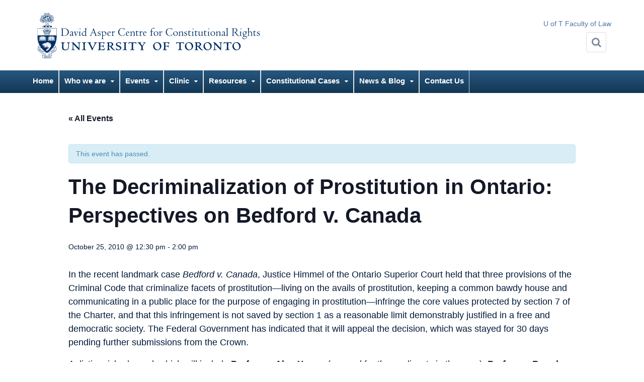

--- FILE ---
content_type: text/html; charset=UTF-8
request_url: https://aspercentre.ca/event/the-decriminalization-of-prostitution-in-ontario-perspectives-on-bedford-v-canada/
body_size: 66460
content:
<!DOCTYPE html>
<html lang="en-CA">
<head>
<meta charset="UTF-8">
<meta http-equiv="X-UA-Compatible" content="IE=edge">
<meta name="viewport" content="width=device-width, initial-scale=1.0">
<title>The Decriminalization of Prostitution in Ontario: Perspectives on Bedford v. CanadaDavid Asper Centre for Constitutional Rights</title>
<link rel="icon" type="image/png" href="https://aspercentre.ca/wp-content/themes/uoft_bootstrap3/_inc/img/favicon-16X16.png" sizes="16x16">
<link rel="icon" type="image/png" href="https://aspercentre.ca/wp-content/themes/uoft_bootstrap3/_inc/img/favicon-32X32.png" sizes="32x32">

<link rel="profile" href="http://gmpg.org/xfn/11">
<link rel="pingback" href="https://aspercentre.ca/xmlrpc.php">
<link href='https://fonts.googleapis.com/css?family=Open+Sans+Condensed:300,700' rel='stylesheet' type='text/css'>

<!-- HTML5 shim and Respond.js IE8 support of HTML5 elements and media queries -->
<!--[if lt IE 9]>
  <script src="https://aspercentre.ca/wp-content/themes/uoft_bootstrap3/_inc/js/html5shiv.js"></script>
  <script src="https://aspercentre.ca/wp-content/themes/uoft_bootstrap3/_inc/js/respond.min.js"></script>
  <link rel="stylesheet" href="https://aspercentre.ca/wp-content/themes/uoft_bootstrap3/_inc/ie/ie.min.css" />
  <script type="text/javascript" src="https://aspercentre.ca/wp-content/themes/uoft_bootstrap3/_inc/ie/ie.min.js"></script>
<![endif]-->
<link rel='stylesheet' id='tribe-events-views-v2-bootstrap-datepicker-styles-css' href='https://aspercentre.ca/wp-content/plugins/the-events-calendar/vendor/bootstrap-datepicker/css/bootstrap-datepicker.standalone.min.css?ver=6.15.14' type='text/css' media='all' />
<link rel='stylesheet' id='tec-variables-skeleton-css' href='https://aspercentre.ca/wp-content/plugins/the-events-calendar/common/build/css/variables-skeleton.css?ver=6.10.1' type='text/css' media='all' />
<link rel='stylesheet' id='tribe-common-skeleton-style-css' href='https://aspercentre.ca/wp-content/plugins/the-events-calendar/common/build/css/common-skeleton.css?ver=6.10.1' type='text/css' media='all' />
<link rel='stylesheet' id='tribe-tooltipster-css-css' href='https://aspercentre.ca/wp-content/plugins/the-events-calendar/common/vendor/tooltipster/tooltipster.bundle.min.css?ver=6.10.1' type='text/css' media='all' />
<link rel='stylesheet' id='tribe-events-views-v2-skeleton-css' href='https://aspercentre.ca/wp-content/plugins/the-events-calendar/build/css/views-skeleton.css?ver=6.15.14' type='text/css' media='all' />
<link rel='stylesheet' id='tec-variables-full-css' href='https://aspercentre.ca/wp-content/plugins/the-events-calendar/common/build/css/variables-full.css?ver=6.10.1' type='text/css' media='all' />
<link rel='stylesheet' id='tribe-common-full-style-css' href='https://aspercentre.ca/wp-content/plugins/the-events-calendar/common/build/css/common-full.css?ver=6.10.1' type='text/css' media='all' />
<link rel='stylesheet' id='tribe-events-views-v2-full-css' href='https://aspercentre.ca/wp-content/plugins/the-events-calendar/build/css/views-full.css?ver=6.15.14' type='text/css' media='all' />
<link rel='stylesheet' id='tribe-events-views-v2-print-css' href='https://aspercentre.ca/wp-content/plugins/the-events-calendar/build/css/views-print.css?ver=6.15.14' type='text/css' media='print' />
<meta name='robots' content='max-image-preview:large' />
<link rel='dns-prefetch' href='//static.addtoany.com' />
<link rel='dns-prefetch' href='//stats.wp.com' />
<link rel='dns-prefetch' href='//maxcdn.bootstrapcdn.com' />
<link rel="alternate" type="application/rss+xml" title="David Asper Centre for Constitutional Rights &raquo; Feed" href="https://aspercentre.ca/feed/" />
<link rel="alternate" type="application/rss+xml" title="David Asper Centre for Constitutional Rights &raquo; Comments Feed" href="https://aspercentre.ca/comments/feed/" />
<link rel="alternate" type="text/calendar" title="David Asper Centre for Constitutional Rights &raquo; iCal Feed" href="https://aspercentre.ca/calendar-2/?ical=1" />
<link rel="alternate" title="oEmbed (JSON)" type="application/json+oembed" href="https://aspercentre.ca/wp-json/oembed/1.0/embed?url=https%3A%2F%2Faspercentre.ca%2Fevent%2Fthe-decriminalization-of-prostitution-in-ontario-perspectives-on-bedford-v-canada%2F" />
<link rel="alternate" title="oEmbed (XML)" type="text/xml+oembed" href="https://aspercentre.ca/wp-json/oembed/1.0/embed?url=https%3A%2F%2Faspercentre.ca%2Fevent%2Fthe-decriminalization-of-prostitution-in-ontario-perspectives-on-bedford-v-canada%2F&#038;format=xml" />
<style id='wp-img-auto-sizes-contain-inline-css' type='text/css'>
img:is([sizes=auto i],[sizes^="auto," i]){contain-intrinsic-size:3000px 1500px}
/*# sourceURL=wp-img-auto-sizes-contain-inline-css */
</style>
<link rel='stylesheet' id='pt-cv-public-style-css' href='https://aspercentre.ca/wp-content/plugins/content-views-query-and-display-post-page/public/assets/css/cv.css?ver=4.2.1' type='text/css' media='all' />
<link rel='stylesheet' id='tribe-events-v2-single-skeleton-css' href='https://aspercentre.ca/wp-content/plugins/the-events-calendar/build/css/tribe-events-single-skeleton.css?ver=6.15.14' type='text/css' media='all' />
<link rel='stylesheet' id='tribe-events-v2-single-skeleton-full-css' href='https://aspercentre.ca/wp-content/plugins/the-events-calendar/build/css/tribe-events-single-full.css?ver=6.15.14' type='text/css' media='all' />
<link rel='stylesheet' id='embedpress-css-css' href='https://aspercentre.ca/wp-content/plugins/embedpress/assets/css/embedpress.css?ver=1767909843' type='text/css' media='all' />
<link rel='stylesheet' id='embedpress-blocks-style-css' href='https://aspercentre.ca/wp-content/plugins/embedpress/assets/css/blocks.build.css?ver=1767909843' type='text/css' media='all' />
<link rel='stylesheet' id='embedpress-lazy-load-css-css' href='https://aspercentre.ca/wp-content/plugins/embedpress/assets/css/lazy-load.css?ver=1767909843' type='text/css' media='all' />
<style id='wp-emoji-styles-inline-css' type='text/css'>

	img.wp-smiley, img.emoji {
		display: inline !important;
		border: none !important;
		box-shadow: none !important;
		height: 1em !important;
		width: 1em !important;
		margin: 0 0.07em !important;
		vertical-align: -0.1em !important;
		background: none !important;
		padding: 0 !important;
	}
/*# sourceURL=wp-emoji-styles-inline-css */
</style>
<link rel='stylesheet' id='wpos-slick-style-css' href='https://aspercentre.ca/wp-content/plugins/blog-designer-for-post-and-widget/assets/css/slick.css?ver=2.7.7' type='text/css' media='all' />
<link rel='stylesheet' id='bdpw-public-css-css' href='https://aspercentre.ca/wp-content/plugins/blog-designer-for-post-and-widget/assets/css/bdpw-public.css?ver=2.7.7' type='text/css' media='all' />
<link rel='stylesheet' id='ctf_styles-css' href='https://aspercentre.ca/wp-content/plugins/custom-twitter-feeds/css/ctf-styles.min.css?ver=2.3.1' type='text/css' media='all' />
<link rel='stylesheet' id='rtec_styles-css' href='https://aspercentre.ca/wp-content/plugins/registrations-for-the-events-calendar/css/rtec-styles.css?ver=2.13.9' type='text/css' media='all' />
<link rel='stylesheet' id='rt-fontawsome-css' href='https://aspercentre.ca/wp-content/plugins/the-post-grid/assets/vendor/font-awesome/css/font-awesome.min.css?ver=7.8.8' type='text/css' media='all' />
<link rel='stylesheet' id='rt-tpg-css' href='https://aspercentre.ca/wp-content/plugins/the-post-grid/assets/css/thepostgrid.min.css?ver=7.8.8' type='text/css' media='all' />
<link rel='stylesheet' id='SFSImainCss-css' href='https://aspercentre.ca/wp-content/plugins/ultimate-social-media-icons/css/sfsi-style.css?ver=2.9.6' type='text/css' media='all' />
<link rel='stylesheet' id='mc4wp-form-themes-css' href='https://aspercentre.ca/wp-content/plugins/mailchimp-for-wp/assets/css/form-themes.css?ver=4.10.9' type='text/css' media='all' />
<link rel='stylesheet' id='bootstrap-style-css' href='https://aspercentre.ca/wp-content/themes/uoft_bootstrap3/_inc/bootstrap/css/bootstrap.min.css?ver=6.9' type='text/css' media='all' />
<link rel='stylesheet' id='fontawesome-style-css' href='https://maxcdn.bootstrapcdn.com/font-awesome/4.3.0/css/font-awesome.min.css?ver=6.9' type='text/css' media='all' />
<link rel='stylesheet' id='uoft_bootstrap3-style-css' href='https://aspercentre.ca/wp-content/themes/uoft_bootstrap3/_inc/css/uoft-theme.min.css?ver=6.9' type='text/css' media='all' />
<link rel='stylesheet' id='main-style-css' href='https://aspercentre.ca/wp-content/themes/uoft_bootstrap3/style.css?ver=6.9' type='text/css' media='all' />
<link rel='stylesheet' id='recent-posts-widget-with-thumbnails-public-style-css' href='https://aspercentre.ca/wp-content/plugins/recent-posts-widget-with-thumbnails/public.css?ver=7.1.1' type='text/css' media='all' />
<link rel='stylesheet' id='gca-column-styles-css' href='https://aspercentre.ca/wp-content/plugins/genesis-columns-advanced/css/gca-column-styles.css?ver=6.9' type='text/css' media='all' />
<link rel='stylesheet' id='addtoany-css' href='https://aspercentre.ca/wp-content/plugins/add-to-any/addtoany.min.css?ver=1.16' type='text/css' media='all' />
<script type="text/javascript" src="https://aspercentre.ca/wp-includes/js/jquery/jquery.min.js?ver=3.7.1" id="jquery-core-js"></script>
<script type="text/javascript" src="https://aspercentre.ca/wp-includes/js/jquery/jquery-migrate.min.js?ver=3.4.1" id="jquery-migrate-js"></script>
<script type="text/javascript" src="https://aspercentre.ca/wp-content/plugins/the-events-calendar/common/build/js/tribe-common.js?ver=9c44e11f3503a33e9540" id="tribe-common-js"></script>
<script type="text/javascript" src="https://aspercentre.ca/wp-content/plugins/the-events-calendar/build/js/views/breakpoints.js?ver=4208de2df2852e0b91ec" id="tribe-events-views-v2-breakpoints-js"></script>
<script type="text/javascript" id="addtoany-core-js-before">
/* <![CDATA[ */
window.a2a_config=window.a2a_config||{};a2a_config.callbacks=[];a2a_config.overlays=[];a2a_config.templates={};a2a_localize = {
	Share: "Share",
	Save: "Save",
	Subscribe: "Subscribe",
	Email: "Email",
	Bookmark: "Bookmark",
	ShowAll: "Show All",
	ShowLess: "Show less",
	FindServices: "Find service(s)",
	FindAnyServiceToAddTo: "Instantly find any service to add to",
	PoweredBy: "Powered by",
	ShareViaEmail: "Share via email",
	SubscribeViaEmail: "Subscribe via email",
	BookmarkInYourBrowser: "Bookmark in your browser",
	BookmarkInstructions: "Press Ctrl+D or \u2318+D to bookmark this page",
	AddToYourFavorites: "Add to your favourites",
	SendFromWebOrProgram: "Send from any email address or email program",
	EmailProgram: "Email program",
	More: "More&#8230;",
	ThanksForSharing: "Thanks for sharing!",
	ThanksForFollowing: "Thanks for following!"
};


//# sourceURL=addtoany-core-js-before
/* ]]> */
</script>
<script type="text/javascript" defer src="https://static.addtoany.com/menu/page.js" id="addtoany-core-js"></script>
<script type="text/javascript" defer src="https://aspercentre.ca/wp-content/plugins/add-to-any/addtoany.min.js?ver=1.1" id="addtoany-jquery-js"></script>
<script type="text/javascript" src="https://aspercentre.ca/wp-content/themes/uoft_bootstrap3/_inc/js/vendor/modernizr.min.js?ver=6.9" id="modernizr-script-js"></script>
<script type="text/javascript" src="https://aspercentre.ca/wp-content/themes/uoft_bootstrap3/_inc/js/vendor/respond.min.js?ver=6.9" id="respond-script-js"></script>
<script type="text/javascript" src="https://aspercentre.ca/wp-content/themes/uoft_bootstrap3/_inc/js/vendor/html5shiv.js?ver=6.9" id="html5-shiv-script-js"></script>
<script type="text/javascript" src="https://aspercentre.ca/wp-content/themes/uoft_bootstrap3/_inc/bootstrap/js/bootstrap.min.js?ver=6.9" id="bootstrap-script-js"></script>
<script type="text/javascript" src="https://aspercentre.ca/wp-content/themes/uoft_bootstrap3/_inc/js/functions.min.js?ver=6.9" id="uoft_bootstrap3-function-js"></script>
<link rel="https://api.w.org/" href="https://aspercentre.ca/wp-json/" /><link rel="alternate" title="JSON" type="application/json" href="https://aspercentre.ca/wp-json/wp/v2/tribe_events/943" /><link rel="EditURI" type="application/rsd+xml" title="RSD" href="https://aspercentre.ca/xmlrpc.php?rsd" />
<meta name="generator" content="WordPress 6.9" />
<link rel="canonical" href="https://aspercentre.ca/event/the-decriminalization-of-prostitution-in-ontario-perspectives-on-bedford-v-canada/" />
<link rel='shortlink' href='https://aspercentre.ca/?p=943' />
<style>
		#category-posts-6-internal ul {padding: 0;}
#category-posts-6-internal .cat-post-item img {max-width: initial; max-height: initial; margin: initial;}
#category-posts-6-internal .cat-post-author {margin-bottom: 0;}
#category-posts-6-internal .cat-post-thumbnail {margin: 5px 10px 5px 0;}
#category-posts-6-internal .cat-post-item:before {content: ""; clear: both;}
#category-posts-6-internal .cat-post-excerpt-more {display: inline-block;}
#category-posts-6-internal .cat-post-item {list-style: none; margin: 3px 0 10px; padding: 3px 0;}
#category-posts-6-internal .cat-post-current .cat-post-title {font-weight: bold; text-transform: uppercase;}
#category-posts-6-internal [class*=cat-post-tax] {font-size: 0.85em;}
#category-posts-6-internal [class*=cat-post-tax] * {display:inline-block;}
#category-posts-6-internal .cat-post-item:after {content: ""; display: table;	clear: both;}
#category-posts-6-internal .cat-post-item .cat-post-title {overflow: hidden;text-overflow: ellipsis;white-space: initial;display: -webkit-box;-webkit-line-clamp: 2;-webkit-box-orient: vertical;padding-bottom: 0 !important;}
#category-posts-6-internal .cat-post-item:after {content: ""; display: table;	clear: both;}
#category-posts-6-internal .cat-post-thumbnail {display:block; float:left; margin:5px 10px 5px 0;}
#category-posts-6-internal .cat-post-crop {overflow:hidden;display:block;}
#category-posts-6-internal p {margin:5px 0 0 0}
#category-posts-6-internal li > div {margin:5px 0 0 0; clear:both;}
#category-posts-6-internal .dashicons {vertical-align:middle;}
#category-posts-6-internal .cat-post-thumbnail .cat-post-crop img {height: 150px;}
#category-posts-6-internal .cat-post-thumbnail .cat-post-crop img {width: 150px;}
#category-posts-6-internal .cat-post-thumbnail .cat-post-crop img {object-fit: cover; max-width: 100%; display: block;}
#category-posts-6-internal .cat-post-thumbnail .cat-post-crop-not-supported img {width: 100%;}
#category-posts-6-internal .cat-post-thumbnail {max-width:100%;}
#category-posts-6-internal .cat-post-item img {margin: initial;}
#category-posts-5-internal ul {padding: 0;}
#category-posts-5-internal .cat-post-item img {max-width: initial; max-height: initial; margin: initial;}
#category-posts-5-internal .cat-post-author {margin-bottom: 0;}
#category-posts-5-internal .cat-post-thumbnail {margin: 5px 10px 5px 0;}
#category-posts-5-internal .cat-post-item:before {content: ""; clear: both;}
#category-posts-5-internal .cat-post-excerpt-more {display: inline-block;}
#category-posts-5-internal .cat-post-item {list-style: none; margin: 3px 0 10px; padding: 3px 0;}
#category-posts-5-internal .cat-post-current .cat-post-title {font-weight: bold; text-transform: uppercase;}
#category-posts-5-internal [class*=cat-post-tax] {font-size: 0.85em;}
#category-posts-5-internal [class*=cat-post-tax] * {display:inline-block;}
#category-posts-5-internal .cat-post-item:after {content: ""; display: table;	clear: both;}
#category-posts-5-internal .cat-post-item .cat-post-title {overflow: hidden;text-overflow: ellipsis;white-space: initial;display: -webkit-box;-webkit-line-clamp: 2;-webkit-box-orient: vertical;padding-bottom: 0 !important;}
#category-posts-5-internal .cat-post-item:after {content: ""; display: table;	clear: both;}
#category-posts-5-internal .cat-post-thumbnail {display:block; float:left; margin:5px 10px 5px 0;}
#category-posts-5-internal .cat-post-crop {overflow:hidden;display:block;}
#category-posts-5-internal p {margin:5px 0 0 0}
#category-posts-5-internal li > div {margin:5px 0 0 0; clear:both;}
#category-posts-5-internal .dashicons {vertical-align:middle;}
#category-posts-5-internal .cat-post-thumbnail .cat-post-crop img {height: 150px;}
#category-posts-5-internal .cat-post-thumbnail .cat-post-crop img {width: 150px;}
#category-posts-5-internal .cat-post-thumbnail .cat-post-crop img {object-fit: cover; max-width: 100%; display: block;}
#category-posts-5-internal .cat-post-thumbnail .cat-post-crop-not-supported img {width: 100%;}
#category-posts-5-internal .cat-post-thumbnail {max-width:100%;}
#category-posts-5-internal .cat-post-item img {margin: initial;}
#category-posts-7-internal ul {padding: 0;}
#category-posts-7-internal .cat-post-item img {max-width: initial; max-height: initial; margin: initial;}
#category-posts-7-internal .cat-post-author {margin-bottom: 0;}
#category-posts-7-internal .cat-post-thumbnail {margin: 5px 10px 5px 0;}
#category-posts-7-internal .cat-post-item:before {content: ""; clear: both;}
#category-posts-7-internal .cat-post-excerpt-more {display: inline-block;}
#category-posts-7-internal .cat-post-item {list-style: none; margin: 3px 0 10px; padding: 3px 0;}
#category-posts-7-internal .cat-post-current .cat-post-title {font-weight: bold; text-transform: uppercase;}
#category-posts-7-internal [class*=cat-post-tax] {font-size: 0.85em;}
#category-posts-7-internal [class*=cat-post-tax] * {display:inline-block;}
#category-posts-7-internal .cat-post-item:after {content: ""; display: table;	clear: both;}
#category-posts-7-internal .cat-post-item .cat-post-title {overflow: hidden;text-overflow: ellipsis;white-space: initial;display: -webkit-box;-webkit-line-clamp: 2;-webkit-box-orient: vertical;padding-bottom: 0 !important;}
#category-posts-7-internal .cat-post-item:after {content: ""; display: table;	clear: both;}
#category-posts-7-internal .cat-post-thumbnail {display:block; float:left; margin:5px 10px 5px 0;}
#category-posts-7-internal .cat-post-crop {overflow:hidden;display:block;}
#category-posts-7-internal p {margin:5px 0 0 0}
#category-posts-7-internal li > div {margin:5px 0 0 0; clear:both;}
#category-posts-7-internal .dashicons {vertical-align:middle;}
#category-posts-7-internal .cat-post-thumbnail .cat-post-crop img {height: 150px;}
#category-posts-7-internal .cat-post-thumbnail .cat-post-crop img {width: 150px;}
#category-posts-7-internal .cat-post-thumbnail .cat-post-crop img {object-fit: cover; max-width: 100%; display: block;}
#category-posts-7-internal .cat-post-thumbnail .cat-post-crop-not-supported img {width: 100%;}
#category-posts-7-internal .cat-post-thumbnail {max-width:100%;}
#category-posts-7-internal .cat-post-item img {margin: initial;}
</style>
		<script type='text/javascript' data-cfasync='false'>var _mmunch = {'front': false, 'page': false, 'post': false, 'category': false, 'author': false, 'search': false, 'attachment': false, 'tag': false};_mmunch['post'] = true; _mmunch['postData'] = {"ID":943,"post_name":"the-decriminalization-of-prostitution-in-ontario-perspectives-on-bedford-v-canada","post_title":"The Decriminalization of Prostitution in Ontario: Perspectives on Bedford v. Canada","post_type":"tribe_events","post_author":"2","post_status":"publish"}; _mmunch['postCategories'] = []; _mmunch['postTags'] = false; _mmunch['postAuthor'] = {"name":"","ID":""};</script><script data-cfasync="false" src="//a.mailmunch.co/app/v1/site.js" id="mailmunch-script" data-plugin="mc_mm" data-mailmunch-site-id="383623" async></script>        <style>
            :root {
                --tpg-primary-color: #0d6efd;
                --tpg-secondary-color: #0654c4;
                --tpg-primary-light: #c4d0ff
            }

                    </style>
		<meta name="follow.[base64]" content="1bnRcL5Kxw6lXZxN8mS7"/><meta name="tec-api-version" content="v1"><meta name="tec-api-origin" content="https://aspercentre.ca"><link rel="alternate" href="https://aspercentre.ca/wp-json/tribe/events/v1/events/943" />	<style>img#wpstats{display:none}</style>
		<script type="application/ld+json">
[{"@context":"http://schema.org","@type":"Event","name":"The Decriminalization of Prostitution in Ontario: Perspectives on Bedford v. Canada","description":"&lt;p&gt;In the recent landmark case Bedford v. Canada, Justice Himmel of the Ontario Superior Court held that three provisions of the Criminal Code that criminalize facets of prostitution\u2014living on the ... &lt;a class=&quot;read-more&quot; href=&quot;https://aspercentre.ca/event/the-decriminalization-of-prostitution-in-ontario-perspectives-on-bedford-v-canada/&quot;&gt;Read More&lt;/a&gt;&lt;/p&gt;\\n","url":"https://aspercentre.ca/event/the-decriminalization-of-prostitution-in-ontario-perspectives-on-bedford-v-canada/","eventAttendanceMode":"https://schema.org/OfflineEventAttendanceMode","eventStatus":"https://schema.org/EventScheduled","startDate":"2010-10-25T12:30:00-04:00","endDate":"2010-10-25T14:00:00-04:00","performer":"Organization"}]
</script>
</head>
<body class="wp-singular tribe_events-template-default single single-tribe_events postid-943 wp-theme-uoft_bootstrap3 rttpg rttpg-7.8.8 radius-frontend rttpg-body-wrap rttpg-flaticon sfsi_actvite_theme_flat tribe-events-page-template tribe-no-js tribe-filter-live metaslider-plugin group-blog events-single tribe-events-style-full tribe-events-style-theme">
<!-- IE update message -->
<!--[if lt IE 9]><script type="text/javascript">document.write('<div id="outdated-ie"></div>');</script><![endif]-->

<div id="page">
    <header class="site-header" role="banner">
      <div class="container">
        <a class="site-logo-link" href="https://aspercentre.ca/" title="Link to homepage, David Asper Centre for Constitutional Rights" rel="home">
        <img alt="Logo for David Asper Centre for Constitutional Rights" class="site-logo" src="https://aspercentre.ca/wp-content/themes/uoft_bootstrap3/_inc/img/Sig_EDUAB_AsperCentre_Standard_655.svg" onerror="this.src='https://aspercentre.ca/wp-content/themes/uoft_bootstrap3/_inc/img/U-of-T-logo.png'; this.onerror=null;">
        </a>

        <!-- <div class="site-name"><a href="" title="" rel="home"></a></div> -->
        <!-- Toolbar -->
        <div class="site-tools">
        <ul id="menu-toolbar" class="toolbar clearfix"><li id="menu-item-552" class="menu-item menu-item-type-custom menu-item-object-custom menu-item-552"><a href="http://www.law.utoronto.ca/">U of T Faculty of Law</a></li>
</ul>        </div>
        <button type="button" aria-label="Search" class="searchdrawer-btn">
          <i class="fa fa-search"></i><span class="btn-label">Search</span>
        </button>
        <button type="button" class="navdrawer-btn">
          <i class="fa fa-bars"></i><span class="btn-label">Menu</span>
        </button>
      </div><!-- .container -->
  </header>

  <div class="searchdrawer-container">
    <form id="uoftSearchform" class="uoftsearch-form" action="https://aspercentre.ca" method="get">
      <label for="uoftsearch" class="sr-only">Search for</label>
      <div class="input-group merged" >
      <div class="input-group-addon"><span class="glyphicon glyphicon-search"></span></div>
      <label class="sr-only" for="keywordInput">Search this site or all of U of T sites, this site will be searched unless the Search all U of T sites button is selected.</label>
      <input type="text" id="keywordInput" name="s" class="form-control search-field" placeholder="Enter topics or keywords..." />
      </div>
      <div class="btn-container">
        <button id="thisSiteBtn">Search this site</button>
        <button id="uoftBtn">Search all U of T sites</button>
      </div>
    </form>
  </div>

  <span class="sr-only"><a href="#content" title="Skip to content">Skip to content</a></span>
  <nav id="site-navigation" class="primary-navigation navdrawer-container">
    <div class="container">
    <ul id="menu-toolbar-1" class="toolbar clearfix"><li class="menu-item menu-item-type-custom menu-item-object-custom menu-item-552"><a href="http://www.law.utoronto.ca/">U of T Faculty of Law</a></li>
</ul>    <ul id="menu-main-menu" class="nav-menu"><li id="menu-item-213" class="menu-item menu-item-type-post_type menu-item-object-page menu-item-home menu-item-213"><a href="https://aspercentre.ca/">Home</a></li>
<li id="menu-item-155" class="menu-item menu-item-type-post_type menu-item-object-page menu-item-has-children menu-item-155"><a href="https://aspercentre.ca/who-we-are-2/">Who we are</a>
<ul class="sub-menu">
	<li id="menu-item-171" class="menu-item menu-item-type-post_type menu-item-object-page menu-item-171"><a href="https://aspercentre.ca/who-we-are-2/our-staff/">Our Staff</a></li>
	<li id="menu-item-172" class="menu-item menu-item-type-post_type menu-item-object-page menu-item-172"><a href="https://aspercentre.ca/who-we-are-2/our-advisory-group/">Our Advisory Group</a></li>
	<li id="menu-item-173" class="menu-item menu-item-type-post_type menu-item-object-page menu-item-173"><a href="https://aspercentre.ca/who-we-are-2/our-donor/">Our Donor</a></li>
	<li id="menu-item-174" class="menu-item menu-item-type-post_type menu-item-object-page menu-item-174"><a href="https://aspercentre.ca/who-we-are-2/our-constitutional-law-faculty/">Our Constitutional Law Faculty</a></li>
	<li id="menu-item-179" class="menu-item menu-item-type-post_type menu-item-object-page menu-item-179"><a href="https://aspercentre.ca/who-we-are-2/our-strategic-plan/">Our Strategic Plan</a></li>
	<li id="menu-item-180" class="menu-item menu-item-type-post_type menu-item-object-page menu-item-180"><a href="https://aspercentre.ca/who-we-are-2/our-annual-reports/">Our Annual Reports</a></li>
	<li id="menu-item-181" class="menu-item menu-item-type-post_type menu-item-object-page menu-item-181"><a href="https://aspercentre.ca/who-we-are-2/constitutional-litigator-in-residence/">Constitutional Litigator in Residence</a></li>
</ul>
</li>
<li id="menu-item-156" class="menu-item menu-item-type-post_type menu-item-object-page menu-item-has-children menu-item-156"><a href="https://aspercentre.ca/events/">Events</a>
<ul class="sub-menu">
	<li id="menu-item-182" class="menu-item menu-item-type-post_type menu-item-object-page current-menu-item current_page_item menu-item-182"><a href="https://aspercentre.ca/calendar-2/">Events Calendar</a></li>
	<li id="menu-item-793" class="menu-item menu-item-type-custom menu-item-object-custom menu-item-793"><a href="https://aspercentre.ca/calendar-2/list/?tribe_paged=1&#038;tribe_event_display=past">Past Events</a></li>
	<li id="menu-item-1043" class="menu-item menu-item-type-custom menu-item-object-custom menu-item-1043"><a href="https://aspercentre.ca/events/constitutional-roundtables/">Constitutional Roundtables</a></li>
</ul>
</li>
<li id="menu-item-157" class="menu-item menu-item-type-post_type menu-item-object-page menu-item-has-children menu-item-157"><a href="https://aspercentre.ca/clinic/">Clinic</a>
<ul class="sub-menu">
	<li id="menu-item-185" class="menu-item menu-item-type-post_type menu-item-object-page menu-item-185"><a href="https://aspercentre.ca/clinic/clinic-course-descriptions/">Clinic Course Descriptions</a></li>
	<li id="menu-item-186" class="menu-item menu-item-type-post_type menu-item-object-page menu-item-186"><a href="https://aspercentre.ca/clinic/advocacy-projects/">Advocacy Projects</a></li>
	<li id="menu-item-187" class="menu-item menu-item-type-post_type menu-item-object-page menu-item-187"><a href="https://aspercentre.ca/clinic/student-working-groups/">Student Working Groups</a></li>
	<li id="menu-item-188" class="menu-item menu-item-type-post_type menu-item-object-page menu-item-188"><a href="https://aspercentre.ca/clinic/summer-fellowships/">Summer Fellowships</a></li>
</ul>
</li>
<li id="menu-item-158" class="menu-item menu-item-type-post_type menu-item-object-page menu-item-has-children menu-item-158"><a href="https://aspercentre.ca/resources/">Resources</a>
<ul class="sub-menu">
	<li id="menu-item-190" class="menu-item menu-item-type-post_type menu-item-object-page menu-item-190"><a href="https://aspercentre.ca/resources/centre-newsletters/">Centre Newsletters</a></li>
	<li id="menu-item-191" class="menu-item menu-item-type-post_type menu-item-object-page menu-item-191"><a href="https://aspercentre.ca/resources/publications/">Publications</a></li>
	<li id="menu-item-192" class="menu-item menu-item-type-post_type menu-item-object-page menu-item-192"><a href="https://aspercentre.ca/resources/archived-webcasts/">Archived Webcasts</a></li>
	<li id="menu-item-193" class="menu-item menu-item-type-post_type menu-item-object-page menu-item-193"><a href="https://aspercentre.ca/resources/select-links/">Select Links</a></li>
	<li id="menu-item-6721" class="menu-item menu-item-type-post_type menu-item-object-page menu-item-6721"><a href="https://aspercentre.ca/charter-a-course/">Charter: A Course podcast</a></li>
</ul>
</li>
<li id="menu-item-159" class="menu-item menu-item-type-post_type menu-item-object-page menu-item-has-children menu-item-159"><a href="https://aspercentre.ca/constitutional-cases/">Constitutional Cases</a>
<ul class="sub-menu">
	<li id="menu-item-194" class="menu-item menu-item-type-post_type menu-item-object-page menu-item-194"><a href="https://aspercentre.ca/constitutional-cases/cross-canada-appellate-cases/">Cross-Canada Appellate Cases</a></li>
	<li id="menu-item-195" class="menu-item menu-item-type-post_type menu-item-object-page menu-item-195"><a href="https://aspercentre.ca/constitutional-cases/supreme-court-case-materials/">Supreme Court Case Materials</a></li>
	<li id="menu-item-196" class="menu-item menu-item-type-post_type menu-item-object-page menu-item-196"><a href="https://aspercentre.ca/constitutional-cases/asper-centre-cases/">Asper Centre Cases</a></li>
</ul>
</li>
<li id="menu-item-160" class="menu-item menu-item-type-post_type menu-item-object-page menu-item-has-children menu-item-160"><a href="https://aspercentre.ca/news/">News &#038; Blog</a>
<ul class="sub-menu">
	<li id="menu-item-197" class="menu-item menu-item-type-post_type menu-item-object-page menu-item-197"><a href="https://aspercentre.ca/news/asper-centre-news-and-commentaries/">Asper Centre News and Blog</a></li>
	<li id="menu-item-198" class="menu-item menu-item-type-post_type menu-item-object-page menu-item-198"><a href="https://aspercentre.ca/news/asper-centre-in-the-news/">Asper Centre in the News</a></li>
</ul>
</li>
<li id="menu-item-161" class="menu-item menu-item-type-post_type menu-item-object-page menu-item-161"><a href="https://aspercentre.ca/contact-us/">Contact Us</a></li>
</ul>    </div><!-- .container -->
  </nav><!-- #site-navigation -->
<section id="tribe-events-pg-template" class="tribe-events-pg-template" role="main"><div class="tribe-events-before-html"></div><span class="tribe-events-ajax-loading"><img class="tribe-events-spinner-medium" src="https://aspercentre.ca/wp-content/plugins/the-events-calendar/src/resources/images/tribe-loading.gif" alt="Loading Events" /></span>
<div id="tribe-events-content" class="tribe-events-single">

	<p class="tribe-events-back">
		<a href="https://aspercentre.ca/calendar-2/"> &laquo; All Events</a>
	</p>

	<!-- Notices -->
	<div class="tribe-events-notices"><ul><li>This event has passed.</li></ul></div>
	<h1 class="tribe-events-single-event-title">The Decriminalization of Prostitution in Ontario: Perspectives on Bedford v. Canada</h1>
	<div class="tribe-events-schedule tribe-clearfix">
		<div><span class="tribe-event-date-start">October 25, 2010 @ 12:30 pm</span> - <span class="tribe-event-time">2:00 pm</span></div>			</div>

	<!-- Event header -->
	<div id="tribe-events-header"  data-title="The Decriminalization of Prostitution in Ontario: Perspectives on Bedford v. Canada &#8211; David Asper Centre for Constitutional Rights" data-viewtitle="The Decriminalization of Prostitution in Ontario: Perspectives on Bedford v. Canada">
		<!-- Navigation -->
		<nav class="tribe-events-nav-pagination" aria-label="Event Navigation">
			<ul class="tribe-events-sub-nav">
				<li class="tribe-events-nav-previous"><a href="https://aspercentre.ca/event/proportionality/"><span>&laquo;</span> Proportionality</a></li>
				<li class="tribe-events-nav-next"><a href="https://aspercentre.ca/event/symposium-the-role-of-interveners-in-public-interest-litigation/">Symposium: The Role of Interveners in Public Interest Litigation <span>&raquo;</span></a></li>
			</ul>
			<!-- .tribe-events-sub-nav -->
		</nav>
	</div>
	<!-- #tribe-events-header -->

			<div id="post-943" class="post-943 tribe_events type-tribe_events status-publish hentry">
			<!-- Event featured image, but exclude link -->
			
			<!-- Event content -->
						<div class="tribe-events-single-event-description tribe-events-content">
				<div class='mailmunch-forms-before-post' style='display: none !important;'></div><p>In the recent landmark case <em>Bedford v. Canada</em>, Justice Himmel of the Ontario Superior Court held that three provisions of the Criminal Code that criminalize facets of prostitution—living on the avails of prostitution, keeping a common bawdy house and communicating in a public place for the purpose of engaging in prostitution—infringe the core values protected by section 7 of the Charter, and that this infringement is not saved by section 1 as a reasonable limit demonstrably justified in a free and democratic society. The Federal Government has indicated that it will appeal the decision, which was stayed for 30 days pending further submissions from the Crown.</p>
<p>A distinguished panel, which will include <strong>Professor Alan Young</strong> (counsel for the applicants in the case), <strong>Professor Brenda Cossman,</strong> and <strong>Professor Hamish Stewart</strong>, will discuss the Superior Court decision and what it means for the future of prostitution laws in Canada. Read an abridged version of the decision<a href="https://aspercentre.ca/wp-content/uploads/2017/06/Bedford-v.pdf"> here</a> or the complete decision <a href="https://www.canlii.org/en/on/onsc/doc/2010/2010onsc4264/2010onsc4264.pdf">here. </a></p>
<p>&nbsp;</p><div class='mailmunch-forms-in-post-middle' style='display: none !important;'></div>
<p>Event date: Monday, October 25, 2010, from 12:30 PM to 2:00 PM<br />
Location: Room FLC, Flavelle House, Faculty of Law, University of Toronto</p>
<div class='mailmunch-forms-after-post' style='display: none !important;'></div><div class="addtoany_share_save_container addtoany_content addtoany_content_bottom"><div class="a2a_kit a2a_kit_size_32 addtoany_list" data-a2a-url="https://aspercentre.ca/event/the-decriminalization-of-prostitution-in-ontario-perspectives-on-bedford-v-canada/" data-a2a-title="The Decriminalization of Prostitution in Ontario: Perspectives on Bedford v. Canada"><a class="a2a_button_facebook" href="https://www.addtoany.com/add_to/facebook?linkurl=https%3A%2F%2Faspercentre.ca%2Fevent%2Fthe-decriminalization-of-prostitution-in-ontario-perspectives-on-bedford-v-canada%2F&amp;linkname=The%20Decriminalization%20of%20Prostitution%20in%20Ontario%3A%20Perspectives%20on%20Bedford%20v.%20Canada" title="Facebook" rel="nofollow noopener" target="_blank"></a><a class="a2a_button_twitter" href="https://www.addtoany.com/add_to/twitter?linkurl=https%3A%2F%2Faspercentre.ca%2Fevent%2Fthe-decriminalization-of-prostitution-in-ontario-perspectives-on-bedford-v-canada%2F&amp;linkname=The%20Decriminalization%20of%20Prostitution%20in%20Ontario%3A%20Perspectives%20on%20Bedford%20v.%20Canada" title="Twitter" rel="nofollow noopener" target="_blank"></a><a class="a2a_button_email" href="https://www.addtoany.com/add_to/email?linkurl=https%3A%2F%2Faspercentre.ca%2Fevent%2Fthe-decriminalization-of-prostitution-in-ontario-perspectives-on-bedford-v-canada%2F&amp;linkname=The%20Decriminalization%20of%20Prostitution%20in%20Ontario%3A%20Perspectives%20on%20Bedford%20v.%20Canada" title="Email" rel="nofollow noopener" target="_blank"></a><a class="a2a_button_linkedin" href="https://www.addtoany.com/add_to/linkedin?linkurl=https%3A%2F%2Faspercentre.ca%2Fevent%2Fthe-decriminalization-of-prostitution-in-ontario-perspectives-on-bedford-v-canada%2F&amp;linkname=The%20Decriminalization%20of%20Prostitution%20in%20Ontario%3A%20Perspectives%20on%20Bedford%20v.%20Canada" title="LinkedIn" rel="nofollow noopener" target="_blank"></a></div></div>			</div>
			<!-- .tribe-events-single-event-description -->
			<div class="tribe-events tribe-common">
	<div class="tribe-events-c-subscribe-dropdown__container">
		<div class="tribe-events-c-subscribe-dropdown">
			<div class="tribe-common-c-btn-border tribe-events-c-subscribe-dropdown__button">
				<svg
	 class="tribe-common-c-svgicon tribe-common-c-svgicon--cal-export tribe-events-c-subscribe-dropdown__export-icon" 	aria-hidden="true"
	viewBox="0 0 23 17"
	xmlns="http://www.w3.org/2000/svg"
>
	<path fill-rule="evenodd" clip-rule="evenodd" d="M.128.896V16.13c0 .211.145.383.323.383h15.354c.179 0 .323-.172.323-.383V.896c0-.212-.144-.383-.323-.383H.451C.273.513.128.684.128.896Zm16 6.742h-.901V4.679H1.009v10.729h14.218v-3.336h.901V7.638ZM1.01 1.614h14.218v2.058H1.009V1.614Z" />
	<path d="M20.5 9.846H8.312M18.524 6.953l2.89 2.909-2.855 2.855" stroke-width="1.2" stroke-linecap="round" stroke-linejoin="round"/>
</svg>
				<button
					class="tribe-events-c-subscribe-dropdown__button-text"
					aria-expanded="false"
					aria-controls="tribe-events-subscribe-dropdown-content"
					aria-label="View links to add events to your calendar"
				>
					Add to calendar				</button>
				<svg
	 class="tribe-common-c-svgicon tribe-common-c-svgicon--caret-down tribe-events-c-subscribe-dropdown__button-icon" 	aria-hidden="true"
	viewBox="0 0 10 7"
	xmlns="http://www.w3.org/2000/svg"
>
	<path fill-rule="evenodd" clip-rule="evenodd" d="M1.008.609L5 4.6 8.992.61l.958.958L5 6.517.05 1.566l.958-.958z" class="tribe-common-c-svgicon__svg-fill"/>
</svg>
			</div>
			<div id="tribe-events-subscribe-dropdown-content" class="tribe-events-c-subscribe-dropdown__content">
				<ul class="tribe-events-c-subscribe-dropdown__list">
											
<li class="tribe-events-c-subscribe-dropdown__list-item tribe-events-c-subscribe-dropdown__list-item--gcal">
	<a
		href="https://www.google.com/calendar/event?action=TEMPLATE&#038;dates=20101025T123000/20101025T140000&#038;text=The%20Decriminalization%20of%20Prostitution%20in%20Ontario%3A%20Perspectives%20on%20Bedford%20v.%20Canada&#038;details=In+the+recent+landmark+case+%3Cem%3EBedford+v.+Canada%3C%2Fem%3E%2C+Justice+Himmel+of+the+Ontario+Superior+Court+held+that+three+provisions+of+the+Criminal+Code+that+criminalize+facets+of+prostitution%E2%80%94living+on+the+avails+of+prostitution%2C+keeping+a+common+bawdy+house+and+communicating+in+a+public+place+for+the+purpose+of+engaging+in+prostitution%E2%80%94infringe+the+core+values+protected+by+section+7+of+the+Charter%2C+and+that+this+infringement+is+not+saved+by+section+1+as+a+reasonable+limit+demonstrably+justified+in+a+free+and+democratic+society.+The+Federal+Government+has+indicated+that+it+will+appeal+the+decision%2C+which+was+stayed+for+30+days+pending+further+submissions+from+the+Crown.A+distinguished+panel%2C+which+will+include+%3Cstrong%3EProfessor+Alan+Young%3C%2Fstrong%3E+%28counsel+for+the+applicants+in+the+case%29%2C+%3Cstrong%3EProfessor+Brenda+Cossman%2C%3C%2Fstrong%3E+and+%3Cstrong%3EProfessor+Hamish+Stewart%3C%2Fstrong%3E%2C+will+discuss+the+Superior+Court+decision+and+what+it+means+for+the+future+of+prostitution+laws+in+Can+%28View+Full+event+Description+Here%3A+https%3A%2F%2Faspercentre.ca%2Fevent%2Fthe-decriminalization-of-prostitution-in-ontario-perspectives-on-bedford-v-canada%2F%29&#038;trp=false&#038;ctz=America/Toronto&#038;sprop=website:https://aspercentre.ca"
		class="tribe-events-c-subscribe-dropdown__list-item-link"
		target="_blank"
		rel="noopener noreferrer nofollow noindex"
	>
		Google Calendar	</a>
</li>
											
<li class="tribe-events-c-subscribe-dropdown__list-item tribe-events-c-subscribe-dropdown__list-item--ical">
	<a
		href="webcal://aspercentre.ca/event/the-decriminalization-of-prostitution-in-ontario-perspectives-on-bedford-v-canada/?ical=1"
		class="tribe-events-c-subscribe-dropdown__list-item-link"
		target="_blank"
		rel="noopener noreferrer nofollow noindex"
	>
		iCalendar	</a>
</li>
											
<li class="tribe-events-c-subscribe-dropdown__list-item tribe-events-c-subscribe-dropdown__list-item--outlook-365">
	<a
		href="https://outlook.office.com/owa/?path=/calendar/action/compose&#038;rrv=addevent&#038;startdt=2010-10-25T12%3A30%3A00-04%3A00&#038;enddt=2010-10-25T14%3A00%3A00-04%3A00&#038;location&#038;subject=The%20Decriminalization%20of%20Prostitution%20in%20Ontario%3A%20Perspectives%20on%20Bedford%20v.%20Canada&#038;body=In%20the%20recent%20landmark%20case%20Bedford%20v.%20Canada%2C%20Justice%20Himmel%20of%20the%20Ontario%20Superior%20Court%20held%20that%20three%20provisions%20of%20the%20Criminal%20Code%20that%20criminalize%20facets%20of%20prostitution%E2%80%94living%20on%20the%20avails%20of%20prostitution%2C%20keeping%20a%20common%20bawdy%20house%20and%20communicating%20in%20a%20public%20place%20for%20the%20purpose%20of%20engaging%20in%20prostitution%E2%80%94infringe%20the%20core%20values%20protected%20by%20section%207%20of%20the%20Charter%2C%20and%20that%20this%20infringement%20is%20not%20saved%20by%20section%201%20as%20a%20reasonable%20limit%20demonstrably%20justified%20in%20a%20free%20and%20democratic%20society.%20The%20Federal%20Government%20has%20indicated%20that%20it%20will%20appeal%20the%20decision%2C%20which%20was%20stayed%20for%2030%20days%20pending%20further%20submissions%20from%20the%20Crown.A%20distinguished%20panel%2C%20which%20will%20include%20Professor%20Alan%20Young%20%28counsel%20for%20the%20applicants%20in%20the%20case%29%2C%20Professor%20Brenda%20Cossman%2C%20and%20Professor%20Hamish%20Stewart%2C%20will%20discuss%20the%20Superior%20Court%20decision%20and%20what%20it%20means%20for%20th%20%28View%20Full%20Event%20Description%20Here%3A%20https%3A%2F%2Faspercentre.ca%2Fevent%2Fthe-decriminalization-of-prostitution-in-ontario-perspectives-on-bedford-v-canada%2F%29"
		class="tribe-events-c-subscribe-dropdown__list-item-link"
		target="_blank"
		rel="noopener noreferrer nofollow noindex"
	>
		Outlook 365	</a>
</li>
											
<li class="tribe-events-c-subscribe-dropdown__list-item tribe-events-c-subscribe-dropdown__list-item--outlook-live">
	<a
		href="https://outlook.live.com/owa/?path=/calendar/action/compose&#038;rrv=addevent&#038;startdt=2010-10-25T12%3A30%3A00-04%3A00&#038;enddt=2010-10-25T14%3A00%3A00-04%3A00&#038;location&#038;subject=The%20Decriminalization%20of%20Prostitution%20in%20Ontario%3A%20Perspectives%20on%20Bedford%20v.%20Canada&#038;body=In%20the%20recent%20landmark%20case%20Bedford%20v.%20Canada%2C%20Justice%20Himmel%20of%20the%20Ontario%20Superior%20Court%20held%20that%20three%20provisions%20of%20the%20Criminal%20Code%20that%20criminalize%20facets%20of%20prostitution%E2%80%94living%20on%20the%20avails%20of%20prostitution%2C%20keeping%20a%20common%20bawdy%20house%20and%20communicating%20in%20a%20public%20place%20for%20the%20purpose%20of%20engaging%20in%20prostitution%E2%80%94infringe%20the%20core%20values%20protected%20by%20section%207%20of%20the%20Charter%2C%20and%20that%20this%20infringement%20is%20not%20saved%20by%20section%201%20as%20a%20reasonable%20limit%20demonstrably%20justified%20in%20a%20free%20and%20democratic%20society.%20The%20Federal%20Government%20has%20indicated%20that%20it%20will%20appeal%20the%20decision%2C%20which%20was%20stayed%20for%2030%20days%20pending%20further%20submissions%20from%20the%20Crown.A%20distinguished%20panel%2C%20which%20will%20include%20Professor%20Alan%20Young%20%28counsel%20for%20the%20applicants%20in%20the%20case%29%2C%20Professor%20Brenda%20Cossman%2C%20and%20Professor%20Hamish%20Stewart%2C%20will%20discuss%20the%20Superior%20Court%20decision%20and%20what%20it%20means%20for%20th%20%28View%20Full%20Event%20Description%20Here%3A%20https%3A%2F%2Faspercentre.ca%2Fevent%2Fthe-decriminalization-of-prostitution-in-ontario-perspectives-on-bedford-v-canada%2F%29"
		class="tribe-events-c-subscribe-dropdown__list-item-link"
		target="_blank"
		rel="noopener noreferrer nofollow noindex"
	>
		Outlook Live	</a>
</li>
									</ul>
			</div>
		</div>
	</div>
</div>

			<!-- Event meta -->
						
	<div class="tribe-events-single-section tribe-events-event-meta primary tribe-clearfix">


<div class="tribe-events-meta-group tribe-events-meta-group-details">
	<h2 class="tribe-events-single-section-title"> Details </h2>
	<ul class="tribe-events-meta-list">

		
			<li class="tribe-events-meta-item">
				<span class="tribe-events-start-date-label tribe-events-meta-label">Date:</span>
				<span class="tribe-events-meta-value">
					<abbr class="tribe-events-abbr tribe-events-start-date published dtstart" title="2010-10-25"> October 25, 2010 </abbr>
				</span>
			</li>

			<li class="tribe-events-meta-item">
				<span class="tribe-events-start-time-label tribe-events-meta-label">Time:</span>
				<span class="tribe-events-meta-value">
					<div class="tribe-events-abbr tribe-events-start-time published dtstart" title="2010-10-25">
						12:30 pm - 2:00 pm											</div>
				</span>
			</li>

		
		
		
		
		
		
			</ul>
</div>
<span style="display:none;" id="rtec-js-move-flag" data-location="tribe_events_single_event_before_the_content"></span>
	</div>


					</div> <!-- #post-x -->
			
	<!-- Event footer -->
	<div id="tribe-events-footer">
		<!-- Navigation -->
		<nav class="tribe-events-nav-pagination" aria-label="Event Navigation">
			<ul class="tribe-events-sub-nav">
				<li class="tribe-events-nav-previous"><a href="https://aspercentre.ca/event/proportionality/"><span>&laquo;</span> Proportionality</a></li>
				<li class="tribe-events-nav-next"><a href="https://aspercentre.ca/event/symposium-the-role-of-interveners-in-public-interest-litigation/">Symposium: The Role of Interveners in Public Interest Litigation <span>&raquo;</span></a></li>
			</ul>
			<!-- .tribe-events-sub-nav -->
		</nav>
	</div>
	<!-- #tribe-events-footer -->

</div><!-- #tribe-events-content -->
<div class="tribe-events-after-html"></div>
<!--
This calendar is powered by The Events Calendar.
http://evnt.is/18wn
-->
</section>    <footer class="site-footer container" role="contentinfo">
      <div class="row">
      <div class="col-md-9">
      <a class="site-logo-link site-logo-link-2" href="http://www.law.utoronto.ca/" title="Link to Faculty of Law website">
      <img alt="Logo for the University of Toronto Faculty of Law" class="site-logo site-logo-2" src="https://aspercentre.ca/wp-content/themes/uoft_bootstrap3/_inc/img/Sig_Fac_Law_655.svg">
      </a>
              </div>
      <div class="col-sm-12 col-md-3 site-copy">
      The David Asper Centre for Constitutional Rights - 78 Queens Park Cres. Toronto, Ontario M5S 2C5 <br>
      &copy; University of Toronto
      
      </div>
      </div><!-- .row-->
    </footer>
</div><!-- #page -->

<script type="speculationrules">
{"prefetch":[{"source":"document","where":{"and":[{"href_matches":"/*"},{"not":{"href_matches":["/wp-*.php","/wp-admin/*","/wp-content/uploads/*","/wp-content/*","/wp-content/plugins/*","/wp-content/themes/uoft_bootstrap3/*","/*\\?(.+)"]}},{"not":{"selector_matches":"a[rel~=\"nofollow\"]"}},{"not":{"selector_matches":".no-prefetch, .no-prefetch a"}}]},"eagerness":"conservative"}]}
</script>
        <!-- Google tag (gtag.js) -->
        <script async src="https://www.googletagmanager.com/gtag/js?id=G-0QKGEB06EG"></script>
        <script>
          window.dataLayer = window.dataLayer || [];
          function gtag(){dataLayer.push(arguments);}
          gtag('js', new Date());

          gtag('config', 'G-0QKGEB06EG');
        </script>

                <!--facebook like and share js -->
                <div id="fb-root"></div>
                <script>
                    (function(d, s, id) {
                        var js, fjs = d.getElementsByTagName(s)[0];
                        if (d.getElementById(id)) return;
                        js = d.createElement(s);
                        js.id = id;
                        js.src = "https://connect.facebook.net/en_US/sdk.js#xfbml=1&version=v3.2";
                        fjs.parentNode.insertBefore(js, fjs);
                    }(document, 'script', 'facebook-jssdk'));
                </script>
                <script>
window.addEventListener('sfsi_functions_loaded', function() {
    if (typeof sfsi_responsive_toggle == 'function') {
        sfsi_responsive_toggle(0);
        // console.log('sfsi_responsive_toggle');

    }
})
</script>
    <script>
        window.addEventListener('sfsi_functions_loaded', function () {
            if (typeof sfsi_plugin_version == 'function') {
                sfsi_plugin_version(2.77);
            }
        });

        function sfsi_processfurther(ref) {
            var feed_id = '[base64]';
            var feedtype = 8;
            var email = jQuery(ref).find('input[name="email"]').val();
            var filter = /^(([^<>()[\]\\.,;:\s@\"]+(\.[^<>()[\]\\.,;:\s@\"]+)*)|(\".+\"))@((\[[0-9]{1,3}\.[0-9]{1,3}\.[0-9]{1,3}\.[0-9]{1,3}\])|(([a-zA-Z\-0-9]+\.)+[a-zA-Z]{2,}))$/;
            if ((email != "Enter your email") && (filter.test(email))) {
                if (feedtype == "8") {
                    var url = "https://api.follow.it/subscription-form/" + feed_id + "/" + feedtype;
                    window.open(url, "popupwindow", "scrollbars=yes,width=1080,height=760");
                    return true;
                }
            } else {
                alert("Please enter email address");
                jQuery(ref).find('input[name="email"]').focus();
                return false;
            }
        }
    </script>
    <style type="text/css" aria-selected="true">
        .sfsi_subscribe_Popinner {
             width: 100% !important;

            height: auto !important;

         border: 1px solid #b5b5b5 !important;

         padding: 18px 0px !important;

            background-color: #ffffff !important;
        }

        .sfsi_subscribe_Popinner form {
            margin: 0 20px !important;
        }

        .sfsi_subscribe_Popinner h5 {
            font-family: Helvetica,Arial,sans-serif !important;

             font-weight: bold !important;   color:#000000 !important; font-size: 16px !important;   text-align:center !important; margin: 0 0 10px !important;
            padding: 0 !important;
        }

        .sfsi_subscription_form_field {
            margin: 5px 0 !important;
            width: 100% !important;
            display: inline-flex;
            display: -webkit-inline-flex;
        }

        .sfsi_subscription_form_field input {
            width: 100% !important;
            padding: 10px 0px !important;
        }

        .sfsi_subscribe_Popinner input[type=email] {
         font-family: Helvetica,Arial,sans-serif !important;   font-style:normal !important;   font-size:14px !important; text-align: center !important;        }

        .sfsi_subscribe_Popinner input[type=email]::-webkit-input-placeholder {

         font-family: Helvetica,Arial,sans-serif !important;   font-style:normal !important;  font-size: 14px !important;   text-align:center !important;        }

        .sfsi_subscribe_Popinner input[type=email]:-moz-placeholder {
            /* Firefox 18- */
         font-family: Helvetica,Arial,sans-serif !important;   font-style:normal !important;   font-size: 14px !important;   text-align:center !important;
        }

        .sfsi_subscribe_Popinner input[type=email]::-moz-placeholder {
            /* Firefox 19+ */
         font-family: Helvetica,Arial,sans-serif !important;   font-style: normal !important;
              font-size: 14px !important;   text-align:center !important;        }

        .sfsi_subscribe_Popinner input[type=email]:-ms-input-placeholder {

            font-family: Helvetica,Arial,sans-serif !important;  font-style:normal !important;   font-size:14px !important;
         text-align: center !important;        }

        .sfsi_subscribe_Popinner input[type=submit] {

         font-family: Helvetica,Arial,sans-serif !important;   font-weight: bold !important;   color:#000000 !important; font-size: 16px !important;   text-align:center !important; background-color: #dedede !important;        }

                .sfsi_shortcode_container {
            float: left;
        }

        .sfsi_shortcode_container .norm_row .sfsi_wDiv {
            position: relative !important;
        }

        .sfsi_shortcode_container .sfsi_holders {
            display: none;
        }

            </style>

    		<script>
		( function ( body ) {
			'use strict';
			body.className = body.className.replace( /\btribe-no-js\b/, 'tribe-js' );
		} )( document.body );
		</script>
		<script> /* <![CDATA[ */var tribe_l10n_datatables = {"aria":{"sort_ascending":": activate to sort column ascending","sort_descending":": activate to sort column descending"},"length_menu":"Show _MENU_ entries","empty_table":"No data available in table","info":"Showing _START_ to _END_ of _TOTAL_ entries","info_empty":"Showing 0 to 0 of 0 entries","info_filtered":"(filtered from _MAX_ total entries)","zero_records":"No matching records found","search":"Search:","all_selected_text":"All items on this page were selected. ","select_all_link":"Select all pages","clear_selection":"Clear Selection.","pagination":{"all":"All","next":"Next","previous":"Previous"},"select":{"rows":{"0":"","_":": Selected %d rows","1":": Selected 1 row"}},"datepicker":{"dayNames":["Sunday","Monday","Tuesday","Wednesday","Thursday","Friday","Saturday"],"dayNamesShort":["Sun","Mon","Tue","Wed","Thu","Fri","Sat"],"dayNamesMin":["S","M","T","W","T","F","S"],"monthNames":["January","February","March","April","May","June","July","August","September","October","November","December"],"monthNamesShort":["January","February","March","April","May","June","July","August","September","October","November","December"],"monthNamesMin":["Jan","Feb","Mar","Apr","May","Jun","Jul","Aug","Sep","Oct","Nov","Dec"],"nextText":"Next","prevText":"Prev","currentText":"Today","closeText":"Done","today":"Today","clear":"Clear"}};/* ]]> */ </script><script type="text/javascript" src="https://aspercentre.ca/wp-content/plugins/the-events-calendar/vendor/bootstrap-datepicker/js/bootstrap-datepicker.min.js?ver=6.15.14" id="tribe-events-views-v2-bootstrap-datepicker-js"></script>
<script type="text/javascript" src="https://aspercentre.ca/wp-content/plugins/the-events-calendar/build/js/views/viewport.js?ver=3e90f3ec254086a30629" id="tribe-events-views-v2-viewport-js"></script>
<script type="text/javascript" src="https://aspercentre.ca/wp-content/plugins/the-events-calendar/build/js/views/accordion.js?ver=b0cf88d89b3e05e7d2ef" id="tribe-events-views-v2-accordion-js"></script>
<script type="text/javascript" src="https://aspercentre.ca/wp-content/plugins/the-events-calendar/build/js/views/view-selector.js?ver=a8aa8890141fbcc3162a" id="tribe-events-views-v2-view-selector-js"></script>
<script type="text/javascript" src="https://aspercentre.ca/wp-content/plugins/the-events-calendar/build/js/views/ical-links.js?ver=0dadaa0667a03645aee4" id="tribe-events-views-v2-ical-links-js"></script>
<script type="text/javascript" src="https://aspercentre.ca/wp-content/plugins/the-events-calendar/build/js/views/navigation-scroll.js?ver=eba0057e0fd877f08e9d" id="tribe-events-views-v2-navigation-scroll-js"></script>
<script type="text/javascript" src="https://aspercentre.ca/wp-content/plugins/the-events-calendar/build/js/views/multiday-events.js?ver=780fd76b5b819e3a6ece" id="tribe-events-views-v2-multiday-events-js"></script>
<script type="text/javascript" src="https://aspercentre.ca/wp-content/plugins/the-events-calendar/build/js/views/month-mobile-events.js?ver=cee03bfee0063abbd5b8" id="tribe-events-views-v2-month-mobile-events-js"></script>
<script type="text/javascript" src="https://aspercentre.ca/wp-content/plugins/the-events-calendar/build/js/views/month-grid.js?ver=b5773d96c9ff699a45dd" id="tribe-events-views-v2-month-grid-js"></script>
<script type="text/javascript" src="https://aspercentre.ca/wp-content/plugins/the-events-calendar/common/vendor/tooltipster/tooltipster.bundle.min.js?ver=6.10.1" id="tribe-tooltipster-js"></script>
<script type="text/javascript" src="https://aspercentre.ca/wp-content/plugins/the-events-calendar/build/js/views/tooltip.js?ver=82f9d4de83ed0352be8e" id="tribe-events-views-v2-tooltip-js"></script>
<script type="text/javascript" src="https://aspercentre.ca/wp-content/plugins/the-events-calendar/build/js/views/events-bar.js?ver=3825b4a45b5c6f3f04b9" id="tribe-events-views-v2-events-bar-js"></script>
<script type="text/javascript" src="https://aspercentre.ca/wp-content/plugins/the-events-calendar/build/js/views/events-bar-inputs.js?ver=e3710df171bb081761bd" id="tribe-events-views-v2-events-bar-inputs-js"></script>
<script type="text/javascript" src="https://aspercentre.ca/wp-content/plugins/the-events-calendar/build/js/views/datepicker.js?ver=9ae0925bbe975f92bef4" id="tribe-events-views-v2-datepicker-js"></script>
<script type="text/javascript" src="https://aspercentre.ca/wp-content/plugins/the-events-calendar/common/build/js/user-agent.js?ver=da75d0bdea6dde3898df" id="tec-user-agent-js"></script>
<script type="text/javascript" src="https://aspercentre.ca/wp-content/plugins/embedpress/assets/js/gallery-justify.js?ver=1767909843" id="embedpress-gallery-justify-js"></script>
<script type="text/javascript" src="https://aspercentre.ca/wp-content/plugins/embedpress/assets/js/lazy-load.js?ver=1767909843" id="embedpress-lazy-load-js"></script>
<script type="text/javascript" id="pt-cv-content-views-script-js-extra">
/* <![CDATA[ */
var PT_CV_PUBLIC = {"_prefix":"pt-cv-","page_to_show":"5","_nonce":"31745f86af","is_admin":"","is_mobile":"","ajaxurl":"https://aspercentre.ca/wp-admin/admin-ajax.php","lang":"","loading_image_src":"[data-uri]"};
var PT_CV_PAGINATION = {"first":"\u00ab","prev":"\u2039","next":"\u203a","last":"\u00bb","goto_first":"Go to first page","goto_prev":"Go to previous page","goto_next":"Go to next page","goto_last":"Go to last page","current_page":"Current page is","goto_page":"Go to page"};
//# sourceURL=pt-cv-content-views-script-js-extra
/* ]]> */
</script>
<script type="text/javascript" src="https://aspercentre.ca/wp-content/plugins/content-views-query-and-display-post-page/public/assets/js/cv.js?ver=4.2.1" id="pt-cv-content-views-script-js"></script>
<script type="text/javascript" id="rtec_scripts-js-extra">
/* <![CDATA[ */
var rtec = {"ajaxUrl":"https://aspercentre.ca/wp-admin/admin-ajax.php","checkForDuplicates":"1","translations":{"honeypotClear":"I am not a robot"}};
//# sourceURL=rtec_scripts-js-extra
/* ]]> */
</script>
<script type="text/javascript" src="https://aspercentre.ca/wp-content/plugins/registrations-for-the-events-calendar/js/rtec-scripts.js?ver=2.13.9" id="rtec_scripts-js"></script>
<script type="text/javascript" src="https://aspercentre.ca/wp-includes/js/jquery/ui/core.min.js?ver=1.13.3" id="jquery-ui-core-js"></script>
<script type="text/javascript" src="https://aspercentre.ca/wp-content/plugins/ultimate-social-media-icons/js/shuffle/modernizr.custom.min.js?ver=6.9" id="SFSIjqueryModernizr-js"></script>
<script type="text/javascript" src="https://aspercentre.ca/wp-content/plugins/ultimate-social-media-icons/js/shuffle/jquery.shuffle.min.js?ver=6.9" id="SFSIjqueryShuffle-js"></script>
<script type="text/javascript" src="https://aspercentre.ca/wp-content/plugins/ultimate-social-media-icons/js/shuffle/random-shuffle-min.js?ver=6.9" id="SFSIjqueryrandom-shuffle-js"></script>
<script type="text/javascript" id="SFSICustomJs-js-extra">
/* <![CDATA[ */
var sfsi_icon_ajax_object = {"nonce":"4bd5c3a2fc","ajax_url":"https://aspercentre.ca/wp-admin/admin-ajax.php","plugin_url":"https://aspercentre.ca/wp-content/plugins/ultimate-social-media-icons/"};
//# sourceURL=SFSICustomJs-js-extra
/* ]]> */
</script>
<script type="text/javascript" src="https://aspercentre.ca/wp-content/plugins/ultimate-social-media-icons/js/custom.js?ver=2.9.6" id="SFSICustomJs-js"></script>
<script type="text/javascript" id="jetpack-stats-js-before">
/* <![CDATA[ */
_stq = window._stq || [];
_stq.push([ "view", {"v":"ext","blog":"169296686","post":"943","tz":"-5","srv":"aspercentre.ca","j":"1:15.4"} ]);
_stq.push([ "clickTrackerInit", "169296686", "943" ]);
//# sourceURL=jetpack-stats-js-before
/* ]]> */
</script>
<script type="text/javascript" src="https://stats.wp.com/e-202604.js" id="jetpack-stats-js" defer="defer" data-wp-strategy="defer"></script>
<script type="text/javascript" src="https://aspercentre.ca/wp-content/plugins/the-events-calendar/common/build/js/utils/query-string.js?ver=694b0604b0c8eafed657" id="tribe-query-string-js"></script>
<script src='https://aspercentre.ca/wp-content/plugins/the-events-calendar/common/build/js/underscore-before.js'></script>
<script type="text/javascript" src="https://aspercentre.ca/wp-includes/js/underscore.min.js?ver=1.13.7" id="underscore-js"></script>
<script src='https://aspercentre.ca/wp-content/plugins/the-events-calendar/common/build/js/underscore-after.js'></script>
<script type="text/javascript" src="https://aspercentre.ca/wp-includes/js/dist/hooks.min.js?ver=dd5603f07f9220ed27f1" id="wp-hooks-js"></script>
<script defer type="text/javascript" src="https://aspercentre.ca/wp-content/plugins/the-events-calendar/build/js/views/manager.js?ver=6ff3be8cc3be5b9c56e7" id="tribe-events-views-v2-manager-js"></script>
<script id="wp-emoji-settings" type="application/json">
{"baseUrl":"https://s.w.org/images/core/emoji/17.0.2/72x72/","ext":".png","svgUrl":"https://s.w.org/images/core/emoji/17.0.2/svg/","svgExt":".svg","source":{"concatemoji":"https://aspercentre.ca/wp-includes/js/wp-emoji-release.min.js?ver=6.9"}}
</script>
<script type="module">
/* <![CDATA[ */
/*! This file is auto-generated */
const a=JSON.parse(document.getElementById("wp-emoji-settings").textContent),o=(window._wpemojiSettings=a,"wpEmojiSettingsSupports"),s=["flag","emoji"];function i(e){try{var t={supportTests:e,timestamp:(new Date).valueOf()};sessionStorage.setItem(o,JSON.stringify(t))}catch(e){}}function c(e,t,n){e.clearRect(0,0,e.canvas.width,e.canvas.height),e.fillText(t,0,0);t=new Uint32Array(e.getImageData(0,0,e.canvas.width,e.canvas.height).data);e.clearRect(0,0,e.canvas.width,e.canvas.height),e.fillText(n,0,0);const a=new Uint32Array(e.getImageData(0,0,e.canvas.width,e.canvas.height).data);return t.every((e,t)=>e===a[t])}function p(e,t){e.clearRect(0,0,e.canvas.width,e.canvas.height),e.fillText(t,0,0);var n=e.getImageData(16,16,1,1);for(let e=0;e<n.data.length;e++)if(0!==n.data[e])return!1;return!0}function u(e,t,n,a){switch(t){case"flag":return n(e,"\ud83c\udff3\ufe0f\u200d\u26a7\ufe0f","\ud83c\udff3\ufe0f\u200b\u26a7\ufe0f")?!1:!n(e,"\ud83c\udde8\ud83c\uddf6","\ud83c\udde8\u200b\ud83c\uddf6")&&!n(e,"\ud83c\udff4\udb40\udc67\udb40\udc62\udb40\udc65\udb40\udc6e\udb40\udc67\udb40\udc7f","\ud83c\udff4\u200b\udb40\udc67\u200b\udb40\udc62\u200b\udb40\udc65\u200b\udb40\udc6e\u200b\udb40\udc67\u200b\udb40\udc7f");case"emoji":return!a(e,"\ud83e\u1fac8")}return!1}function f(e,t,n,a){let r;const o=(r="undefined"!=typeof WorkerGlobalScope&&self instanceof WorkerGlobalScope?new OffscreenCanvas(300,150):document.createElement("canvas")).getContext("2d",{willReadFrequently:!0}),s=(o.textBaseline="top",o.font="600 32px Arial",{});return e.forEach(e=>{s[e]=t(o,e,n,a)}),s}function r(e){var t=document.createElement("script");t.src=e,t.defer=!0,document.head.appendChild(t)}a.supports={everything:!0,everythingExceptFlag:!0},new Promise(t=>{let n=function(){try{var e=JSON.parse(sessionStorage.getItem(o));if("object"==typeof e&&"number"==typeof e.timestamp&&(new Date).valueOf()<e.timestamp+604800&&"object"==typeof e.supportTests)return e.supportTests}catch(e){}return null}();if(!n){if("undefined"!=typeof Worker&&"undefined"!=typeof OffscreenCanvas&&"undefined"!=typeof URL&&URL.createObjectURL&&"undefined"!=typeof Blob)try{var e="postMessage("+f.toString()+"("+[JSON.stringify(s),u.toString(),c.toString(),p.toString()].join(",")+"));",a=new Blob([e],{type:"text/javascript"});const r=new Worker(URL.createObjectURL(a),{name:"wpTestEmojiSupports"});return void(r.onmessage=e=>{i(n=e.data),r.terminate(),t(n)})}catch(e){}i(n=f(s,u,c,p))}t(n)}).then(e=>{for(const n in e)a.supports[n]=e[n],a.supports.everything=a.supports.everything&&a.supports[n],"flag"!==n&&(a.supports.everythingExceptFlag=a.supports.everythingExceptFlag&&a.supports[n]);var t;a.supports.everythingExceptFlag=a.supports.everythingExceptFlag&&!a.supports.flag,a.supports.everything||((t=a.source||{}).concatemoji?r(t.concatemoji):t.wpemoji&&t.twemoji&&(r(t.twemoji),r(t.wpemoji)))});
//# sourceURL=https://aspercentre.ca/wp-includes/js/wp-emoji-loader.min.js
/* ]]> */
</script>
</body>
</html>
<!-- Dynamic page generated in 0.527 seconds. -->
<!-- Cached page generated by WP-Super-Cache on 2026-01-21 11:33:05 -->

<!-- super cache -->

--- FILE ---
content_type: text/css
request_url: https://aspercentre.ca/wp-content/themes/uoft_bootstrap3/style.css?ver=6.9
body_size: 3207
content:
/*
Theme Name: uoft_bootstrap3
Theme URI: http://wordpress.utornoto.ca/download
Author: Strategic Communications & Marketing
Version: 2.0.2
Description: Built on Bootstrap ver 3.3.2
License: This WordPress theme package is only available for use by official U of T websites hosted on the utoronto.ca domain. Only authorized faculty and staff with a valid UTORid can download and use it.
*/

/* Change to use Asper signature */
.site-logo-link {
	width: 100%;
	height: 100px;
	max-width: 450px;
}

.site-logo {
	width: 100%;
	height: 100px;
	max-width: 450px;
}

.site-logo-link-2 {
	width: 100%;
	max-width: 371px;
}

.site-logo-2 {
	width: 100%;
	max-width: 371px;
}

@media (min-width: 240px) and (max-width: 575px) {
	.navdrawer-btn, .searchdrawer-btn {
		top: 98px;
	}
}

@media (min-width: 575px) and (max-width: 768px) {
	.navdrawer-btn, .searchdrawer-btn {
		top: 35px;
	}
}

@media (min-width: 992px) {
	.site-footer {
		position: relative;
	}
	.site-copy {
		position: absolute;
		bottom: 0;
		right: 0;
	}
}

/*Change to fix font-family news widget*/

.cat-post-title {
	font-family: Arial,Helvetica,sans-serif;
}

/*Remove random bullet from post widget*/

.cat-post-widget {
    list-style: none;
}


.primary-navigation,
.primary-navigation .container {
	background: #275880; /* Old Browsers */
	background: -webkit-linear-gradient(top,#275880,#133754); /*Safari 5.1-6*/
	background: -o-linear-gradient(top,#275880,#133754); /*Opera 11.1-12*/
	background: -moz-linear-gradient(top,#275880,#133754); /*Fx 3.6-15*/
	background: linear-gradient(to bottom, #275880, #133754); /*Standard*/
}


.apser-background-gradient {
	background: #ade3ff; /* Old Browsers */
	background: -webkit-linear-gradient(top,#ade3ff 0%,#ffffff 50%); /*Safari 5.1-6*/
	background: -o-linear-gradient(top,#ade3ff 0%,#ffffff 50%); /*Opera 11.1-12*/
	background: -moz-linear-gradient(top,#ade3ff 0%,#ffffff 50%); /*Fx 3.6-15*/
	background: linear-gradient(to bottom, #ade3ff 0%, #ffffff 50%); /*Standard*/
	padding-top: 5px;
}

.apser-background-content {
	background-color: #ffffff;
	border-radius: 5px;
}

#sidebar {
	margin-top: 80px;
}

/*.sidebar-home {
    margin-top: 79px;
}*/

.recent-posts-widget-with-thumbnails {
	list-style: none;
}

.tribe-list-widget {
	padding-left: 0;
}

.tribe-events-widget-link {
	margin-left: 15px;
}

.primary-navigation .nav-menu li a {
	color: #ffffff;
}

.navdrawer-open .overlay-close i {
	color: #ffffff;
}

@media (max-width: 992px) {
	.site-name {
		background-color: #ffffff;
	}

}

@media (min-width: 992px) {
	.site-tools {
		margin-top: 20px;
	}

	.searchdrawer-btn {
		top: 44px;
	}

	.primary-navigation .container {
		border-top: none;
	}

	.primary-navigation .sub-menu li a {
		color: #1b4466;
	}

	.primary-navigation .sub-menu li a:hover,
	.primary-navigation .sub-menu li a:focus {
		background: #ffffff;
		color: #1b4466;
	}

	.primary-navigation ul ul {
		background-color: #f7f7f7;
	}

	.primary-navigation .current-menu-item > a,
	.primary-navigation .sub-menu .current-menu-item a {
		background-color: #427BA8;
		color: #fff;
	}

	.primary-navigation li:focus > a, .primary-navigation li:hover > a {
		background-color: #427BA8;
		color: #fff;
	}

	.primary-navigation .sub-menu .current-menu-item a:hover,
	.primary-navigation .sub-menu .current-menu-item a:focus {
		background-color: #427BA8;
		color: #fff;
	}

	
}


--- FILE ---
content_type: application/javascript
request_url: https://aspercentre.ca/wp-content/themes/uoft_bootstrap3/_inc/js/functions.min.js?ver=6.9
body_size: 1181
content:
!function(e){e(document).ready(function(){var a='<button class="overlay-close"><i class="fa fa-times"></i><span class="btn-label">Close menu</span></button>';e(".searchdrawer-container, .navdrawer-container").prepend(a),e(".navdrawer-btn, .navdrawer-container .overlay-close").click(function(){var a=e("body"),n=e(".navdrawer-btn");a.hasClass("navdrawer-open")?(a.removeClass("navdrawer-open"),n.removeClass("toggle")):(a.addClass("navdrawer-open"),n.addClass("toggle"))}),e(".searchdrawer-btn, .searchdrawer-container .overlay-close").click(function(){var a=e("body"),n=e(".searchdrawer-btn");a.hasClass("searchdrawer-open")?(a.removeClass("searchdrawer-open"),n.removeClass("toggle")):(a.addClass("searchdrawer-open"),n.addClass("toggle"))});var n=e("#uoftSearchform"),t=n.attr("action");e("#thisSiteBtn").click(function(){n.attr({action:t,method:"get"}),e("#keywordInput").attr("name","s"),n.submit()}),e("#uoftBtn").click(function(){n.attr({action:"http://find.utoronto.ca/search",method:"get"}),e("#keywordInput").attr("name","q");var a='<input type="hidden" name="output" value="xml_no_dtd">';a+='<input type="hidden" name="ie" value="UTF-8">',a+='<input type="hidden" name="oe" value="UTF-8">',a+='<input type="hidden" name="client" value="default_frontend">',a+='<input type="hidden" name="proxystylesheet" value="default_frontend">',n.append(a),n.submit()})})}(jQuery);

--- FILE ---
content_type: image/svg+xml
request_url: https://aspercentre.ca/wp-content/themes/uoft_bootstrap3/_inc/img/Sig_EDUAB_AsperCentre_Standard_655.svg
body_size: 138452
content:
<?xml version="1.0" encoding="utf-8"?>
<!-- Generator: Adobe Illustrator 16.0.4, SVG Export Plug-In . SVG Version: 6.00 Build 0)  -->
<!DOCTYPE svg PUBLIC "-//W3C//DTD SVG 1.1//EN" "http://www.w3.org/Graphics/SVG/1.1/DTD/svg11.dtd">
<svg version="1.1" id="Crest_x2F_Wordmark" xmlns="http://www.w3.org/2000/svg" xmlns:xlink="http://www.w3.org/1999/xlink" x="0px"
	 y="0px" width="306.5px" height="66px" viewBox="0 0 306.5 66" enable-background="new 0 0 306.5 66" xml:space="preserve">
<g>
	<path fill="#002F65" d="M39.609,33.845c-0.32,0-1.649-0.032-1.921-0.032c-0.432,0-2.353,0.032-2.753,0.032v-0.288
		c0.48,0,0.864-0.064,1.008-0.368c0.192-0.433,0.192-3.138,0.192-3.89c0-2.705-0.032-4.434-0.272-4.834
		c-0.128-0.192-0.448-0.288-0.848-0.272l-0.016-0.288c1.168,0,2.353-0.032,3.521-0.176c0.416-0.048,0.656-0.064,1.104-0.064
		c3.073,0,5.89,1.889,5.89,5.058C45.515,31.604,43.194,33.845,39.609,33.845z M39.417,24.033c-0.672,0-1.424,0.128-2.033,0.4
		c-0.128,0.672-0.16,5.154-0.16,6.354c0,0.32,0.048,1.905,0.048,2.258c0.832,0.271,1.312,0.447,2.273,0.447
		c3.441,0,4.61-2.561,4.61-4.754C44.155,25.617,41.594,24.033,39.417,24.033z"/>
	<path fill="#002F65" d="M47.239,29.65c-0.032-0.127-0.064-0.256-0.064-0.367c0-0.881,2.049-1.505,2.449-1.505
		c0.32,0,0.833,0.384,1.024,0.56c0.208,0.209,0.48,0.496,0.48,1.633c0,0.353-0.016,0.689-0.032,1.041l-0.032,0.592
		c-0.032,0.416-0.032,0.48-0.032,0.672c0,0.113,0,1.057,0.432,1.057c0.32,0,0.672-0.16,0.816-0.224v0.32l-1.152,0.464
		c-0.144,0.064-0.304,0.112-0.384,0.112c-0.256,0-0.528-0.416-0.64-0.8c-0.352,0.191-1.409,0.8-2.225,0.8
		c-0.96,0-0.96-0.849-0.96-1.104c0-0.769,0.176-1.008,0.544-1.201c0.928-0.463,2.161-0.623,2.625-0.688l0.032-0.961
		c0.032-0.768-0.064-0.977-0.304-1.232c-0.304-0.287-0.688-0.464-0.96-0.464c-0.256,0-0.736,0.16-0.736,0.528
		c0,0.096,0.032,0.208,0.08,0.336L47.239,29.65z M48.536,33.477c0.384,0,0.993-0.305,1.521-0.561
		c-0.032-0.367,0.032-1.2,0.048-1.473c-1.425-0.096-2.289,0.449-2.289,1.057C47.815,32.9,48.04,33.477,48.536,33.477z"/>
	<path fill="#002F65" d="M55.032,28.307c-0.816,0.08-0.848,0.16-0.848,0.32c0,0.592,0.896,3.121,1.216,3.809
		c0.705-1.152,1.425-2.977,1.425-3.553c0-0.528-0.464-0.561-0.833-0.576l0.032-0.256l0.544-0.017c0.016,0,0.16,0.017,0.32,0.017
		c0.176,0.016,0.352,0.031,0.416,0.031c0.288,0,0.592-0.031,0.896-0.096v0.24c-0.56,0.24-0.784,0.768-1.265,1.856l-1.408,3.105
		c-0.064,0.144-0.272,0.656-0.4,0.992h-0.24c-0.304-1.28-1.2-3.649-1.873-5.202c-0.176-0.4-0.24-0.432-0.784-0.704v-0.192
		c0.88,0.049,1.984,0.017,2.833-0.048L55.032,28.307z"/>
	<path fill="#002F65" d="M58.951,33.637c0.32-0.032,0.672-0.08,0.752-0.24c0.096-0.191,0.144-2.08,0.144-2.465
		c0-1.488-0.048-1.713-0.176-1.857c-0.08-0.08-0.752-0.047-0.752-0.176c0-0.111,0.08-0.144,0.144-0.16
		c0.624-0.191,1.296-0.592,1.825-1.023c0.048,0,0.096,0.016,0.144,0.031c-0.16,0.705-0.256,2.625-0.256,3.441
		c0,0.336,0.016,1.713,0.128,2.098c0.064,0.191,0.16,0.207,0.528,0.239c0.4,0.017,0.432,0.032,0.544,0.048l0.096,0.225l-3.153,0.08
		L58.951,33.637z M60.711,23.921c0.32,0,0.592,0.272,0.592,0.608c0,0.32-0.256,0.608-0.592,0.608c-0.336,0-0.608-0.272-0.608-0.608
		C60.104,24.177,60.392,23.921,60.711,23.921z"/>
	<path fill="#002F65" d="M66.424,27.858c0.224,0,0.848,0.096,1.505,0.256c0.032-0.576,0.048-1.12,0.048-2.017
		c0-1.505-0.08-1.825-0.448-1.825c-0.224,0-0.4,0.032-0.592,0.08l-0.016-0.24c0.192-0.08,1.409-0.576,2.065-1.041l0.192,0.08
		c-0.208,1.057-0.368,5.346-0.368,8.211c0,0.656,0,2.241,0.288,2.241c0.128,0,0.752-0.192,0.944-0.256v0.288
		c-0.512,0.176-1.841,0.641-1.985,0.641c-0.24,0-0.24-1.009-0.24-1.266c-1.024,0.529-1.601,0.833-2.401,0.833
		c-1.088,0-2.401-0.896-2.401-2.528C63.015,28.322,66.232,27.858,66.424,27.858z M67.864,29.171c0-0.513-1.873-0.736-2.033-0.736
		c-1.008,0-1.937,0.849-1.937,1.985c0,1.776,1.056,2.769,2.337,2.769c0.672,0,1.2-0.32,1.584-0.56L67.864,29.171z"/>
	<path fill="#002F65" d="M81.241,29.667c0.496,1.296,1.152,3.058,1.521,3.554c0.176,0.256,0.512,0.32,0.832,0.352v0.272
		c-0.16-0.017-0.304-0.032-0.496-0.032c-0.176-0.016-0.4-0.016-0.736-0.016c-0.944,0-1.601,0.064-1.856,0.08v-0.256
		c0.336-0.064,0.784-0.16,0.784-0.513c0-0.32-0.288-1.104-0.352-1.249l-0.576-1.568c-0.448-0.064-1.024-0.064-1.473-0.064h-0.625
		c-0.48-0.016-1.184,0.017-1.632,0.097l-0.576,1.44c-0.304,0.721-0.384,0.929-0.384,1.137c0,0.32,0.144,0.592,1.249,0.752v0.256
		c-0.192-0.031-0.384-0.047-0.625-0.08c-0.256-0.016-0.544-0.031-0.928-0.031c-0.56,0-1.041,0.031-1.425,0.064v-0.225
		c0.448-0.112,0.688-0.336,0.721-0.368c0.384-0.32,1.344-2.593,1.584-3.249l1.249-2.994c0.464-1.072,0.992-2.272,1.312-3.425h0.256
		c0.24,0.88,0.368,1.216,0.528,1.665L81.241,29.667z M77.144,29.107c-0.16,0.432-0.176,0.479-0.24,0.607
		c0.592,0.096,1.345,0.096,1.36,0.096l0.72-0.016c0.145,0,0.913-0.016,1.169-0.031c-0.064-0.177-0.272-0.785-0.353-0.945l-0.56-1.44
		c-0.096-0.272-0.608-1.424-0.736-1.696c-0.176,0.4-0.4,0.977-0.48,1.152L77.144,29.107z"/>
	<path fill="#002F65" d="M84.694,32.1c0,0.24,0.736,1.361,1.873,1.361c0.224,0,1.104-0.017,1.104-0.832
		c0-0.85-0.913-1.281-1.249-1.457l-0.592-0.272c-0.48-0.239-1.121-0.608-1.121-1.312s0.769-1.665,2.113-1.665
		c0.272,0,0.608,0.032,1.249,0.112l0.256,1.329h-0.272c-0.144-0.545-1.008-1.105-1.504-1.105c-0.56,0-0.928,0.369-0.928,0.913
		c0,0.448,0.256,0.656,0.896,0.96L87,30.355c0.528,0.256,1.568,0.752,1.568,1.856c0,0.304-0.112,0.816-0.448,1.024
		c-0.945,0.592-1.457,0.656-1.937,0.656c-0.624,0-1.152-0.176-1.633-0.32c0.032-0.16,0.064-0.287,0.064-0.447
		c0-0.225-0.112-0.785-0.192-1.041L84.694,32.1z"/>
	<path fill="#002F65" d="M91.479,36.822c0,0.96,0.08,1.023,0.544,1.057l0.736,0.047c0,0.097,0,0.177-0.016,0.272h-0.288
		c-1.249,0-1.393,0.017-2.801,0.112c0-0.112,0-0.145-0.016-0.24c0.561-0.048,0.641-0.16,0.736-0.384
		c0.192-0.497,0.208-2.802,0.208-3.538l0.016-0.977c0-0.527-0.016-3.441-0.08-3.793c-0.064-0.288-0.304-0.624-0.544-0.624
		c-0.112,0-0.24,0.063-0.576,0.208l-0.064-0.225c0.128-0.08,0.64-0.32,0.96-0.48c0.736-0.352,0.929-0.592,1.041-0.736
		c0.08,0.24,0.08,0.337,0.176,1.105l0.672-0.272c0.432-0.177,1.152-0.433,1.584-0.433c1.168,0,2.481,1.232,2.481,2.802
		c0,2.721-3.009,3.153-3.585,3.153c-0.192,0-0.624-0.049-1.152-0.225c0,0.272-0.032,1.505-0.032,1.745V36.822z M91.479,32.9
		l0.72,0.24c0.561,0.191,0.88,0.271,1.137,0.271c0.608,0,2.033-0.432,2.033-2.017c0-1.696-1.36-2.913-2.321-2.913
		c-0.224,0-0.512,0.096-1.553,0.465L91.479,32.9z"/>
	<path fill="#002F65" d="M98.599,30.627c0.048,0.913,0.112,1.361,0.56,1.953c0.608,0.785,1.232,0.785,1.457,0.785
		c0.417,0,0.944-0.113,1.633-0.609l0.144,0.192c-0.448,0.32-1.36,0.977-2.417,0.977c-1.601,0-2.369-1.456-2.369-2.785
		c0-2.497,2.033-3.265,2.449-3.265c0.576,0,1.553,0.207,2.081,1.424c0.048,0.112,0.096,0.192,0.352,0.192l0.016,0.288L98.599,30.627
		z M99.639,30.1c0.064-0.032,0.832-0.209,1.024-0.24c0.56-0.129,0.624-0.145,0.624-0.256c0-0.177-0.496-1.232-1.537-1.232
		c-0.896,0-1.088,1.344-1.136,1.952L99.639,30.1z"/>
	<path fill="#002F65" d="M105.303,27.57c0.032,0.48,0.032,0.561,0.032,1.328l0.944-0.544c0.16-0.097,0.576-0.336,0.992-0.608
		c0.064,0.049,0.112,0.08,0.176,0.112c0.224,0.112,0.496,0.24,0.496,0.656c0,0.448-0.432,0.688-0.848,0.736
		c0-0.368-0.192-0.544-0.48-0.544c-0.368,0-0.832,0.304-1.04,0.48c-0.256,0.224-0.256,0.224-0.272,0.848
		c0,0.191-0.048,1.072-0.048,1.393c0,0.4,0.032,1.601,0.16,1.889c0.08,0.176,0.208,0.176,0.448,0.176h0.208L107,33.477l-0.016,0.336
		l-3.617,0.096l0.016-0.24c0.8-0.144,0.976-0.176,0.976-3.168c0-1.153-0.048-1.569-0.608-1.569c-0.112,0-0.368,0.032-0.497,0.063
		l0.032-0.256L105.303,27.57z"/>
	<path fill="#002F65" d="M120.745,33.429c-0.8,0.239-1.825,0.528-3.025,0.528c-2.593,0-5.362-1.809-5.362-5.234
		c0-3.649,3.089-5.154,5.666-5.154c1.008,0,1.809,0.272,2.097,0.384c0.145,0.048,0.417,0.144,0.705,0.144
		c0.048,0,0.24-0.048,0.288-0.048c0.064,0,0.096,0.064,0.096,0.064c0,0.016-0.08,0.416-0.112,0.448
		c-0.128,0.448-0.224,0.992-0.288,1.489c-0.208-0.032-0.24-0.128-0.24-0.336c0-0.432-0.064-0.576-0.128-0.672
		c-0.256-0.4-1.521-1.056-2.753-1.056c-2.225,0-4.002,1.712-4.002,4.722c0,3.857,3.105,4.897,4.306,4.897
		c1.761,0,2.353-0.929,2.881-1.872c0.096-0.177,0.128-0.225,0.208-0.225c0.064,0,0.144,0.032,0.144,0.145
		c0,0.127-0.112,0.512-0.144,0.623L120.745,33.429z"/>
	<path fill="#002F65" d="M123.686,30.627c0.048,0.913,0.112,1.361,0.56,1.953c0.608,0.785,1.232,0.785,1.457,0.785
		c0.417,0,0.944-0.113,1.633-0.609l0.144,0.192c-0.448,0.32-1.36,0.977-2.417,0.977c-1.601,0-2.369-1.456-2.369-2.785
		c0-2.497,2.033-3.265,2.449-3.265c0.576,0,1.553,0.207,2.081,1.424c0.048,0.112,0.096,0.192,0.352,0.192l0.016,0.288
		L123.686,30.627z M124.727,30.1c0.064-0.032,0.832-0.209,1.024-0.24c0.56-0.129,0.624-0.145,0.624-0.256
		c0-0.177-0.496-1.232-1.537-1.232c-0.896,0-1.088,1.344-1.136,1.952L124.727,30.1z"/>
	<path fill="#002F65" d="M130.311,31.268c-0.016,1.217-0.016,1.345,0.032,1.761c0.032,0.304,0.048,0.464,1.024,0.576l-0.016,0.24
		c-0.144-0.017-0.352-0.032-0.592-0.032c-0.24-0.016-0.496-0.016-0.72-0.016h-1.713l-0.016-0.256c0.88-0.16,0.913-0.336,0.96-0.656
		c0.096-0.609,0.112-1.889,0.112-2.321c0-1.696-0.08-1.696-1.024-1.793c0-0.048,0-0.096-0.016-0.144
		c0.544-0.145,1.473-0.593,1.489-0.608c0.016-0.017,0.288-0.16,0.352-0.16c0.176,0,0.176,0.416,0.176,0.976
		c1.024-0.576,1.777-0.896,2.481-0.896c1.617,0,1.617,1.232,1.617,2.401v1.856c0,0.448,0,1.104,0.096,1.2s0.704,0.192,0.8,0.24
		l0.016,0.24c-0.192-0.032-0.528-0.08-1.361-0.08c-0.656,0-1.264,0.048-1.568,0.08v-0.225c0.56-0.111,0.768-0.256,0.88-0.447
		c0.176-0.369,0.208-2.065,0.208-2.386c0-1.024,0-2.208-1.216-2.208c-0.064,0-0.865,0-1.953,0.56L130.311,31.268z"/>
	<path fill="#002F65" d="M136.71,28.562c-0.24-0.031-0.368-0.048-0.833-0.048l0.016-0.192c0.96-0.592,1.329-1.008,1.969-1.856
		l-0.08,1.409c0.336,0.031,0.736,0.063,1.473,0.063c0.272,0,0.384,0,0.833-0.017l-0.016,0.48c-0.272,0.032-0.56,0.049-0.833,0.049
		c-0.176,0-0.976-0.049-1.136-0.049c-0.384,0-0.368,0.096-0.384,0.896l-0.032,2.434c-0.016,0.64-0.016,1.616,1.008,1.616
		c0.432,0,1.041-0.24,1.504-0.448l0.032,0.16c-0.352,0.384-1.521,0.881-2.321,0.881c-0.544,0-1.233-0.289-1.233-1.553v-0.785
		L136.71,28.562z"/>
	<path fill="#002F65" d="M142.774,27.57c0.032,0.48,0.032,0.561,0.032,1.328l0.944-0.544c0.16-0.097,0.576-0.336,0.992-0.608
		c0.064,0.049,0.112,0.08,0.176,0.112c0.224,0.112,0.496,0.24,0.496,0.656c0,0.448-0.432,0.688-0.848,0.736
		c0-0.368-0.192-0.544-0.48-0.544c-0.368,0-0.832,0.304-1.04,0.48c-0.256,0.224-0.256,0.224-0.272,0.848
		c0,0.191-0.048,1.072-0.048,1.393c0,0.4,0.032,1.601,0.16,1.889c0.08,0.176,0.208,0.176,0.448,0.176h0.208l0.928-0.016
		l-0.016,0.336l-3.617,0.096l0.016-0.24c0.8-0.144,0.976-0.176,0.976-3.168c0-1.153-0.048-1.569-0.608-1.569
		c-0.112,0-0.368,0.032-0.496,0.063l0.032-0.256L142.774,27.57z"/>
	<path fill="#002F65" d="M147.014,30.627c0.048,0.913,0.112,1.361,0.56,1.953c0.608,0.785,1.232,0.785,1.457,0.785
		c0.417,0,0.944-0.113,1.633-0.609l0.144,0.192c-0.448,0.32-1.36,0.977-2.417,0.977c-1.601,0-2.369-1.456-2.369-2.785
		c0-2.497,2.033-3.265,2.449-3.265c0.576,0,1.553,0.207,2.081,1.424c0.048,0.112,0.096,0.192,0.352,0.192l0.016,0.288
		L147.014,30.627z M148.054,30.1c0.064-0.032,0.832-0.209,1.024-0.24c0.56-0.129,0.624-0.145,0.624-0.256
		c0-0.177-0.496-1.232-1.537-1.232c-0.896,0-1.088,1.344-1.136,1.952L148.054,30.1z"/>
	<path fill="#002F65" d="M155.701,27.971h1.04c0.016-1.889,0.353-2.833,0.896-3.458c0.752-0.865,2.049-1.425,2.721-1.425
		c0.512,0,1.345,0.24,1.345,0.544c0,0.16-0.272,0.624-0.497,0.624c-0.048,0-0.608-0.224-0.624-0.224
		c-0.448-0.16-0.688-0.24-1.041-0.24c-1.201,0-1.713,0.849-1.792,4.178h2.128v0.496h-2.128l-0.032,2.24c0,1.409,0,2.578,0.16,2.722
		c0.112,0.08,0.16,0.08,1.185,0.112v0.304c-1.024,0-2.978-0.032-3.41-0.032v-0.256c1.024-0.064,1.057-0.271,1.073-2.081l0.016-2.608
		c0-0.225-0.016-0.289-0.064-0.32c-0.096-0.064-0.768-0.096-0.976-0.096V27.971z"/>
	<path fill="#002F65" d="M163.686,27.858c1.633,0,3.025,1.28,3.025,2.961c0,1.601-1.201,3.105-3.105,3.105
		c-1.249,0-3.185-0.769-3.185-3.009C160.421,29.059,161.909,27.858,163.686,27.858z M163.686,33.557
		c1.072,0,1.969-0.944,1.969-2.417c0-1.425-0.992-2.913-2.353-2.913c-1.072,0-1.856,0.944-1.856,2.24
		C161.445,31.908,162.374,33.557,163.686,33.557z"/>
	<path fill="#002F65" d="M169.478,27.57c0.032,0.48,0.032,0.561,0.032,1.328l0.944-0.544c0.16-0.097,0.576-0.336,0.992-0.608
		c0.064,0.049,0.112,0.08,0.176,0.112c0.224,0.112,0.496,0.24,0.496,0.656c0,0.448-0.432,0.688-0.848,0.736
		c0-0.368-0.192-0.544-0.48-0.544c-0.368,0-0.832,0.304-1.04,0.48c-0.256,0.224-0.256,0.224-0.272,0.848
		c0,0.191-0.048,1.072-0.048,1.393c0,0.4,0.032,1.601,0.16,1.889c0.08,0.176,0.208,0.176,0.448,0.176h0.208l0.928-0.016
		l-0.016,0.336l-3.617,0.096l0.016-0.24c0.8-0.144,0.976-0.176,0.976-3.168c0-1.153-0.048-1.569-0.608-1.569
		c-0.112,0-0.368,0.032-0.497,0.063l0.032-0.256L169.478,27.57z"/>
	<path fill="#002F65" d="M185.16,33.429c-0.8,0.239-1.825,0.528-3.025,0.528c-2.593,0-5.362-1.809-5.362-5.234
		c0-3.649,3.089-5.154,5.666-5.154c1.008,0,1.809,0.272,2.097,0.384c0.145,0.048,0.417,0.144,0.705,0.144
		c0.048,0,0.24-0.048,0.288-0.048c0.064,0,0.096,0.064,0.096,0.064c0,0.016-0.08,0.416-0.112,0.448
		c-0.128,0.448-0.224,0.992-0.288,1.489c-0.208-0.032-0.24-0.128-0.24-0.336c0-0.432-0.064-0.576-0.128-0.672
		c-0.256-0.4-1.521-1.056-2.753-1.056c-2.225,0-4.002,1.712-4.002,4.722c0,3.857,3.105,4.897,4.306,4.897
		c1.761,0,2.353-0.929,2.881-1.872c0.096-0.177,0.128-0.225,0.208-0.225c0.064,0,0.144,0.032,0.144,0.145
		c0,0.127-0.112,0.512-0.144,0.623L185.16,33.429z"/>
	<path fill="#002F65" d="M190.118,27.858c1.633,0,3.025,1.28,3.025,2.961c0,1.601-1.201,3.105-3.105,3.105
		c-1.249,0-3.185-0.769-3.185-3.009C186.853,29.059,188.341,27.858,190.118,27.858z M190.118,33.557
		c1.072,0,1.969-0.944,1.969-2.417c0-1.425-0.992-2.913-2.353-2.913c-1.072,0-1.856,0.944-1.856,2.24
		C187.877,31.908,188.805,33.557,190.118,33.557z"/>
	<path fill="#002F65" d="M195.861,31.268c-0.016,1.217-0.016,1.345,0.032,1.761c0.032,0.304,0.048,0.464,1.024,0.576l-0.016,0.24
		c-0.144-0.017-0.352-0.032-0.592-0.032c-0.24-0.016-0.496-0.016-0.72-0.016h-1.713l-0.016-0.256c0.88-0.16,0.913-0.336,0.96-0.656
		c0.096-0.609,0.112-1.889,0.112-2.321c0-1.696-0.08-1.696-1.024-1.793c0-0.048,0-0.096-0.016-0.144
		c0.544-0.145,1.473-0.593,1.489-0.608c0.016-0.017,0.288-0.16,0.352-0.16c0.176,0,0.176,0.416,0.176,0.976
		c1.024-0.576,1.777-0.896,2.481-0.896c1.617,0,1.617,1.232,1.617,2.401v1.856c0,0.448,0,1.104,0.096,1.2s0.704,0.192,0.8,0.24
		l0.016,0.24c-0.192-0.032-0.528-0.08-1.361-0.08c-0.656,0-1.264,0.048-1.568,0.08v-0.225c0.56-0.111,0.768-0.256,0.88-0.447
		c0.176-0.369,0.208-2.065,0.208-2.386c0-1.024,0-2.208-1.216-2.208c-0.064,0-0.865,0-1.953,0.56L195.861,31.268z"/>
	<path fill="#002F65" d="M201.796,32.1c0,0.24,0.736,1.361,1.873,1.361c0.224,0,1.104-0.017,1.104-0.832
		c0-0.85-0.913-1.281-1.249-1.457l-0.592-0.272c-0.48-0.239-1.121-0.608-1.121-1.312s0.769-1.665,2.113-1.665
		c0.272,0,0.608,0.032,1.249,0.112l0.256,1.329h-0.272c-0.144-0.545-1.008-1.105-1.504-1.105c-0.56,0-0.928,0.369-0.928,0.913
		c0,0.448,0.256,0.656,0.896,0.96l0.48,0.225c0.528,0.256,1.568,0.752,1.568,1.856c0,0.304-0.112,0.816-0.448,1.024
		c-0.945,0.592-1.457,0.656-1.937,0.656c-0.624,0-1.152-0.176-1.633-0.32c0.032-0.16,0.064-0.287,0.064-0.447
		c0-0.225-0.112-0.785-0.192-1.041L201.796,32.1z"/>
	<path fill="#002F65" d="M207.588,28.562c-0.24-0.031-0.368-0.048-0.833-0.048l0.016-0.192c0.96-0.592,1.329-1.008,1.969-1.856
		l-0.08,1.409c0.336,0.031,0.736,0.063,1.473,0.063c0.272,0,0.384,0,0.833-0.017l-0.016,0.48c-0.272,0.032-0.56,0.049-0.833,0.049
		c-0.176,0-0.976-0.049-1.136-0.049c-0.384,0-0.368,0.096-0.384,0.896l-0.032,2.434c-0.016,0.64-0.016,1.616,1.008,1.616
		c0.432,0,1.041-0.24,1.504-0.448l0.032,0.16c-0.352,0.384-1.521,0.881-2.321,0.881c-0.544,0-1.233-0.289-1.233-1.553v-0.785
		L207.588,28.562z"/>
	<path fill="#002F65" d="M211.94,33.637c0.32-0.032,0.672-0.08,0.752-0.24c0.096-0.191,0.144-2.08,0.144-2.465
		c0-1.488-0.048-1.713-0.176-1.857c-0.08-0.08-0.752-0.047-0.752-0.176c0-0.111,0.08-0.144,0.144-0.16
		c0.624-0.191,1.296-0.592,1.825-1.023c0.048,0,0.096,0.016,0.144,0.031c-0.16,0.705-0.256,2.625-0.256,3.441
		c0,0.336,0.016,1.713,0.128,2.098c0.064,0.191,0.16,0.207,0.528,0.239c0.4,0.017,0.432,0.032,0.544,0.048l0.096,0.225l-3.153,0.08
		L211.94,33.637z M213.701,23.921c0.32,0,0.592,0.272,0.592,0.608c0,0.32-0.256,0.608-0.592,0.608c-0.336,0-0.608-0.272-0.608-0.608
		C213.093,24.177,213.381,23.921,213.701,23.921z"/>
	<path fill="#002F65" d="M216.564,28.562c-0.24-0.031-0.368-0.048-0.833-0.048l0.016-0.192c0.96-0.592,1.329-1.008,1.969-1.856
		l-0.08,1.409c0.336,0.031,0.736,0.063,1.473,0.063c0.272,0,0.384,0,0.833-0.017l-0.016,0.48c-0.272,0.032-0.56,0.049-0.833,0.049
		c-0.176,0-0.976-0.049-1.136-0.049c-0.384,0-0.368,0.096-0.384,0.896l-0.032,2.434c-0.016,0.64-0.016,1.616,1.008,1.616
		c0.432,0,1.041-0.24,1.504-0.448l0.032,0.16c-0.352,0.384-1.521,0.881-2.321,0.881c-0.544,0-1.233-0.289-1.233-1.553v-0.785
		L216.564,28.562z"/>
	<path fill="#002F65" d="M220.388,28.787l1.729-0.961c0.128-0.064,0.128-0.064,0.16-0.064c0.064,0,0.112,0.049,0.112,0.145
		l-0.096,1.345c-0.032,0.528-0.096,1.473-0.096,1.969c0,0.753,0,2.049,1.329,2.049c0.592,0,1.201-0.337,1.857-0.656
		c0-0.097,0-0.593,0.016-0.769l0.048-1.601c0.048-1.409-0.128-1.488-0.977-1.521l-0.016-0.288l2.081-0.48
		c-0.048,0.864-0.192,3.025-0.192,3.778c0,0.88,0.048,1.279,0.144,1.6c0.336-0.016,0.577-0.08,0.88-0.191v0.352
		c-0.512,0.145-1.344,0.416-1.792,0.576c-0.144-0.447-0.176-0.752-0.208-1.104c-0.8,0.4-1.969,0.977-2.657,0.977
		c-0.336,0-1.537-0.193-1.457-2.322l0.064-1.76c0.016-0.465,0.032-0.961-0.336-0.961c-0.144,0-0.272,0.064-0.592,0.209V28.787z"/>
	<path fill="#002F65" d="M228.884,28.562c-0.24-0.031-0.368-0.048-0.833-0.048l0.016-0.192c0.96-0.592,1.329-1.008,1.969-1.856
		l-0.08,1.409c0.336,0.031,0.736,0.063,1.473,0.063c0.272,0,0.385,0,0.832-0.017l-0.016,0.48c-0.272,0.032-0.561,0.049-0.832,0.049
		c-0.177,0-0.977-0.049-1.137-0.049c-0.384,0-0.368,0.096-0.384,0.896l-0.032,2.434c-0.016,0.64-0.016,1.616,1.008,1.616
		c0.433,0,1.041-0.24,1.505-0.448l0.032,0.16c-0.353,0.384-1.521,0.881-2.321,0.881c-0.544,0-1.233-0.289-1.233-1.553v-0.785
		L228.884,28.562z"/>
	<path fill="#002F65" d="M233.236,33.637c0.32-0.032,0.673-0.08,0.753-0.24c0.096-0.191,0.144-2.08,0.144-2.465
		c0-1.488-0.048-1.713-0.176-1.857c-0.08-0.08-0.752-0.047-0.752-0.176c0-0.111,0.079-0.144,0.144-0.16
		c0.624-0.191,1.297-0.592,1.825-1.023c0.048,0,0.096,0.016,0.144,0.031c-0.16,0.705-0.256,2.625-0.256,3.441
		c0,0.336,0.016,1.713,0.128,2.098c0.064,0.191,0.16,0.207,0.528,0.239c0.4,0.017,0.432,0.032,0.544,0.048l0.096,0.225l-3.152,0.08
		L233.236,33.637z M234.997,23.921c0.32,0,0.593,0.272,0.593,0.608c0,0.32-0.257,0.608-0.593,0.608s-0.608-0.272-0.608-0.608
		C234.388,24.177,234.676,23.921,234.997,23.921z"/>
	<path fill="#002F65" d="M240.565,27.858c1.632,0,3.024,1.28,3.024,2.961c0,1.601-1.2,3.105-3.104,3.105
		c-1.249,0-3.186-0.769-3.186-3.009C237.299,29.059,238.788,27.858,240.565,27.858z M240.565,33.557
		c1.072,0,1.969-0.944,1.969-2.417c0-1.425-0.993-2.913-2.354-2.913c-1.072,0-1.856,0.944-1.856,2.24
		C238.324,31.908,239.251,33.557,240.565,33.557z"/>
	<path fill="#002F65" d="M246.467,31.268c-0.016,1.217-0.016,1.345,0.032,1.761c0.032,0.304,0.048,0.464,1.024,0.576l-0.016,0.24
		c-0.145-0.017-0.353-0.032-0.593-0.032c-0.239-0.016-0.496-0.016-0.72-0.016h-1.713l-0.016-0.256c0.88-0.16,0.912-0.336,0.96-0.656
		c0.096-0.609,0.112-1.889,0.112-2.321c0-1.696-0.08-1.696-1.024-1.793c0-0.048,0-0.096-0.017-0.144
		c0.545-0.145,1.473-0.593,1.489-0.608c0.016-0.017,0.288-0.16,0.352-0.16c0.177,0,0.177,0.416,0.177,0.976
		c1.024-0.576,1.776-0.896,2.48-0.896c1.617,0,1.617,1.232,1.617,2.401v1.856c0,0.448,0,1.104,0.096,1.2s0.704,0.192,0.801,0.24
		l0.016,0.24c-0.192-0.032-0.528-0.08-1.36-0.08c-0.656,0-1.265,0.048-1.569,0.08v-0.225c0.561-0.111,0.769-0.256,0.881-0.447
		c0.176-0.369,0.208-2.065,0.208-2.386c0-1.024,0-2.208-1.217-2.208c-0.063,0-0.864,0-1.952,0.56L246.467,31.268z"/>
	<path fill="#002F65" d="M252.819,29.65c-0.031-0.127-0.063-0.256-0.063-0.367c0-0.881,2.049-1.505,2.449-1.505
		c0.319,0,0.833,0.384,1.024,0.56c0.209,0.209,0.48,0.496,0.48,1.633c0,0.353-0.016,0.689-0.031,1.041l-0.033,0.592
		c-0.031,0.416-0.031,0.48-0.031,0.672c0,0.113,0,1.057,0.432,1.057c0.32,0,0.672-0.16,0.816-0.224v0.32l-1.152,0.464
		c-0.145,0.064-0.305,0.112-0.385,0.112c-0.256,0-0.528-0.416-0.64-0.8c-0.352,0.191-1.408,0.8-2.225,0.8
		c-0.96,0-0.96-0.849-0.96-1.104c0-0.769,0.176-1.008,0.544-1.201c0.929-0.463,2.161-0.623,2.625-0.688l0.032-0.961
		c0.032-0.768-0.064-0.977-0.305-1.232c-0.304-0.287-0.688-0.464-0.96-0.464c-0.256,0-0.736,0.16-0.736,0.528
		c0,0.096,0.032,0.208,0.08,0.336L252.819,29.65z M254.116,33.477c0.384,0,0.992-0.305,1.521-0.561
		c-0.032-0.367,0.032-1.2,0.048-1.473c-1.424-0.096-2.288,0.449-2.288,1.057C253.396,32.9,253.62,33.477,254.116,33.477z"/>
	<path fill="#002F65" d="M260.291,30.18c-0.016,0.752,0,2.641,0.113,2.992c0.111,0.337,1.023,0.433,1.184,0.449v0.271
		c-0.223,0-1.473-0.08-2.064-0.08c-0.207,0-1.008,0.016-1.457,0.064v-0.24c0.801-0.145,1.057-0.432,1.137-1.121
		c0.08-0.512,0.209-3.521,0.209-5.634c0-0.816,0-2.065-0.209-2.353c-0.096-0.144-0.271-0.192-0.527-0.192
		c-0.16,0-0.24,0.016-0.354,0.032v-0.24c0.801-0.336,1.537-0.656,2.098-1.057h0.24c-0.225,0.833-0.289,2.433-0.305,3.346
		L260.291,30.18z"/>
	<path fill="#002F65" d="M270.102,29.059c-0.609,0-1.137-0.016-1.713-0.096l-0.018,1.873c0,0.527,0.018,1.952,0.193,2.369
		c0.127,0.271,0.191,0.304,0.896,0.496c0.143,0.047,0.176,0.047,0.176,0.111s-0.016,0.16-0.111,0.16
		c-0.064,0-0.338-0.031-0.658-0.064c-0.336-0.031-0.688-0.063-0.814-0.063c-0.369,0-0.754,0.017-1.057,0.048
		c-0.32,0.016-0.561,0.049-0.641,0.049c-0.096,0-0.16-0.033-0.16-0.113c0-0.111,0.031-0.127,0.32-0.207
		c0.623-0.177,0.801-0.336,0.816-2.834V27.33c0.016-3.089-0.049-3.105-1.121-3.25c0.016-0.128,0.016-0.176,0.031-0.256
		c0.418,0.016,0.77,0.016,1.057,0.016c0.4,0,2.402-0.192,2.85-0.192c2.273,0,3.475,1.361,3.475,2.674
		c0,0.992-0.658,2.032-2.178,2.592l0.352,0.529c1.473,2.225,2.961,4.465,4.547,4.578c0.096,0.016,0.143,0.047,0.143,0.159
		c0,0.08,0,0.144-0.398,0.144c-2.146,0-3.73-2.032-5.092-3.984L270.102,29.059z M269.893,23.985c-0.336,0-1.168,0.08-1.281,0.368
		c-0.176,0.384-0.176,2.786-0.176,4.162c0.193,0.048,0.529,0.128,1.266,0.128c0.527,0,2.736,0,2.736-2.129
		C272.438,25.602,271.701,23.985,269.893,23.985z"/>
	<path fill="#002F65" d="M276.754,33.637c0.32-0.032,0.674-0.08,0.754-0.24c0.096-0.191,0.143-2.08,0.143-2.465
		c0-1.488-0.047-1.713-0.176-1.857c-0.08-0.08-0.752-0.047-0.752-0.176c0-0.111,0.08-0.144,0.145-0.16
		c0.623-0.191,1.297-0.592,1.824-1.023c0.049,0,0.096,0.016,0.145,0.031c-0.16,0.705-0.256,2.625-0.256,3.441
		c0,0.336,0.016,1.713,0.127,2.098c0.064,0.191,0.16,0.207,0.529,0.239c0.4,0.017,0.432,0.032,0.543,0.048l0.096,0.225l-3.152,0.08
		L276.754,33.637z M278.516,23.921c0.32,0,0.592,0.272,0.592,0.608c0,0.32-0.256,0.608-0.592,0.608s-0.609-0.272-0.609-0.608
		C277.906,24.177,278.195,23.921,278.516,23.921z"/>
	<path fill="#002F65" d="M283.637,27.746c0.768,0,1.248,0.32,1.439,0.465c0.32-0.064,0.77-0.112,1.186-0.112
		c0.303,0,0.416,0,0.559,0.032c-0.016,0.287-0.08,0.56-0.207,0.848c-0.305-0.128-0.609-0.224-1.121-0.224
		c0.209,0.288,0.434,0.88,0.434,1.425c0,1.568-1.186,2.129-2.322,2.673c-0.576,0.256-1.377,0.624-1.377,0.88
		c0,0.448,0.754,0.48,1.152,0.48c2.002,0,3.281,0,3.281,1.521c0,1.585-2.127,2.562-3.938,2.562c-1.809,0-2.111-1.105-2.111-1.617
		c0-0.992,0.912-1.521,1.424-1.824c-0.256-0.145-0.832-0.48-0.816-1.201c0.352-0.271,0.688-0.4,1.232-0.607l0.512-0.192V32.82
		c-0.576-0.145-2.096-0.545-2.096-2.354C280.867,28.883,282.291,27.746,283.637,27.746z M283.363,37.67
		c0.961,0,2.705-0.416,2.705-1.536c0-0.384-0.256-0.944-0.992-1.009c-0.225-0.031-1.359,0-1.617,0c-0.318,0-0.688,0-0.992-0.096
		c-0.561,0.176-1.264,0.641-1.264,1.297C281.203,36.966,282.004,37.67,283.363,37.67z M283.797,32.404
		c0.496-0.256,1.199-0.592,1.199-1.824c0-1.169-0.703-2.369-1.84-2.369c-0.832,0-1.506,0.703-1.506,1.729
		C281.65,31.572,283.172,32.164,283.797,32.404z"/>
	<path fill="#002F65" d="M289.172,31.668c0,0.16-0.016,0.4-0.016,0.656c0,0.385,0.016,0.784,0.096,0.977
		c0.047,0.16,0.062,0.208,0.977,0.288v0.272c-0.258-0.033-0.369-0.033-1.09-0.033c-0.832,0-1.264,0.033-1.873,0.08l0.018-0.256
		c0.896-0.191,0.912-0.191,0.959-1.601c0.033-1.425,0.049-1.712,0.064-2.097l0.033-2.193c0.016-0.336,0.016-0.912,0.016-1.488
		c0-1.072,0-2.064-0.529-2.064c-0.127,0-0.383,0.096-0.496,0.128v-0.304c0.016,0,0.225-0.112,0.225-0.112l1.521-0.736l0.256-0.144
		l0.256,0.128c-0.193,0.912-0.256,1.953-0.305,3.954l-0.047,1.585c0.879-0.369,1.791-0.769,2.607-0.769
		c1.602,0,1.602,1.712,1.602,3.313c0,0.288-0.049,1.568-0.049,1.824c0,0.48,0.113,0.48,1.072,0.528l-0.016,0.24H292.9
		c-0.4,0-0.816,0.063-1.168,0.08l-0.016-0.177c0.064-0.016,0.096-0.031,0.191-0.063c0.48-0.176,0.592-0.368,0.592-2.257
		c0-1.777-0.111-2.865-1.393-2.865c-0.688,0-1.568,0.352-1.84,0.48c0,0.16-0.016,0.225-0.031,0.736L289.172,31.668z"/>
	<path fill="#002F65" d="M295.875,28.562c-0.24-0.031-0.367-0.048-0.832-0.048l0.016-0.192c0.961-0.592,1.328-1.008,1.969-1.856
		l-0.08,1.409c0.336,0.031,0.736,0.063,1.473,0.063c0.271,0,0.385,0,0.832-0.017l-0.016,0.48c-0.271,0.032-0.561,0.049-0.832,0.049
		c-0.176,0-0.977-0.049-1.137-0.049c-0.385,0-0.367,0.096-0.385,0.896l-0.031,2.434c-0.016,0.64-0.016,1.616,1.008,1.616
		c0.434,0,1.041-0.24,1.506-0.448l0.031,0.16c-0.352,0.384-1.521,0.881-2.32,0.881c-0.545,0-1.232-0.289-1.232-1.553v-0.785
		L295.875,28.562z"/>
	<path fill="#002F65" d="M300.242,32.1c0,0.24,0.736,1.361,1.873,1.361c0.225,0,1.105-0.017,1.105-0.832
		c0-0.85-0.912-1.281-1.25-1.457l-0.592-0.272c-0.48-0.239-1.119-0.608-1.119-1.312s0.768-1.665,2.111-1.665
		c0.273,0,0.609,0.032,1.25,0.112l0.256,1.329h-0.273c-0.143-0.545-1.008-1.105-1.504-1.105c-0.561,0-0.928,0.369-0.928,0.913
		c0,0.448,0.256,0.656,0.896,0.96l0.479,0.225c0.529,0.256,1.57,0.752,1.57,1.856c0,0.304-0.113,0.816-0.449,1.024
		c-0.943,0.592-1.457,0.656-1.936,0.656c-0.625,0-1.154-0.176-1.633-0.32c0.031-0.16,0.062-0.287,0.062-0.447
		c0-0.225-0.111-0.785-0.191-1.041L300.242,32.1z"/>
</g>
<path id="University_of_Toronto_Line_5_" fill="#002F65" d="M266.924,47.899c0,3.089,2.379,5.51,5.428,5.51
	c3.117,0,5.754-2.525,5.754-5.51c0-2.656-2.096-5.404-5.594-5.404C269.529,42.495,266.924,45.021,266.924,47.899z M268.795,47.046
	c0-1.84,1.105-3.705,3.209-3.705c2.643,0,4.223,2.83,4.223,5.567c0,1.755-1.209,3.651-3.156,3.651
	C270.393,52.56,268.795,49.758,268.795,47.046z M265.289,42.415h-0.336l-0.023,0.035c-0.053,0.07-0.154,0.199-0.711,0.227
	l-2.133,0.025H259.1l-2.33-0.025c-0.557-0.027-0.658-0.156-0.709-0.227l-0.031-0.035h-0.389l-0.02,0.059
	c-0.05,0.107-0.777,1.983-0.804,2.098l-0.02,0.064l0.496,0.294l0.037-0.097c0.329-0.874,0.687-1.287,2.548-1.287
	c0.594,0,1.092,0.037,1.43,0.073c0.111,1.425,0.133,2.8,0.133,3.841c0,1-0.031,3.941-0.137,4.574
	c-0.039,0.229-0.111,0.377-1.018,0.538l-0.654,0.083l-0.26,0.031l0.113,0.586l0.881-0.059l0.246-0.014l1.711-0.043l0.271-0.002
	l0.943,0.008l0.725,0.029l0.764,0.025l0.014-0.078l0.061-0.523l-0.475-0.048l-0.115-0.013c-0.449-0.061-0.779-0.166-0.906-0.288
	c-0.117-0.13-0.318-0.811-0.318-3.854l0.049-2.17l0.057-2.473c0-0.211,0-0.225,0.977-0.225l0.035,0.006l0.578-0.006h0.129
	c1.717,0,1.85,0.357,2.143,1.139l0.096,0.245l0.492-0.291l-0.123-0.561c-0.164-0.825-0.311-1.518-0.346-1.604l-0.029-0.059H265.289z
	 M249.731,42.565c0,0,0.855,0.057,1.108,0.076c0.258,0.021,1.066,0.027,2.206,0.027h0.085v0.562h-0.085
	c-0.584,0-1.195,0.119-1.283,0.832c-0.073,0.406-0.139,3.719-0.139,5.135c0,0.955,0,3.15,0.057,3.998l0.005,0.098l-0.685,0.014
	l-0.023-0.034l-7.598-7.911c-0.002,0.246-0.016,0.618-0.016,0.618l-0.057,4.354c-0.024,1.714-0.024,1.935,1.981,2.285l0.072,0.013
	v0.512l-0.01,0.096c0,0-0.813-0.059-0.819-0.059l-1.178-0.053l-2.451,0.109v-0.48v-0.07c0,0,0.666-0.145,0.684-0.146
	c0.381-0.076,0.606-0.121,0.683-0.723c0.076-0.588,0.155-2.663,0.155-3.338l0.028-1.832c0.054-2.985-0.171-3.146-1.633-3.418
	l-0.067-0.013l0.004-0.509l-0.01-0.098l0.746,0.059l0.785,0.023l1.168-0.023l0.028,0.031c0,0,7.161,7.467,7.303,7.617
	c0.01-0.29-0.021-2.826-0.021-2.826c-0.055-4.203,0.266-4.246-1.771-4.363l-0.095-0.004l0.105-0.525
	C249.057,42.559,249.731,42.565,249.731,42.565z M233.321,42.495c3.503,0,5.592,2.748,5.592,5.404c0,2.984-2.634,5.51-5.753,5.51
	c-3.048,0-5.427-2.421-5.427-5.51C227.733,45.021,230.344,42.495,233.321,42.495z M233.883,52.56c1.949,0,3.156-1.896,3.156-3.651
	c0-2.737-1.581-5.567-4.221-5.567c-2.109,0-3.213,1.865-3.213,3.705C229.605,49.758,231.201,52.56,233.883,52.56z M220.812,42.573
	c2.224,0,3.778,1.18,3.778,2.873c0,1.371-1.203,2.305-2.359,2.629c2.129,2.994,2.522,3.455,3.373,4.227
	c0.025,0.028,0.699,0.668,1.539,0.721l0.082,0.01l-0.036,0.557h-0.079c-1.844,0-2.765-0.693-3.272-1.076
	c-1.614-1.24-3.205-3.673-3.503-4.191c-0.088-0.004-1.113-0.041-1.274-0.045c0,0.161,0,1.404,0,1.404s0,0.382,0,0.479
	c0,0.716,0.021,1.747,0.178,2.058c0.109,0.202,0.96,0.447,1.414,0.58l0.056,0.016l0.037,0.559l-0.108-0.016
	c-0.632-0.104-1.631-0.181-2.328-0.181c-0.359,0-1.999,0.1-2.355,0.128l-0.073,0.006l-0.128-0.475l0.099-0.016
	c0.218-0.035,1.085-0.247,1.288-0.623c0.161-0.331,0.154-2.18,0.154-2.973v-0.238v-2.48c0-3.16-0.132-3.166-1.407-3.242
	l-0.088-0.004l0.039-0.617l0.156,0.014c0,0,0.936,0.047,0.942,0.047l0.977,0.023c0.237,0,0.856-0.051,1.45-0.104l0,0l0,0
	L220.812,42.573z M219.092,47.513c0.311,0.039,0.768,0.041,1.05,0.041c0.95,0,2.545-0.258,2.545-1.977c0-0.91-0.666-2.26-2.518-2.26
	c-1.026,0-1.026,0.031-1.055,1.797C219.114,45.114,219.092,47.362,219.092,47.513z M208.229,42.495c3.499,0,5.586,2.748,5.586,5.404
	c0,2.984-2.635,5.51-5.748,5.51c-3.05,0-5.433-2.421-5.433-5.51C202.634,45.021,205.245,42.495,208.229,42.495z M208.784,52.56
	c1.948,0,3.152-1.896,3.152-3.651c0-2.737-1.579-5.567-4.216-5.567c-2.111,0-3.208,1.865-3.208,3.705
	C204.513,49.758,206.108,52.56,208.784,52.56z M201.004,42.415h-0.336l-0.028,0.035c-0.049,0.07-0.151,0.199-0.705,0.227
	l-2.131,0.025h-2.992l-2.332-0.025c-0.556-0.027-0.649-0.156-0.705-0.227l-0.026-0.035h-0.396l-0.019,0.059
	c-0.045,0.107-0.773,1.983-0.803,2.098l-0.015,0.064l0.491,0.294l0.035-0.097c0.336-0.874,0.697-1.287,2.549-1.287
	c0.595,0,1.093,0.037,1.435,0.073c0.109,1.425,0.127,2.8,0.127,3.841c0,1-0.029,3.941-0.133,4.574
	c-0.038,0.229-0.112,0.377-1.018,0.538c0.001,0-0.657,0.083-0.657,0.083l-0.259,0.031l0.117,0.586l0.878-0.059l0.242-0.014
	l1.711-0.043l0.273-0.002l0.947,0.008l0.724,0.029l0.762,0.025l0.013-0.078l0.065-0.523l-0.479-0.048l-0.114-0.013
	c-0.448-0.061-0.78-0.166-0.909-0.288c-0.116-0.13-0.313-0.811-0.313-3.854l0.048-2.17l0.055-2.473c0-0.211,0-0.225,0.979-0.225
	l0.033,0.006l0.579-0.006h0.128c1.724,0,1.855,0.357,2.145,1.139l0.097,0.245l0.486-0.291l-0.12-0.561
	c-0.167-0.825-0.312-1.518-0.346-1.604l-0.025-0.059H201.004z M181.296,42.573c-1.54,0.152-1.894,0.152-3.604,0.152l-1.808-0.023
	l-1.865-0.053l-0.619,0.035l-0.477,0.051l-0.004,0.08v0.367l0.083,0.006c0.472,0.022,0.91,0.066,1.104,0.348
	c0.272,0.413,0.301,0.836,0.301,4.543c0,1.75-0.153,3.721-0.213,4.012c-0.091,0.408-0.669,0.553-1.098,0.625l-0.067,0.014
	l-0.034,0.557l0.101-0.01c1.048-0.076,2.189-0.101,2.489-0.101l0.925,0.024c0.008,0,1.712,0.082,1.712,0.082V53.19V52.67
	l-0.121-0.011c-1.22-0.115-1.628-0.324-1.755-0.479c-0.133-0.156-0.182-0.787-0.182-1.451c0-0.194,0.005-0.391,0.01-0.582
	c0,0,0.044-1.564,0.055-1.932c0.128-0.008,0.873-0.047,0.873-0.047c0.954,0,2.154,0.213,2.465,0.354
	c0.16,0.053,0.307,0.391,0.372,0.86l0.008,0.075h0.528l0.005-0.079c0.095-1.088,0.084-2.163,0.061-2.979l-0.005-0.086h-0.558
	l-0.011,0.076c-0.133,0.77-0.182,1.086-2.252,1.086c-0.619,0-0.819-0.021-1.411-0.089c0,0-0.023-0.003-0.045-0.005
	c-0.017-0.186-0.025-0.385-0.025-0.603c0-0.237,0.005-0.489,0.014-0.747c0,0,0.033-2.18,0.033-2.521
	c0.601-0.069,1.122-0.095,1.274-0.095c1.152,0,2.169,0.207,2.579,0.527c0.325,0.25,0.461,0.663,0.551,1.031l0.016,0.072l0.586-0.035
	l-0.006-0.09c-0.016-0.167,0.022-0.742,0.059-1.25l0.057-1.114L181.296,42.573z M165.168,42.495c3.499,0,5.59,2.748,5.59,5.404
	c0,2.984-2.637,5.51-5.751,5.51c-3.042,0-5.432-2.421-5.432-5.51C159.576,45.021,162.187,42.495,165.168,42.495z M165.725,52.56
	c1.948,0,3.152-1.896,3.152-3.651c0-2.737-1.575-5.567-4.213-5.567c-2.112,0-3.215,1.865-3.215,3.705
	C161.449,49.758,163.05,52.56,165.725,52.56z M145.881,42.711v0.522l0.125,0.006c0.532,0.025,1.264,0.059,1.264,0.479
	c0,0.127-0.228,0.741-2.234,3.621c-0.865-1.028-2.776-3.461-2.776-3.775c0-0.117,0-0.251,1.215-0.273l0.089-0.002v-0.613
	l-1.012,0.018l-1.947,0.033l-2.109-0.025v0.088v0.477h0.087c0.531,0,0.838,0.066,1.093,0.242c0.648,0.45,2.921,3.332,3.004,3.455
	c0.005,0.01,0.916,1.166,1,1.279c0.055,0.746,0.105,1.578,0.105,2.602c0,1.573,0,1.902-1.482,1.951l-0.083,0.002l-0.036,0.525
	l0.086,0.01c0.215,0.016,0.9-0.037,1.563-0.084l1.131-0.071l0.857,0.04l0.171,0.01l1.161,0.057l-0.005-0.092v-0.441l-0.079-0.006
	c-1.452-0.127-1.469-0.311-1.491-0.592c0,0.006,0-0.107,0-0.107c-0.035-0.65-0.052-1.371-0.052-2.158
	c0-0.592,0.009-1.221,0.03-1.881c0.027-0.043,2.088-3.153,2.088-3.153c0.657-1.009,0.496-1.563,1.926-1.587l0.083-0.003v-0.604
	l-0.079-0.008c-0.186-0.016-0.232,0.016-0.739,0.043l-0.685,0.033l-0.811-0.043l-0.568-0.033c0.002,0-0.796-0.027-0.796-0.027
	h-0.094V42.711z M136.477,42.415h-0.34l-0.023,0.035c-0.053,0.07-0.152,0.199-0.705,0.227c-0.001,0-2.138,0.025-2.138,0.025h-2.986
	l-2.331-0.025c-0.557-0.027-0.652-0.156-0.707-0.227l-0.025-0.035h-0.395l-0.021,0.059c-0.049,0.107-0.774,1.983-0.802,2.098
	l-0.021,0.064l0.496,0.294l0.04-0.097c0.332-0.874,0.689-1.287,2.546-1.287c0.591,0,1.093,0.037,1.43,0.073
	c0.116,1.425,0.13,2.8,0.13,3.841c0,1-0.033,3.941-0.13,4.574c-0.04,0.229-0.11,0.377-1.021,0.538c0.006,0-0.655,0.083-0.655,0.083
	l-0.256,0.031l0.111,0.586l0.884-0.059l0.241-0.014l1.711-0.043l0.271-0.002l0.947,0.008l0.719,0.029l0.767,0.025l0.014-0.078
	l0.066-0.523l-0.482-0.048l-0.109-0.013c-0.452-0.061-0.782-0.166-0.91-0.288c-0.114-0.13-0.316-0.811-0.316-3.854l0.05-2.17
	l0.058-2.473c0-0.211,0-0.225,0.969-0.225l0.04,0.006l0.58-0.006h0.121c1.723,0,1.854,0.357,2.149,1.139l0.092,0.245l0.49-0.291
	l-0.121-0.561c-0.165-0.825-0.309-1.518-0.347-1.604l-0.022-0.059H136.477z M118.717,42.737v0.523l0.083,0.004
	c1.391,0.048,1.616,0.332,1.728,0.617c0.193,0.462,0.235,3.449,0.235,4.561v0.184c0,0.906,0.007,3.028-0.281,3.514
	c-0.092,0.162-0.452,0.449-1.82,0.551l-0.079,0.006v0.535l1.682-0.056h1.543l2.567,0.079l-0.005-0.096l-0.033-0.496h-0.082
	c-1.124,0-1.486-0.02-1.62-0.455c-0.066-0.229-0.103-1.227-0.103-2.967c0-4.104,0.025-5.188,0.252-5.583
	c0.281-0.456,1.27-0.397,1.564-0.37l0.098,0.01v-0.621h-1.258c-0.007,0-1.781,0.049-1.781,0.049l-1.173-0.033l-0.502-0.016
	l-0.928-0.027l-0.088-0.002V42.737z M109.303,45.55c0,1.793,1.546,2.422,2.672,2.879l0.096,0.037
	c1.931,0.777,2.814,1.131,2.814,2.453c0,0.779-0.587,1.617-1.875,1.617c-1.142,0-1.974-0.482-2.475-0.887
	c-0.598-0.502-0.763-1.252-0.816-1.496l-0.018-0.067h-0.639l0.032,0.11c0.354,1.16,0.475,1.684,0.446,2.992v0.084l0.52,0.035
	l0.027-0.057c0.024-0.061,0.111-0.256,0.234-0.256c0.127,0,0.495,0.096,0.65,0.133l0.073,0.02l0.156,0.045
	c0.266,0.079,0.634,0.191,1.305,0.191c2.596,0,3.994-1.564,3.994-3.031c0-2.068-2.061-2.875-3.417-3.406
	c-1.294-0.491-2.271-0.947-2.271-1.988c0-1.029,0.796-1.719,1.98-1.719c1.069,0,1.828,0.59,2.014,0.795
	c0.429,0.394,0.535,0.859,0.639,1.309l0.014,0.068l0.075,0.021h0.468l-0.143-1.381c0-0.498,0.104-1.029,0.16-1.242l0.021-0.094
	l-0.476-0.07c0,0-0.287,0.193-0.341,0.23c-0.97-0.254-1.457-0.332-2.136-0.332C110.859,42.544,109.303,43.782,109.303,45.55z
	 M101.784,42.573c2.224,0,3.782,1.18,3.782,2.873c0,1.371-1.202,2.305-2.365,2.629c2.137,2.994,2.53,3.455,3.375,4.227
	c0.025,0.028,0.7,0.668,1.541,0.725l0.087,0.006l-0.039,0.557h-0.083c-1.844,0-2.762-0.693-3.269-1.076
	c-1.624-1.24-3.208-3.673-3.511-4.191c-0.083-0.004-1.111-0.041-1.267-0.045c0,0.161,0,1.404,0,1.404s-0.004,0.382-0.004,0.479
	c0,0.716,0.017,1.747,0.178,2.058c0.116,0.202,0.957,0.447,1.412,0.58l0.06,0.016l0.036,0.559l-0.107-0.016
	c-0.635-0.104-1.633-0.181-2.327-0.181c-0.367,0-2.001,0.1-2.358,0.128l-0.074,0.006l-0.122-0.475l0.095-0.016
	c0.214-0.035,1.083-0.247,1.286-0.623c0.16-0.331,0.154-2.18,0.154-2.973v-0.238v-2.48c0-3.16-0.137-3.166-1.406-3.242l-0.089-0.004
	l0.04-0.617l0.16,0.014c0,0,0.933,0.047,0.938,0.047l0.977,0.023c0.237,0,0.856-0.051,1.453-0.104l0,0l0,0L101.784,42.573z
	 M100.062,47.513c0.316,0.039,0.772,0.041,1.053,0.041c0.95,0,2.547-0.258,2.547-1.977c0-0.91-0.67-2.26-2.518-2.26
	c-1.027,0-1.027,0.031-1.058,1.797C100.087,45.114,100.068,47.362,100.062,47.513z M93.541,42.622
	c-1.308,0.078-3.365,0.104-4.727,0.104c-0.829,0-2.903-0.049-3.669-0.076l-0.088-0.004v0.529l0.07,0.01
	c0.902,0.156,0.961,0.177,1.021,0.379c0.097,0.247,0.211,1.199,0.211,4.389c0,1.363-0.106,3.512-0.239,4.242
	c-0.065,0.355-0.518,0.473-1.227,0.549l-0.088,0.01l0.078,0.588l0.083-0.01c1.43-0.155,3.16-0.155,4.19-0.155l4.251,0.054
	l0.039-0.066c0.221-0.35,0.558-0.879,0.795-2.566l0.017-0.094l-0.509-0.037l-0.021,0.059c-0.361,0.968-1.079,1.961-3.667,1.961
	c-0.911,0-1.304-0.121-1.811-0.312c-0.05-0.303-0.099-0.737-0.123-2.029c0,0-0.022-1.572-0.026-1.934
	c0.683-0.09,1.313-0.092,1.589-0.092c2.076,0,2.235,0.16,2.518,1.428l0.017,0.068h0.502v-0.089c-0.028-1.392-0.028-1.718,0.055-3.17
	l0.006-0.093h-0.562l-0.016,0.064c-0.207,0.773-0.372,0.924-0.671,0.969c-1.523,0.192-3.002,0.133-3.362,0.109
	c-0.004-0.135-0.05-1.389-0.05-1.389c0-0.674,0.057-1.716,0.178-2.457c0.558-0.1,1.601-0.193,2.048-0.193
	c1.177,0,1.867,0.152,2.176,0.477c0.259,0.271,0.259,0.662,0.235,1.109l-0.002,0.081l0.6,0.077v-0.102
	c0-0.112,0.075-0.533,0.128-0.838l0.062-0.389c0.08-0.549,0.08-0.814,0.08-1.071V42.62L93.541,42.622z M70.513,42.743l0.032,0.459
	l0.072,0.009c1.43,0.179,1.484,0.183,2.643,2.532c0.001,0.002,2.394,4.828,2.394,4.828c0-0.002,0.021,0.045,0.021,0.045
	c0.403,0.838,1.016,2.102,1.226,2.83l0.015,0.064h0.526l0.023-0.059c0.359-1.051,0.624-1.777,1.458-3.423l2.578-5.007
	c0.595-1.18,0.855-1.479,2.015-1.71l0.067-0.013v-0.576l-0.088,0.002c-0.663,0.025-1.305,0.025-1.962,0
	c-0.005,0-2.025-0.053-2.025-0.053L79.5,42.751l-0.032,0.545l0.092-0.006c0.531,0,1.245,0.067,1.245,0.636
	c0,0.313-0.232,0.827-0.38,1.165l-0.041,0.089c-0.53,1.176-0.86,1.822-1.216,2.507l-1.176,2.395c0,0.001-0.173,0.385-0.274,0.6
	c-1.161-1.85-3.268-6.799-3.28-7.092c0-0.127,0.028-0.143,0.898-0.248l0.272-0.037v-0.578l-1.63,0.008l-0.878-0.008
	c-0.613,0-1.854-0.025-2.49-0.076l-0.105-0.008L70.513,42.743z M63.333,42.737v0.523l0.088,0.004
	c1.387,0.048,1.617,0.332,1.728,0.617c0.195,0.462,0.235,3.449,0.235,4.561v0.184c0,0.906,0.005,3.028-0.284,3.514
	c-0.092,0.162-0.453,0.449-1.817,0.551l-0.082,0.006v0.535l1.685-0.056h1.542l2.566,0.079l-0.005-0.096l-0.036-0.496h-0.081
	c-1.122,0-1.48-0.02-1.617-0.455c-0.067-0.229-0.102-1.227-0.102-2.967c0-4.104,0.023-5.189,0.254-5.583
	c0.281-0.456,1.264-0.397,1.564-0.37l0.098,0.01v-0.621h-1.258c-0.007,0-1.782,0.049-1.782,0.049l-1.172-0.033l-0.501-0.016
	l-0.93-0.027l-0.094-0.002V42.737z M58,42.565c0,0,0.862,0.057,1.115,0.076c0.258,0.021,1.066,0.027,2.204,0.027h0.086v0.562h-0.086
	c-0.586,0-1.194,0.119-1.285,0.832c-0.074,0.406-0.136,3.719-0.136,5.135c0,0.955,0,3.15,0.05,3.998l0.012,0.098l-0.684,0.014
	l-0.026-0.034l-7.594-7.911c-0.006,0.246-0.02,0.618-0.02,0.618l-0.053,4.354c-0.025,1.714-0.026,1.935,1.978,2.285l0.074,0.013
	v0.512l-0.006,0.096c0,0-0.817-0.059-0.823-0.059l-1.175-0.053l-2.458,0.109v-0.48l0.006-0.07c0,0,0.667-0.145,0.684-0.146
	c0.38-0.076,0.608-0.121,0.681-0.723c0.075-0.588,0.156-2.663,0.156-3.338l0.022-1.832c0.057-2.985-0.165-3.146-1.626-3.418
	l-0.067-0.013l0.007-0.509l-0.018-0.098l0.752,0.059l0.783,0.023l1.17-0.023L51.75,42.7c0,0,7.16,7.467,7.299,7.617
	c0.012-0.29-0.019-2.826-0.019-2.826c-0.054-4.203,0.263-4.246-1.769-4.363l-0.099-0.004l0.111-0.525
	C57.327,42.559,58,42.565,58,42.565z M39.967,42.649l0.089,0.004v0.604l-0.083,0.006c-1.644,0.148-1.778,0.16-1.778,3.811v1.963
	c0,1.135,0,3.5,2.993,3.5c3.292,0,3.529-2.123,3.529-5.619v-0.926c0-0.703-0.089-2.114-0.425-2.441
	c-0.234-0.229-0.757-0.26-1.294-0.26H42.91v-0.527l-0.003-0.09l0.633,0.02l1.426,0.033l1.852-0.043l0.235-0.012l-0.038,0.588
	l-0.081,0.004c-1.235,0.07-1.246,0.379-1.267,1.113l-0.002,0.067l-0.027,1.522c-0.075,5.043-0.318,7.469-4.898,7.469
	c-2.894,0-4.421-1.254-4.421-3.625l0.132-3.434c0-1.602-0.147-2.816-0.364-2.945c-0.162-0.113-0.394-0.113-1.089-0.113h-0.084
	l-0.037-0.58l0.083-0.01c0.213-0.025,1.679-0.051,2.401-0.051l0.613-0.012C38.646,42.649,39.56,42.632,39.967,42.649z"/>
<path id="Shield__x0026__Scroll_5_" fill="#002F65" d="M28.668,50.135l-0.367-0.787l-0.503-1.053
	c-0.396-0.77-1.017-1.221-1.763-1.299c1.672-2.926,2.879-6.453,2.879-10.541V23.588c0-0.082-0.067-0.148-0.15-0.148H16.041h-0.005
	H3.305c-0.082,0-0.148,0.066-0.148,0.148v12.867c0,4.088,1.207,7.615,2.879,10.541c-0.743,0.08-1.363,0.531-1.755,1.299L3.777,49.35
	L3.41,50.135c-0.331,0.684-0.678,2.086,0.688,3.807c1.108,1.393,3.442,2.887,6.246,3.994l0.129,0.053
	c0.238,0.094,0.471,0.186,0.691,0.277c-0.229,0.227-0.551,0.488-0.803,0.693l-0.226,0.184c-0.058,0.047-0.107,0.094-0.155,0.141
	c-0.004,0.002-0.012,0.002-0.017,0.006c-0.02,0.018-0.029,0.039-0.046,0.057C9.685,59.6,9.552,59.896,9.552,60.41v2.467
	c0,1.012,1.411,1.371,2.73,1.371h7.511c1.32,0,2.732-0.359,2.732-1.371V60.41c0-0.512-0.133-0.811-0.366-1.062
	c-0.019-0.02-0.028-0.041-0.048-0.059c-0.004-0.004-0.011-0.004-0.017-0.008c-0.049-0.045-0.101-0.092-0.155-0.139l-0.222-0.182
	c-0.253-0.203-0.575-0.469-0.807-0.695c0.221-0.092,0.454-0.184,0.694-0.279l0.127-0.051c2.803-1.107,5.139-2.602,6.244-3.994
	C29.347,52.221,28.998,50.818,28.668,50.135z M3.454,33.613h25.164c0,1.652,0,2.842,0,2.842c0,12.713-11.798,19.926-12.582,20.393
	c-0.784-0.467-12.582-7.68-12.582-20.393V33.613z M27.027,47.971c0.326,0.543,0.335,1.256,0.02,2.008
	c-0.052,0.127-0.122,0.252-0.198,0.381l-0.907-1.312c-0.031-0.047-0.088-0.07-0.146-0.062c-0.056,0.01-0.102,0.049-0.118,0.104
	c-0.071,0.232-0.273,0.434-0.556,0.551c-0.285,0.115-0.595,0.123-0.848,0.035c0.558-0.744,1.095-1.543,1.596-2.393
	c0.049,0.004,0.096,0.006,0.145,0.012c0.004,0,0.005,0.004,0.009,0.004C26.416,47.33,26.79,47.582,27.027,47.971z M18.957,60.629
	l0.159,0.162h-6.155l0.161-0.163c0.356-0.331,0.664-0.62,0.664-1.394v-1.752c0-1.711-1.471-2.385-3.175-3.164
	c-0.593-0.273-1.208-0.555-1.821-0.9c-0.555-0.316-1.337-0.826-2.058-1.426l1.349-1.951c3.58,4.605,7.809,7.068,7.881,7.109
	c0.046,0.025,0.103,0.025,0.148,0c0.074-0.041,4.304-2.504,7.884-7.113l1.348,1.955c-0.718,0.6-1.5,1.109-2.056,1.426
	c-0.612,0.346-1.226,0.627-1.821,0.9c-1.703,0.779-3.174,1.453-3.174,3.164v1.752C18.291,60.008,18.598,60.297,18.957,60.629z
	 M6.506,51.797c-0.425-0.371-0.81-0.768-1.1-1.172c0.17-0.247,0.683-0.988,0.846-1.225c0.132,0.213,0.32,0.4,0.591,0.512
	C7.137,50.035,7.461,50.061,7.748,50L6.506,51.797z M24.328,50c0.287,0.061,0.609,0.035,0.907-0.088
	c0.271-0.111,0.456-0.299,0.59-0.512c0.162,0.236,0.675,0.978,0.845,1.225c-0.289,0.404-0.677,0.801-1.101,1.172L24.328,50z
	 M3.454,23.738c0.291,0,24.873,0,25.164,0c0,0.196,0,5.875,0,9.579H3.454C3.454,29.613,3.454,23.934,3.454,23.738z M5.051,47.971
	c0.234-0.389,0.609-0.641,1.001-0.674c0.004,0,0.007-0.004,0.012-0.004c0.046-0.006,0.092-0.008,0.138-0.01
	c0.501,0.85,1.039,1.648,1.597,2.393c-0.251,0.086-0.562,0.077-0.842-0.037c-0.283-0.117-0.487-0.318-0.558-0.551
	c-0.014-0.055-0.062-0.094-0.12-0.104C6.223,48.977,6.167,49,6.135,49.047l-0.907,1.312c-0.076-0.129-0.146-0.254-0.2-0.381
	C4.715,49.227,4.722,48.514,5.051,47.971z M10.582,57.711l-0.129-0.053c-2.758-1.09-5.045-2.549-6.121-3.902
	c-1.203-1.514-1.021-2.734-0.655-3.49l0.371-0.793l0.497-1.043c0.005-0.008,0.011-0.016,0.016-0.023
	c-0.097,0.416-0.101,0.982,0.193,1.688c0.561,1.334,2.445,2.764,3.891,3.584c0.622,0.352,1.242,0.637,1.843,0.912
	c1.677,0.768,3.002,1.373,3.002,2.893v1.752c0,0.172-0.019,0.311-0.048,0.432c-0.043-0.188-0.13-0.371-0.261-0.52
	C12.614,58.514,11.673,58.141,10.582,57.711z M10.086,59.609c0.007-0.01,0.015-0.02,0.024-0.029c0.003-0.006,0.005-0.01,0.009-0.016
	c0.061-0.064,0.128-0.129,0.207-0.191l0.223-0.184c0.303-0.244,0.67-0.543,0.908-0.797c0.624,0.273,1.15,0.564,1.499,0.953
	c0.263,0.293,0.271,0.768,0.096,0.938l0,0c-0.042,0.041-0.087,0.084-0.135,0.129l-0.374,0.379h-0.261
	c-1.227,0.012-2.044-0.414-2.221-0.84C10.014,59.83,10.022,59.715,10.086,59.609z M22.215,60.191
	c0.008,0.068,0.011,0.139,0.011,0.219v2.467c0,0.793-1.311,1.074-2.433,1.074h-7.511c-1.122,0-2.434-0.281-2.434-1.074V60.41
	c0-0.078,0.004-0.15,0.012-0.217c0.292,0.461,1.125,0.906,2.424,0.896h7.509l0,0C21.091,61.1,21.924,60.654,22.215,60.191z
	 M21.531,59.193l0.219,0.18c0.079,0.062,0.148,0.127,0.207,0.193c0.003,0.004,0.007,0.008,0.012,0.012
	c0.008,0.012,0.013,0.021,0.021,0.031c0.065,0.105,0.074,0.221,0.024,0.342c-0.175,0.426-0.995,0.852-2.22,0.84l0,0h0h-0.262
	l-0.372-0.379c-0.048-0.045-0.094-0.088-0.134-0.129h-0.002c-0.177-0.17-0.167-0.645,0.096-0.938
	c0.347-0.389,0.873-0.68,1.499-0.953C20.858,58.646,21.226,58.947,21.531,59.193z M27.744,53.756
	c-1.075,1.354-3.363,2.812-6.12,3.902l-0.129,0.051c-1.089,0.432-2.03,0.805-2.598,1.438c-0.132,0.148-0.22,0.332-0.262,0.52
	c-0.029-0.121-0.046-0.26-0.046-0.432v-1.752c0-1.52,1.322-2.125,2.999-2.893c0.601-0.275,1.222-0.561,1.846-0.912
	c1.443-0.82,3.327-2.25,3.886-3.584c0.299-0.705,0.295-1.271,0.198-1.688c0.005,0.008,0.009,0.016,0.014,0.023l0.497,1.043
	l0.37,0.793C28.765,51.021,28.948,52.242,27.744,53.756z"/>
<path id="Text_6_" fill-rule="evenodd" clip-rule="evenodd" fill="#002F65" d="M7.834,54.016c0.029-0.053,0.06-0.111,0.088-0.164
	c-0.208-0.127-0.412-0.262-0.609-0.406c-0.032,0.053-0.065,0.123-0.091,0.176c0.05,0.035,0.1,0.068,0.148,0.104
	c-0.212,0.443-0.415,0.867-0.625,1.311c-0.052-0.031-0.102-0.059-0.152-0.088c-0.028,0.051-0.056,0.117-0.083,0.168
	c0.334,0.234,0.679,0.438,1.029,0.637c0.101-0.127,0.192-0.252,0.296-0.379c0.003-0.008,0.006-0.014,0.009-0.021
	c-0.05-0.047-0.1-0.096-0.15-0.143c-0.075,0.086-0.172,0.197-0.262,0.244c-0.112-0.041-0.305-0.146-0.4-0.244
	c0.003-0.109,0.462-0.988,0.612-1.299C7.69,53.914,7.785,53.984,7.834,54.016L7.834,54.016z M6.231,54.129
	c0.08-0.152,0.162-0.303,0.242-0.453c-0.043-0.037-0.085-0.074-0.13-0.111c-0.028,0.039-0.055,0.079-0.083,0.119
	c-0.024,0.012-0.23-0.162-0.275-0.199c0.091-0.174,0.188-0.367,0.287-0.559C6.367,53,6.567,53.139,6.61,53.232
	c0.032,0.068-0.058,0.209-0.067,0.289c0.009,0.047,0.11,0.084,0.149,0.111c0.067-0.145,0.148-0.309,0.213-0.455
	c-0.312-0.24-0.617-0.488-0.92-0.736c-0.032,0.053-0.062,0.105-0.092,0.158c0.046,0.041,0.089,0.08,0.135,0.123
	c-0.235,0.453-0.414,0.82-0.65,1.27c-0.046-0.033-0.09-0.068-0.136-0.102c-0.031,0.053-0.058,0.102-0.087,0.154
	c0.301,0.275,0.597,0.523,0.926,0.77c0.087-0.127,0.183-0.264,0.271-0.393c0-0.006,0.004-0.01,0.005-0.018
	c-0.046-0.047-0.094-0.096-0.143-0.145c-0.028,0.047-0.174,0.236-0.209,0.238c-0.065,0.004-0.32-0.232-0.37-0.305
	c0.009-0.1,0.212-0.445,0.271-0.555c0.083,0.068,0.203,0.145,0.258,0.227c-0.013,0.049-0.037,0.111-0.063,0.16
	C6.144,54.061,6.188,54.094,6.231,54.129L6.231,54.129z M11.66,55.75c-0.446-0.25-0.925-0.451-1.385-0.668
	c-0.079,0.148-0.157,0.297-0.235,0.445c0.062,0.033,0.125,0.07,0.187,0.105c0.062-0.084,0.121-0.166,0.181-0.25
	c0.087-0.01,0.235,0.064,0.336,0.107c-0.196,0.436-0.412,0.904-0.608,1.342c-0.067-0.025-0.138-0.053-0.205-0.08
	c-0.027,0.055-0.054,0.107-0.078,0.16c0.24,0.105,0.482,0.213,0.72,0.318c0.026-0.055,0.05-0.109,0.074-0.162
	c-0.069-0.033-0.138-0.066-0.207-0.102c0.199-0.438,0.421-0.906,0.616-1.342c0.104,0.049,0.241,0.123,0.279,0.199
	c-0.033,0.092-0.066,0.182-0.1,0.271c0.017,0.035,0.154,0.074,0.201,0.096C11.512,56.045,11.585,55.896,11.66,55.75L11.66,55.75z
	 M10.056,54.988c-0.193-0.098-0.388-0.195-0.583-0.293c-0.025,0.051-0.05,0.104-0.078,0.154c0.065,0.037,0.133,0.074,0.2,0.111
	c-0.209,0.443-0.531,1.449-0.988,1.15c-0.321-0.211-0.201-0.469-0.021-0.846c0.102-0.209,0.218-0.449,0.32-0.658
	c0.067,0.033,0.133,0.066,0.201,0.098c0.024-0.053,0.05-0.107,0.075-0.158c-0.213-0.111-0.429-0.23-0.643-0.34
	c-0.028,0.053-0.056,0.105-0.081,0.158c0.045,0.023,0.091,0.049,0.137,0.074c-0.001,0.088-0.149,0.346-0.196,0.443
	c-0.217,0.453-0.434,0.809-0.23,1.127c0.048,0.078,0.127,0.145,0.21,0.209c0.124,0.09,0.288,0.141,0.396,0.15
	c0.528,0.047,0.772-0.67,1.062-1.287c0.047,0.021,0.097,0.043,0.147,0.066C10.005,55.094,10.031,55.041,10.056,54.988L10.056,54.988
	z M5.622,52.363c0.038,0.031,0.075,0.064,0.113,0.098c0.025-0.059,0.053-0.115,0.076-0.172c-0.151-0.146-0.305-0.295-0.459-0.441
	c-0.024,0.057-0.058,0.111-0.088,0.166c0.046,0.055,0.111,0.107,0.162,0.156c-0.148,0.17-0.707,0.777-0.753,0.82
	c0,0.004-0.001,0.006-0.005,0.01c-0.021-0.043,0.2-1.299,0.233-1.412c0.053,0.056,0.104,0.113,0.154,0.17
	c0.032-0.053,0.064-0.105,0.095-0.158C4.989,51.4,4.831,51.195,4.69,50.977c-0.038,0.049-0.076,0.098-0.113,0.148
	c0.029,0.047,0.057,0.096,0.083,0.144c-0.042,0.159-0.284,1.741-0.3,1.913c0.053,0.07,0.104,0.139,0.154,0.209
	C4.825,53.166,5.512,52.477,5.622,52.363L5.622,52.363z M21.976,55.928c-0.004-0.004-0.005-0.004-0.009-0.006
	c0.014-0.273,0.046-0.516,0.077-0.789c0.004-0.004,0.01-0.008,0.014-0.012c0.102,0.225,0.188,0.406,0.297,0.629
	C22.235,55.807,22.094,55.873,21.976,55.928L21.976,55.928z M23.419,55.738c0.01,0.07,0.065,0.225,0.036,0.281
	c-0.028,0.061-0.434,0.273-0.508,0.275c-0.087-0.166-0.151-0.359-0.235-0.527c0.094-0.047,0.372-0.195,0.422-0.191
	c0.025,0.045,0.051,0.092,0.079,0.139c0.056-0.029,0.113-0.057,0.17-0.086c-0.074-0.168-0.147-0.336-0.22-0.502
	c-0.057,0.027-0.112,0.055-0.167,0.08c0.015,0.055,0.029,0.107,0.042,0.16c-0.04,0.062-0.325,0.197-0.408,0.24
	c-0.105-0.215-0.188-0.42-0.289-0.637c0.138-0.064,0.358-0.205,0.488-0.23c0.062,0.039,0.13,0.15,0.176,0.223
	c0.054-0.033,0.106-0.066,0.161-0.1c0.009-0.041-0.176-0.344-0.208-0.41c-0.337,0.18-0.755,0.393-1.093,0.549
	c-0.048,0.623-0.11,1.256-0.165,1.873c-0.049,0.025-0.097,0.062-0.146,0.088c0.024,0.055,0.048,0.109,0.07,0.162
	c0.191-0.076,0.38-0.176,0.574-0.254c-0.024-0.055-0.048-0.109-0.07-0.164c-0.066,0.023-0.126,0.055-0.19,0.08
	c0.01-0.203,0.017-0.457,0.022-0.66c0.146-0.068,0.318-0.148,0.465-0.221c0.085,0.164,0.157,0.381,0.245,0.545
	c-0.059,0.035-0.121,0.059-0.179,0.092c0.029,0.055,0.054,0.107,0.079,0.16c0.371-0.17,0.811-0.393,1.171-0.578
	c-0.044-0.148-0.087-0.295-0.131-0.443C23.547,55.701,23.484,55.719,23.419,55.738L23.419,55.738z M24.763,53.6
	c0.041-0.031,0.083-0.062,0.125-0.096c-0.027-0.053-0.054-0.105-0.082-0.158c-0.181,0.121-0.359,0.244-0.542,0.365
	c0.028,0.053,0.054,0.105,0.083,0.158c0.061-0.037,0.122-0.076,0.181-0.115c0.056,0.258,0.129,1.014,0.141,1.191
	c0.009,0.068,0.014,0.139,0.021,0.209c0,0.002,0.004,0.006,0.004,0.008c-0.041,0.014-0.183-0.178-0.221-0.219l-0.45-0.514
	c-0.066-0.076-0.145-0.154-0.208-0.234c0.069-0.041,0.137-0.084,0.204-0.125c-0.021-0.055-0.042-0.111-0.062-0.168
	c-0.229,0.131-0.458,0.258-0.687,0.389c0.022,0.057,0.045,0.111,0.065,0.166c0.049-0.023,0.099-0.047,0.146-0.072
	c0.086,0.102,0.192,0.205,0.283,0.303c0.209,0.217,0.42,0.436,0.629,0.652c0.091,0.09,0.182,0.182,0.271,0.271
	c0.075-0.043,0.152-0.09,0.226-0.133c-0.026-0.434-0.056-0.873-0.084-1.307C24.793,53.994,24.785,53.775,24.763,53.6L24.763,53.6z
	 M19.651,62.533c0.001-0.238,0.004-0.479,0.004-0.719c0.1-0.006,0.209-0.014,0.29,0.02c0.192,0.078,0.302,0.361,0.15,0.566
	C20.009,62.518,19.852,62.539,19.651,62.533L19.651,62.533z M20.472,63.1c-0.074-0.137-0.185-0.432-0.333-0.482
	c0-0.006,0-0.012-0.004-0.018c0.316-0.086,0.52-0.568,0.208-0.814c-0.242-0.193-0.75-0.146-1.177-0.143
	c-0.004,0.057-0.007,0.113-0.01,0.168v0.004c0.059,0.004,0.119,0.008,0.178,0.01v1.43c-0.059,0.006-0.115,0.01-0.174,0.014
	c-0.001,0.057-0.004,0.113-0.004,0.168v0.006h0.687c0.001-0.059,0.004-0.115,0.004-0.174c-0.066-0.002-0.133-0.004-0.199-0.008
	c0.003-0.184,0.003-0.367,0.003-0.549c0.079-0.002,0.167-0.012,0.226,0.012c0.171,0.072,0.27,0.57,0.412,0.713
	c0.033,0.029,0.379,0.006,0.45,0.006l0.004-0.178c-0.057-0.004-0.113-0.01-0.17-0.014C20.518,63.225,20.5,63.152,20.472,63.1
	L20.472,63.1z M16.305,63.025c-0.04,0.152-0.163,0.219-0.329,0.248c-0.08,0.014-0.206,0.002-0.234-0.041
	c-0.025-0.027-0.02-0.098-0.018-0.15c0.001-0.08-0.011-0.439,0.014-0.482C16.048,62.596,16.389,62.688,16.305,63.025L16.305,63.025z
	 M15.734,61.811c0.2-0.01,0.354,0.008,0.438,0.125c0.033,0.047,0.062,0.129,0.047,0.208c-0.039,0.228-0.22,0.302-0.49,0.284
	C15.731,62.223,15.734,62.018,15.734,61.811L15.734,61.811z M16.23,62.48h-0.011v-0.02c0.315-0.127,0.481-0.539,0.115-0.742
	c-0.244-0.139-0.754-0.08-1.109-0.076v0.172c0.06,0.002,0.122,0.004,0.186,0.006v1.439c-0.063,0.004-0.126,0.008-0.186,0.014
	c-0.002,0.055-0.004,0.111-0.006,0.168c0.411,0.002,0.914,0.055,1.179-0.104c0.187-0.109,0.357-0.396,0.182-0.648
	C16.485,62.555,16.389,62.549,16.23,62.48L16.23,62.48z M13.881,62.533c0.003-0.238,0.004-0.479,0.006-0.719
	c0.097-0.006,0.209-0.014,0.288,0.02c0.193,0.078,0.304,0.361,0.151,0.566C14.239,62.518,14.082,62.539,13.881,62.533L13.881,62.533
	z M14.702,63.1c-0.074-0.137-0.187-0.432-0.331-0.482c-0.002-0.006-0.003-0.012-0.006-0.018c0.316-0.086,0.52-0.568,0.208-0.814
	c-0.242-0.193-0.748-0.146-1.177-0.143c-0.004,0.057-0.006,0.113-0.009,0.168v0.004c0.06,0.004,0.118,0.008,0.177,0.01v1.43
	c-0.059,0.006-0.117,0.01-0.172,0.014c-0.002,0.057-0.004,0.113-0.005,0.168v0.006h0.688c0-0.059,0.001-0.115,0.003-0.174
	c-0.067-0.002-0.132-0.004-0.201-0.008c0.004-0.184,0.005-0.367,0.005-0.549c0.078-0.002,0.167-0.012,0.229,0.012
	c0.17,0.072,0.268,0.57,0.412,0.713c0.032,0.029,0.375,0.006,0.446,0.006l0.004-0.178c-0.055-0.004-0.112-0.01-0.168-0.014
	C14.748,63.225,14.73,63.152,14.702,63.1L14.702,63.1z M11.925,62.754c0.081-0.246,0.165-0.492,0.247-0.738
	c0.008,0.002,0.013,0.002,0.018,0.004l0.24,0.734H11.925L11.925,62.754z M12.364,61.621c-0.062-0.018-0.197-0.012-0.257,0.006
	c-0.205,0.539-0.406,1.082-0.61,1.623c-0.037,0.018-0.112,0.019-0.159,0.018v0.174h0.632v-0.178c-0.068,0-0.136-0.002-0.205-0.004
	c0.033-0.107,0.066-0.213,0.1-0.318c0.203-0.004,0.408-0.008,0.611-0.01c0.05,0.082,0.1,0.225,0.114,0.328
	c-0.063,0.004-0.126,0.006-0.189,0.008v0.174h0.689v-0.178c-0.052,0-0.105-0.002-0.159-0.004
	C12.742,62.713,12.552,62.166,12.364,61.621L12.364,61.621z M26.413,54.209c-0.375,0.312-0.788-0.17-0.891-0.631
	c-0.05-0.219-0.049-0.443,0.075-0.605c0.036-0.035,0.071-0.07,0.108-0.105c0.097-0.061,0.176-0.094,0.257-0.092
	C26.419,52.793,26.863,53.832,26.413,54.209L26.413,54.209z M26.564,52.729c-0.245-0.234-0.537-0.271-0.931-0.031
	c-0.061,0.053-0.12,0.107-0.179,0.16c-0.166,0.182-0.239,0.402-0.257,0.635c-0.006,0.094,0.008,0.201,0.028,0.297
	c0.022,0.115,0.1,0.299,0.164,0.393c0.248,0.354,0.529,0.451,0.936,0.289C26.997,54.207,27.052,53.199,26.564,52.729L26.564,52.729z
	 M17.964,63.285c-0.471,0.078-0.659-0.525-0.562-0.973c0.046-0.213,0.141-0.406,0.32-0.482c0.046-0.014,0.093-0.023,0.142-0.035
	c0.116-0.002,0.203,0.008,0.275,0.053C18.551,62.096,18.535,63.191,17.964,63.285L17.964,63.285z M17.868,61.611
	c-0.077,0.016-0.154,0.031-0.23,0.045c-0.229,0.072-0.386,0.227-0.498,0.416c-0.043,0.076-0.073,0.176-0.097,0.271
	c-0.025,0.111-0.025,0.283-0.004,0.398c0.082,0.428,0.301,0.656,0.742,0.725c0.722,0.115,1.184-0.699,0.929-1.355
	C18.583,61.787,18.331,61.605,17.868,61.611L17.868,61.611z"/>
<path fill="#002F65" d="M3.325,33.463l25.369,0.027c0,1.65,0,2.84,0,2.84c0,12.715-11.926,20.188-12.712,20.652
	c-0.784-0.464-12.685-7.748-12.685-20.461L3.325,33.463z M20.802,44.307c-2.321-2.811-5.634-1.41-5.665-1.395
	c-0.627,0.121-1.158,0.402-1.508,0.588l-0.304,0.145c-0.003,0-0.409,0.049-0.409,0.049l-0.698,0.088
	c-0.367,0.078-0.841,0.338-1.441,0.67l-0.425,0.23c-0.702,0.381-0.87,0.693-0.906,0.783c-0.148,0.082-0.249,0.193-0.276,0.332
	c-0.005,0.025-0.005,0.051-0.005,0.076c0,0.117,0.048,0.232,0.134,0.322c0.132,0.406,0.49,0.328,0.507,0.33
	c0.019,0,0.133-0.029,0.133-0.029c0.18-0.061,0.354,0,0.44,0.23l-0.003,0.047c-0.033,0.076-0.167,0.176-0.233,0.197
	c-0.05,0.02-0.089,0.047-0.075,0.098c0.101,0.354,0.588,0.223,0.8,0.199l0.059-0.006l0.203-0.031
	c0.267-0.049,0.77-0.066,1.021-0.012c0.155,0.035,0.338,0.125,0.502,0.225c-0.035,0.059-0.04,0.168-0.102,0.191l-0.201,0.043
	c-0.311,0.055-0.82,0.066-0.99,0.484c-0.157,0.393-0.059,0.707-0.008,0.826l0.12,0.152c0.084,0.033,0.251-0.102,0.4-0.189
	c0.336-0.197,0.276-0.291,0.281-0.33c0.017-0.119,0.096-0.17,0.116-0.174c0.003,0.006,0.073,0.033,0.073,0.033
	c0.201,0.088,0.708,0.236,0.977,0.094c-0.019,0.098-0.101,0.402-0.272,0.494c-0.138,0.07-0.312,0.068-0.462,0.064
	c-0.146-0.002-0.262-0.004-0.339,0.061c-0.12,0.096-0.319,0.396-0.366,0.475c-0.02,0.031-0.02,0.072,0,0.104l0.03,0.055
	c0.02,0.031,0.053,0.051,0.088,0.051l0.958-0.004l0.128,0.004c0.271,0.008,0.614-0.027,0.798-0.191l0.146-0.117l0.488-0.393
	l0.471-0.412l0.224-0.178c0.043-0.039,0.085-0.125,0.111-0.201c0.198,0.131,0.642,0.367,0.843,0.457
	c-0.083-0.004-0.343,0.029-0.592,0.129c-0.28,0.113-0.428,0.248-0.67,0.553c-0.013,0.018-0.001,0.084-0.03,0.072
	c-0.013,0.025-0.028,0.029-0.012,0.057c0.074,0.133,0.471,0.348,0.612,0.379c0.118,0.027,0.271-0.014,0.434-0.059l0.271-0.059
	c0.097-0.012,1.275-0.043,2.065-0.037l-0.437,0.412c-0.417,0.283-1.074,0.68-1.777,1.262c-0.753,0.625-1.312,1.453-1.312,2.033
	c0,0.076-0.091,0.185-0.072,0.248c0.042,0.148,0.159,0.332,0.467,0.365c1.516,0.164,2.392-0.773,3.117-1.557l0.187-0.199
	c0.507-0.539,0.884-1.186,1.133-1.613c0.104-0.178,0.213-0.363,0.251-0.393c0.72-0.5,1.59-1.805,1.786-3.236
	C21.732,46.109,21.462,45.109,20.802,44.307z M26.655,35.389h-0.559l-0.554-0.354l0,0c-0.024-0.021-0.057-0.033-0.091-0.033h-0.718
	c-0.142,0-0.259-0.086-0.42-0.203c-0.246-0.178-0.583-0.422-1.188-0.422c-0.684,0-1.021,0.266-1.184,0.477
	c-0.165-0.217-0.5-0.477-1.176-0.477c-0.606,0-0.941,0.244-1.188,0.422c-0.162,0.117-0.278,0.203-0.419,0.203h-0.719
	c-0.037,0-0.07,0.014-0.096,0.037l-0.548,0.35h-0.56c-0.08,0-0.145,0.066-0.145,0.145v4.951c0,0.078,0.064,0.143,0.145,0.143
	c0,0,3.733,0,3.85,0c0.088,0.082,0.291,0.236,0.602,0.293c0.149,0.027,0.403,0.02,0.532-0.004c0.3-0.055,0.496-0.209,0.583-0.289
	c0.117,0,3.85,0,3.85,0c0.079,0,0.143-0.064,0.143-0.143v-4.951C26.797,35.455,26.734,35.389,26.655,35.389z M14.639,35.373h-0.558
	l-0.547-0.352c-0.024-0.023-0.059-0.037-0.096-0.037h-0.717c-0.141,0-0.257-0.086-0.42-0.201c-0.245-0.18-0.583-0.422-1.188-0.422
	c-0.684,0-1.02,0.266-1.181,0.475c-0.165-0.219-0.5-0.475-1.177-0.475c-0.604,0-0.938,0.242-1.185,0.422
	c-0.162,0.115-0.278,0.201-0.419,0.201H6.434c-0.038,0-0.074,0.016-0.101,0.041l-0.541,0.348H5.234
	c-0.079,0-0.145,0.064-0.145,0.143v4.951c0,0.078,0.066,0.143,0.145,0.143c0,0,3.729,0,3.846,0c0.088,0.082,0.289,0.236,0.6,0.293
	c0.151,0.027,0.404,0.02,0.531-0.004c0.303-0.055,0.498-0.209,0.583-0.289c0.118,0,3.846,0,3.846,0c0.081,0,0.146-0.064,0.146-0.143
	v-4.951C14.785,35.438,14.719,35.373,14.639,35.373z"/>
<g id="Beaver_6_">
	<path fill="#002F65" d="M20.865,44.254c-2.359-2.85-5.726-1.43-5.759-1.416c-0.633,0.125-1.175,0.41-1.533,0.598l-0.309,0.146
		l-0.413,0.051l-0.712,0.088c-0.371,0.078-0.854,0.342-1.466,0.678l-0.43,0.234c-0.716,0.385-0.883,0.701-0.921,0.795
		c-0.15,0.08-0.254,0.195-0.279,0.334c-0.005,0.027-0.008,0.053-0.008,0.078c0,0.119,0.049,0.236,0.138,0.326
		c0.134,0.412,0.529,0.451,0.546,0.453c0.02,0,0.138-0.031,0.138-0.031c0.183-0.059,0.3-0.078,0.39,0.154l-0.003,0.049
		c-0.036,0.076-0.184,0.15-0.249,0.174c-0.051,0.018-0.08,0.072-0.063,0.125c0.101,0.357,0.604,0.301,0.82,0.275l0.06-0.006
		l0.207-0.031c0.271-0.049,0.774-0.143,1.029-0.086c0.158,0.033,0.344,0.125,0.51,0.227c-0.034,0.059-0.083,0.104-0.146,0.129
		l-0.205,0.043c-0.314,0.053-0.791,0.135-0.962,0.557c-0.161,0.396-0.058,0.717-0.008,0.836l0.149,0.193
		c0.085,0.035,0.28-0.062,0.43-0.15c0.342-0.201,0.358-0.324,0.362-0.365c0.018-0.121,0.097-0.174,0.12-0.176
		c0.001,0.004,0.072,0.033,0.072,0.033c0.204,0.088,0.604,0.258,0.877,0.113c-0.02,0.098-0.069,0.238-0.244,0.328
		c-0.139,0.074-0.316,0.07-0.468,0.066c-0.149-0.002-0.266-0.002-0.345,0.061c-0.124,0.1-0.371,0.506-0.42,0.586
		c-0.019,0.033-0.019,0.074-0.001,0.105l0.033,0.055c0.018,0.031,0.054,0.051,0.089,0.051l0.974-0.004l0.129,0.004
		c0.275,0.01,0.651,0.021,0.837-0.145l0.146-0.119l0.516-0.424l0.517-0.416l0.229-0.18c0.043-0.039,0.075-0.107,0.1-0.186
		c0.203,0.133,0.413,0.244,0.62,0.334c-0.084-0.004-0.24,0.014-0.491,0.115c-0.286,0.113-0.516,0.338-0.665,0.648
		c-0.009,0.018-0.008,0.039-0.005,0.059c-0.009,0.027-0.013,0.059,0.001,0.086c0.077,0.137,0.481,0.352,0.624,0.385
		c0.119,0.027,0.274-0.016,0.44-0.059l0.275-0.061c0.098-0.012,1.138-0.008,1.942-0.002l-0.438,0.314
		c-0.425,0.287-1.063,0.719-1.778,1.309c-0.765,0.633-1.313,1.549-1.313,2.137c0,0.076,0.008,0.148,0.026,0.211
		c0.047,0.15,0.166,0.338,0.478,0.371c1.539,0.166,2.457-0.822,3.193-1.617l0.189-0.201c0.517-0.547,0.897-1.199,1.152-1.633
		c0.107-0.182,0.216-0.369,0.254-0.4c0.732-0.506,1.616-1.828,1.815-3.279C21.811,46.078,21.538,45.066,20.865,44.254z
		 M13.203,48.463c-0.168,0.168-0.577-0.01-0.753-0.084l-0.153-0.051c-0.133,0-0.295,0.143-0.323,0.355
		c-0.009,0.033-0.068,0.085-0.147,0.141c-0.02-0.029-0.049-0.094-0.062-0.178c-0.017-0.137-0.001-0.311-0.033-0.326
		c-0.05-0.025-0.233,0.305-0.122,0.633c-0.058,0.029-0.111,0.053-0.148,0.062c-0.031-0.045-0.1-0.176-0.1-0.383
		c0-0.105,0.02-0.227,0.073-0.357c0.129-0.316,0.519-0.383,0.805-0.432l0.241-0.055c0.129-0.047,0.205-0.133,0.251-0.207
		c0.124,0.09,0.22,0.176,0.254,0.227c0.073,0.109,0.179,0.439,0.234,0.646C13.214,48.459,13.208,48.457,13.203,48.463z
		 M16.114,49.768l-0.304,0.066c-0.127,0.035-0.272,0.072-0.343,0.057c-0.011-0.002-0.023-0.008-0.036-0.012
		c0.041-0.07,0.124-0.203,0.249-0.289c0.221-0.154,0.513-0.236,0.446-0.27c-0.104-0.052-0.362-0.02-0.536,0.047
		c-0.231,0.088-0.347,0.26-0.424,0.379c-0.072-0.043-0.135-0.086-0.166-0.117c0.127-0.254,0.31-0.43,0.542-0.523
		c0.328-0.131,0.438-0.096,0.438-0.096c0.125,0.025,0.997,0.172,1.184,0.172c0.004,0,0.008-0.006,0.013-0.006
		c0.04,0.023,0.073,0.051,0.111,0.07c0.396,0.197,0.851,0.264,1.065,0.285c-0.019,0.064-0.048,0.15-0.094,0.234
		C17.865,49.762,16.26,49.75,16.114,49.768z M21.456,47.154c-0.184,1.344-1.024,2.65-1.727,3.139
		c-0.069,0.047-0.147,0.176-0.315,0.463c-0.25,0.426-0.626,1.068-1.124,1.596l-0.192,0.203c-0.742,0.801-1.584,1.707-3.02,1.553
		c-0.164-0.018-0.261-0.092-0.302-0.225c-0.129-0.424,0.342-1.404,1.221-2.131c0.706-0.582,1.34-1.012,1.762-1.295l0.525-0.381
		c0.042-0.039,0.075-0.084,0.107-0.129c0.013-0.01,0.018-0.023,0.022-0.037c0.133-0.211,0.165-0.447,0.166-0.461
		c0.004-0.029-0.004-0.057-0.022-0.078c-0.019-0.023-0.046-0.037-0.074-0.037c-0.007,0-0.615-0.027-1.103-0.271
		c-0.363-0.182-0.609-0.488-0.776-0.965c-0.229-0.652,0.117-1.088,0.451-1.512c0.254-0.32,0.495-0.625,0.441-0.992
		c-0.008-0.057-0.059-0.096-0.118-0.088c-0.052,0.008-0.087,0.053-0.087,0.104c0,0.004,0,0.01,0,0.014
		c0.004,0.025,0.007,0.049,0.007,0.074c0,0.252-0.19,0.488-0.406,0.762c-0.259,0.328-0.569,0.719-0.569,1.232
		c0,0.148,0.027,0.307,0.086,0.477c0.103,0.293,0.239,0.525,0.406,0.711c-0.364-0.098-0.9-0.277-1.371-0.588
		c-0.02-0.014-0.041-0.014-0.061-0.014c0.065-0.424,0-1.051-0.033-1.287c-0.008-0.057-0.059-0.097-0.113-0.09
		c-0.058,0.008-0.097,0.059-0.092,0.117c0.082,0.621,0.087,1.363-0.045,1.477l-0.217,0.172l-0.526,0.426L13.85,49.51l-0.156,0.125
		c-0.125,0.111-0.48,0.1-0.692,0.094l-0.138-0.004c0,0-0.159,0-0.343,0.002c0.048-0.111,0.083-0.223,0.043-0.252
		c-0.062-0.045-0.246,0.141-0.349,0.254c-0.085,0-0.159,0-0.203,0c0.109-0.178,0.247-0.385,0.306-0.43l0.212-0.016
		c0.17,0.002,0.38,0.006,0.564-0.09c0.309-0.16,0.35-0.436,0.362-0.527c0.025-0.129-0.188-0.805-0.3-0.971
		c-0.127-0.189-0.665-0.566-1.068-0.654c-0.295-0.064-0.807,0.029-1.109,0.084l-0.17,0.029l-0.083,0.008
		c-0.126,0.014-0.405,0.033-0.53-0.068c0.087-0.045,0.184-0.113,0.233-0.217l0.008-0.209c-0.165-0.43-0.503-0.32-0.645-0.275
		l-0.075,0.02c0.007,0-0.225-0.031-0.348-0.295l0.194-0.107c0.052-0.027,0.069-0.09,0.041-0.141
		c-0.026-0.049-0.088-0.066-0.138-0.041l-0.201,0.109c-0.02-0.049-0.031-0.096-0.023-0.137c0.017-0.088,0.087-0.162,0.202-0.213
		c0.026-0.014,0.047-0.035,0.057-0.062c0.002-0.004,0.116-0.322,0.84-0.711l0.431-0.236c0.596-0.326,1.066-0.584,1.408-0.656
		l1.137-0.141l0.352-0.164c0.346-0.182,0.872-0.457,1.497-0.584c0.053-0.02,3.281-1.377,5.539,1.352
		C21.339,45.15,21.6,46.109,21.456,47.154z"/>
	<path fill="#002F65" d="M12.03,44.322c-0.104-0.053-0.22-0.061-0.325-0.023c-0.202,0.074-0.266,0.297-0.152,0.35
		c0.112,0.053,0.175-0.062,0.217-0.078c0.019-0.006,0.062-0.033,0.128-0.004c0.07,0.029,0.068,0.078,0.072,0.09
		c0.007,0.021,0.01,0.131,0.103,0.15C12.164,44.828,12.36,44.48,12.03,44.322z"/>
	<path fill="#002F65" d="M10.265,45.678c-0.141,0.297,0.234,0.676,0.357,0.615c0.124-0.062-0.168-0.318-0.088-0.488
		c0.088-0.186,0.717-0.455,0.708-0.559C11.232,45.141,10.397,45.4,10.265,45.678z"/>
	<path fill="#002F65" d="M17.854,51.184c-0.293-0.012-0.57-0.047-0.59,0.088c-0.019,0.135,0.283,0.17,0.587,0.184
		c0.208,0.008,0.572-0.041,0.553-0.158C18.381,51.18,18.047,51.191,17.854,51.184z"/>
	<path fill="#002F65" d="M17.135,51.85c-0.351-0.012-0.684-0.047-0.708,0.086c-0.024,0.135,0.342,0.172,0.708,0.184
		c0.252,0.01,0.691-0.037,0.666-0.156C17.775,51.844,17.371,51.857,17.135,51.85z"/>
	<path fill="#002F65" d="M16.51,52.529c-0.33-0.012-0.644-0.045-0.666,0.084c-0.02,0.129,0.32,0.164,0.666,0.176
		c0.235,0.008,0.648-0.037,0.625-0.152C17.11,52.523,16.731,52.537,16.51,52.529z"/>
	<path fill="#002F65" d="M15.931,53.242c-0.245-0.01-0.478-0.041-0.496,0.07c-0.014,0.115,0.238,0.145,0.496,0.154
		c0.174,0.008,0.482-0.031,0.463-0.131C16.376,53.236,16.094,53.248,15.931,53.242z"/>
	<path fill="#002F65" d="M10.453,45.311l0.078-0.027c0.079-0.025,0.121-0.109,0.096-0.188c-0.026-0.08-0.109-0.123-0.188-0.096
		l-0.079,0.027c-0.079,0.025-0.121,0.109-0.096,0.188C10.289,45.293,10.375,45.336,10.453,45.311z"/>
	<path fill="#002F65" d="M15.036,43.732c-0.022-0.037-0.085-0.053-0.119-0.035l-0.819,0.273c-0.075,0.033-0.096,0.139-0.062,0.215
		c0.033,0.074,0.132,0.135,0.208,0.102l0.766-0.424C15.048,43.844,15.064,43.775,15.036,43.732z"/>
	<path fill="#002F65" d="M15.109,44.584c0.042-0.012,0.067-0.076,0.048-0.121c-0.015-0.043-0.075-0.069-0.112-0.059l-0.635,0.094
		c-0.079,0.021-0.118,0.121-0.097,0.201c0.019,0.078,0.105,0.156,0.187,0.137L15.109,44.584z"/>
	<path fill="#002F65" d="M15.073,45.168l-0.498-0.021c-0.074,0.008-0.12,0.092-0.115,0.164c0.009,0.074,0.072,0.154,0.146,0.148
		l0.503-0.104c0.042-0.004,0.079-0.064,0.067-0.113C15.165,45.197,15.111,45.164,15.073,45.168z"/>
	<path fill="#002F65" d="M14.973,45.891l-0.372-0.086c-0.066-0.002-0.119,0.066-0.124,0.133c0,0.066,0.048,0.146,0.115,0.15
		l0.389-0.027c0.041,0.002,0.079-0.047,0.075-0.09C15.054,45.93,15.009,45.893,14.973,45.891z"/>
	<path fill="#002F65" d="M18.376,43.295c-0.08-0.02-0.159,0.029-0.179,0.109c-0.021,0.08,0.029,0.16,0.11,0.18
		c0.002,0,0.432,0.131,0.764,0.27c0.062,0.025,0.131,0.008,0.163-0.053c0.032-0.057,0.008-0.131-0.051-0.162
		C18.811,43.445,18.392,43.297,18.376,43.295z"/>
	<path fill="#002F65" d="M18.542,43.994c-0.073-0.018-0.146,0.025-0.162,0.098c-0.017,0.074,0.026,0.145,0.099,0.162
		c0.003,0.002,0.323,0.088,0.577,0.193c0.055,0.021,0.12,0.006,0.146-0.047c0.029-0.053,0.007-0.117-0.046-0.145
		C18.822,44.078,18.556,43.998,18.542,43.994z"/>
	<path fill="#002F65" d="M18.576,44.643c-0.061-0.008-0.119,0.021-0.133,0.08c-0.013,0.061,0.021,0.119,0.082,0.133
		c0.001,0,0.297,0.088,0.398,0.131c0.05,0.021,0.108,0.008,0.133-0.041c0.025-0.047,0.008-0.105-0.042-0.131
		C18.714,44.656,18.634,44.65,18.576,44.643z"/>
	<path fill="#002F65" d="M18.542,45.217c-0.044,0-0.106,0.02-0.118,0.072c-0.014,0.053,0.02,0.104,0.072,0.117
		c0.001,0.002,0.178,0.039,0.261,0.066c0.045,0.018,0.096,0.006,0.118-0.035c0.022-0.045,0.006-0.096-0.037-0.119
		C18.746,45.268,18.584,45.217,18.542,45.217z"/>
	<path fill="#002F65" d="M20.508,44.832c-0.302-0.295-0.457-0.391-0.47-0.398c-0.07-0.041-0.162-0.02-0.203,0.053
		c-0.042,0.07-0.019,0.162,0.054,0.205c0.001,0,0.17,0.084,0.449,0.312c0.051,0.043,0.124,0.047,0.171-0.002
		C20.555,44.955,20.555,44.879,20.508,44.832z"/>
	<path fill="#002F65" d="M19.914,45.121c-0.066-0.037-0.146-0.012-0.179,0.055c-0.037,0.064-0.012,0.145,0.054,0.182
		c0,0,0.1,0.033,0.317,0.199c0.05,0.037,0.113,0.037,0.154-0.006c0.041-0.045,0.037-0.113-0.009-0.154
		C19.973,45.143,19.927,45.127,19.914,45.121z"/>
	<path fill="#002F65" d="M19.722,45.68c-0.055-0.023-0.117-0.012-0.147,0.039c-0.032,0.053-0.015,0.119,0.038,0.148
		c0.002,0.002,0.112,0.066,0.196,0.137c0.042,0.035,0.101,0.037,0.138,0c0.039-0.039,0.038-0.1-0.001-0.139
		C19.906,45.824,19.781,45.705,19.722,45.68z"/>
	<path fill="#002F65" d="M19.5,46.139c-0.041-0.018-0.104-0.021-0.137,0.021c-0.033,0.045-0.023,0.105,0.021,0.137
		c0.002,0.002,0.038,0.018,0.104,0.074c0.037,0.033,0.086,0.041,0.124,0.012c0.038-0.033,0.042-0.086,0.011-0.125
		C19.556,46.18,19.54,46.156,19.5,46.139z"/>
	<path fill="#002F65" d="M20.893,46.252c0.029,0.045,0.087,0.062,0.133,0.035c0.046-0.027,0.062-0.088,0.034-0.135
		c-0.028-0.049-0.083-0.156-0.131-0.195c-0.048-0.037-0.112-0.043-0.154,0c-0.041,0.041-0.041,0.109,0,0.152
		C20.776,46.111,20.831,46.16,20.893,46.252z"/>
	<path fill="#002F65" d="M20.609,46.361c-0.04-0.023-0.1-0.037-0.14,0.002c-0.039,0.037-0.038,0.102,0.002,0.139
		c0.038,0.035,0.06,0.055,0.064,0.061c0.042,0.037,0.079,0.055,0.12,0.029c0.044-0.023,0.054-0.076,0.032-0.119
		C20.668,46.434,20.646,46.385,20.609,46.361z"/>
</g>
<g id="Right_Book_6_">
	<path fill="#002F65" d="M26.789,35.291h-0.575l-0.567-0.369l0,0c-0.028-0.021-0.058-0.035-0.093-0.035h-0.739
		c-0.144,0-0.264-0.088-0.43-0.209c-0.252-0.186-0.6-0.438-1.218-0.438c-0.704,0-1.05,0.275-1.216,0.494
		c-0.168-0.227-0.513-0.494-1.208-0.494c-0.619,0-0.965,0.252-1.218,0.438c-0.166,0.121-0.286,0.209-0.431,0.209h-0.737
		c-0.039,0-0.072,0.014-0.098,0.039l-0.562,0.365h-0.576c-0.083,0-0.147,0.066-0.147,0.148v5.131c0,0.082,0.064,0.148,0.147,0.148
		c0,0,3.833,0,3.953,0c0.09,0.084,0.297,0.244,0.617,0.303c0.152,0.027,0.413,0.021,0.546-0.004c0.31-0.057,0.509-0.215,0.6-0.299
		c0.119,0,3.951,0,3.951,0c0.082,0,0.146-0.066,0.146-0.148v-5.131C26.935,35.357,26.871,35.291,26.789,35.291z M22.105,35.035
		c0,0.018,0.159-0.498,1.062-0.498c0.521,0,0.797,0.203,1.042,0.381c0.188,0.137,0.365,0.266,0.605,0.266c0,0,0.399,0,0.59,0
		c0,0.27,0,3.906,0,4.176c-0.191,0-0.601,0-0.601,0c-0.2,0-0.414-0.092-0.661-0.199c-0.308-0.133-0.658-0.285-1.068-0.285
		c-0.454,0-0.802,0.264-0.97,0.42C22.105,38.908,22.105,35.035,22.105,35.035z M18.505,35.184c0.19,0,0.589,0,0.589,0
		c0.243,0,0.42-0.129,0.607-0.266c0.244-0.178,0.518-0.381,1.042-0.381c0.903,0,1.062,0.516,1.067,0.537
		c0,0-0.004,3.834-0.004,4.221c-0.168-0.156-0.514-0.42-0.971-0.42c-0.409,0-0.759,0.152-1.067,0.285
		c-0.248,0.107-0.461,0.199-0.661,0.199c0,0-0.408,0-0.601,0C18.505,39.09,18.505,35.453,18.505,35.184z M17.875,35.529
		c0.058-0.037,0.205-0.133,0.333-0.217v4.195c0,0.082,0.067,0.15,0.148,0.15h0.749c0.262,0,0.513-0.109,0.779-0.225
		c0.295-0.129,0.601-0.26,0.949-0.26c0.492,0,0.857,0.424,0.861,0.428c0.026,0.033,0.068,0.053,0.11,0.053l0.147,0.004l0.002-0.002
		c0.001,0,0.002,0.002,0.002,0.002l0.148-0.004c0.042,0,0.083-0.02,0.11-0.053c0.003-0.004,0.369-0.428,0.859-0.428
		c0.349,0,0.656,0.131,0.95,0.26c0.265,0.115,0.518,0.225,0.779,0.225h0.75c0.081,0,0.147-0.068,0.147-0.15v-4.195
		c0.129,0.084,0.275,0.18,0.333,0.217c0,0.15,0,3.986,0,4.26c-0.272,0-3.341,0-3.341,0c-0.041,0-0.08,0.016-0.108,0.045
		c-0.001,0.002-0.226,0.232-0.551,0.271l-0.146,0.002c-0.33-0.035-0.563-0.271-0.564-0.273c-0.027-0.029-0.068-0.045-0.107-0.045
		c0,0-3.069,0-3.342,0C17.875,39.516,17.875,35.68,17.875,35.529z M26.638,40.42c-0.275,0-3.863,0-3.863,0
		c-0.044,0-0.086,0.02-0.115,0.055c-0.001,0-0.167,0.193-0.479,0.25c-0.097,0.02-0.324,0.025-0.436,0.004
		c-0.32-0.059-0.494-0.254-0.495-0.256c-0.031-0.033-0.071-0.053-0.113-0.053c0,0-3.59,0-3.865,0c0-0.271,0-4.559,0-4.832
		c0.088,0,0.208,0,0.305,0v4.35c0,0.081,0.067,0.148,0.15,0.148c0,0,3.32,0,3.433,0c0.096,0.088,0.349,0.281,0.701,0.318
		c0.002,0,0.211-0.002,0.211-0.002c0.338-0.043,0.583-0.23,0.679-0.316c0.113,0,3.432,0,3.432,0c0.082,0,0.15-0.067,0.15-0.148
		v-4.35c0.096,0,0.217,0,0.305,0C26.638,35.861,26.638,40.148,26.638,40.42z"/>
	<path fill="#002F65" d="M19.15,35.938c0.072-0.004,0.338-0.023,0.668-0.172l0.243-0.115l0.462-0.186
		c0.27-0.07,0.555-0.037,0.645-0.02c-0.037-0.006-0.059-0.041-0.053-0.078c0.008-0.035,0.045-0.059,0.078-0.051
		c-0.003,0-0.35-0.072-0.701,0.02l-0.489,0.195l-0.239,0.115c-0.308,0.137-0.551,0.154-0.62,0.158
		c-0.037,0.002-0.064,0.031-0.063,0.068S19.113,35.938,19.15,35.938z"/>
	<path fill="#002F65" d="M19.15,36.818c0.075-0.002,0.339-0.023,0.668-0.168l0.246-0.117l0.459-0.186
		c0.27-0.07,0.557-0.039,0.645-0.02c0.034,0.008,0.071-0.016,0.078-0.051c0.006-0.035-0.017-0.07-0.053-0.078
		c-0.003-0.002-0.346-0.07-0.701,0.02l-0.486,0.195l-0.242,0.115c-0.307,0.137-0.551,0.154-0.621,0.158
		c-0.036,0-0.063,0.031-0.062,0.068C19.083,36.791,19.113,36.82,19.15,36.818z"/>
	<path fill="#002F65" d="M19.15,37.701c0.072-0.002,0.339-0.023,0.668-0.168l0.243-0.115l0.462-0.188
		c0.27-0.068,0.555-0.037,0.645-0.02c0.034,0.006,0.071-0.016,0.078-0.051c0.006-0.037-0.017-0.072-0.053-0.078
		c-0.003-0.002-0.35-0.07-0.701,0.02l-0.489,0.195l-0.239,0.115c-0.307,0.137-0.551,0.154-0.62,0.158
		c-0.037,0-0.064,0.031-0.063,0.068C19.082,37.674,19.113,37.703,19.15,37.701z"/>
	<path fill="#002F65" d="M19.818,38.414l0.246-0.115l0.459-0.188c0.27-0.068,0.555-0.035,0.645-0.018
		c-0.037-0.008-0.059-0.043-0.053-0.078c0.008-0.035,0.042-0.059,0.078-0.053c-0.003,0-0.35-0.069-0.701,0.021l-0.486,0.193
		l-0.242,0.115c-0.305,0.137-0.551,0.156-0.62,0.158c-0.037,0.002-0.064,0.031-0.063,0.068s0.032,0.064,0.069,0.064
		C19.225,38.58,19.49,38.562,19.818,38.414z"/>
	<path fill="#002F65" d="M22.714,35.445c0.09-0.018,0.375-0.051,0.646,0.02l0.459,0.186l0.245,0.115
		c0.33,0.148,0.596,0.168,0.67,0.172c0.034,0,0.066-0.027,0.067-0.064s-0.028-0.066-0.063-0.068
		c-0.066-0.004-0.312-0.021-0.619-0.158l-0.241-0.115l-0.485-0.195c-0.353-0.09-0.702-0.02-0.704-0.02
		c-0.035,0.008-0.058,0.041-0.051,0.077S22.679,35.453,22.714,35.445z"/>
	<path fill="#002F65" d="M22.714,36.328c0.087-0.02,0.375-0.049,0.646,0.02l0.458,0.186l0.246,0.117
		c0.329,0.145,0.596,0.166,0.667,0.168c0.037,0.002,0.067-0.027,0.07-0.062c0.001-0.037-0.028-0.068-0.062-0.068
		c-0.069-0.004-0.312-0.021-0.62-0.158l-0.242-0.115l-0.484-0.195c-0.354-0.09-0.7-0.021-0.704-0.02
		c-0.035,0.008-0.058,0.041-0.051,0.078C22.644,36.312,22.679,36.336,22.714,36.328z"/>
	<path fill="#002F65" d="M22.714,37.211c0.09-0.018,0.376-0.049,0.646,0.02l0.459,0.188l0.245,0.115
		c0.329,0.145,0.596,0.166,0.67,0.168c0.034,0.002,0.066-0.027,0.067-0.062c0.001-0.037-0.028-0.068-0.063-0.068
		c-0.068-0.004-0.312-0.021-0.619-0.158l-0.241-0.115l-0.485-0.195c-0.282-0.072-0.583-0.045-0.703-0.02
		c-0.036,0.006-0.059,0.041-0.054,0.078C22.644,37.195,22.679,37.217,22.714,37.211z"/>
	<path fill="#002F65" d="M23.818,38.299l0.246,0.115c0.329,0.148,0.596,0.166,0.67,0.17c0.034,0,0.066-0.027,0.067-0.064
		s-0.028-0.066-0.063-0.068c-0.068-0.002-0.314-0.021-0.619-0.158l-0.242-0.115l-0.484-0.193c-0.282-0.072-0.583-0.045-0.703-0.021
		c-0.036,0.008-0.059,0.043-0.054,0.078c0.009,0.037,0.044,0.059,0.079,0.053c0.09-0.018,0.375-0.051,0.646,0.018L23.818,38.299z"/>
</g>
<g id="Left_Book_5_">
	<path fill="#002F65" d="M7.167,35.938c0.072-0.004,0.338-0.023,0.668-0.172l0.245-0.115l0.462-0.186
		c0.268-0.07,0.555-0.037,0.642-0.02c-0.034-0.006-0.058-0.041-0.051-0.078c0.009-0.035,0.043-0.059,0.079-0.051
		c-0.004,0-0.349-0.072-0.703,0.02l-0.487,0.195l-0.241,0.115c-0.308,0.137-0.55,0.154-0.618,0.158
		c-0.036,0.002-0.065,0.031-0.064,0.068C7.102,35.91,7.13,35.938,7.167,35.938z"/>
	<path fill="#002F65" d="M7.167,36.818c0.074-0.002,0.339-0.023,0.668-0.168l0.248-0.117l0.459-0.186
		c0.271-0.07,0.555-0.039,0.642-0.02c0.035,0.008,0.071-0.016,0.079-0.051s-0.016-0.07-0.051-0.078
		c-0.004-0.002-0.349-0.07-0.703,0.02l-0.486,0.195l-0.242,0.115c-0.306,0.137-0.55,0.154-0.618,0.158
		c-0.036,0-0.065,0.031-0.064,0.068C7.102,36.791,7.13,36.82,7.167,36.818z"/>
	<path fill="#002F65" d="M7.167,37.701c0.074-0.002,0.339-0.023,0.668-0.168l0.245-0.117l0.462-0.186
		c0.267-0.068,0.555-0.037,0.642-0.02c0.037,0.006,0.072-0.016,0.079-0.051c0.008-0.037-0.016-0.072-0.051-0.078
		c-0.004-0.002-0.353-0.07-0.703,0.02l-0.487,0.195l-0.241,0.115c-0.306,0.137-0.55,0.154-0.618,0.158
		c-0.036,0-0.065,0.031-0.064,0.068C7.102,37.674,7.13,37.703,7.167,37.701z"/>
	<path fill="#002F65" d="M7.167,38.584c0.074-0.004,0.339-0.021,0.668-0.17l0.248-0.115l0.459-0.188
		c0.268-0.068,0.555-0.035,0.642-0.018c-0.035-0.008-0.058-0.043-0.051-0.078c0.009-0.035,0.043-0.059,0.079-0.053
		c-0.004,0-0.35-0.069-0.703,0.021l-0.486,0.193l-0.242,0.115c-0.305,0.137-0.55,0.156-0.618,0.158
		c-0.036,0.002-0.065,0.031-0.064,0.068C7.102,38.557,7.13,38.584,7.167,38.584z"/>
	<path fill="#002F65" d="M10.785,35.367c0.008,0.037-0.016,0.072-0.051,0.078c0.087-0.018,0.375-0.051,0.644,0.02l0.46,0.186
		l0.244,0.115c0.332,0.148,0.596,0.168,0.669,0.172c0.037,0,0.067-0.027,0.067-0.064c0.004-0.037-0.026-0.066-0.062-0.068
		c-0.066-0.004-0.31-0.021-0.62-0.158l-0.238-0.115l-0.487-0.195c-0.354-0.092-0.7-0.02-0.704-0.02
		C10.742,35.309,10.778,35.332,10.785,35.367z"/>
	<path fill="#002F65" d="M10.734,36.328c0.087-0.02,0.372-0.051,0.644,0.02l0.46,0.186l0.244,0.117
		c0.329,0.145,0.595,0.166,0.669,0.168c0.037,0.002,0.067-0.027,0.067-0.062c0.004-0.037-0.026-0.068-0.062-0.068
		c-0.066-0.004-0.312-0.021-0.62-0.158l-0.239-0.115l-0.486-0.195c-0.355-0.09-0.7-0.021-0.704-0.02
		c-0.034,0.008-0.059,0.043-0.051,0.078C10.664,36.312,10.697,36.336,10.734,36.328z"/>
	<path fill="#002F65" d="M11.377,37.23l0.461,0.186l0.243,0.117c0.329,0.145,0.595,0.166,0.669,0.168
		c0.037,0.002,0.067-0.027,0.067-0.062c0.004-0.037-0.026-0.068-0.062-0.068c-0.066-0.004-0.312-0.021-0.62-0.158l-0.238-0.115
		l-0.487-0.195c-0.352-0.09-0.7-0.021-0.704-0.02c-0.034,0.006-0.059,0.041-0.051,0.078c0.009,0.035,0.042,0.057,0.079,0.051
		C10.821,37.193,11.109,37.162,11.377,37.23z"/>
	<path fill="#002F65" d="M11.837,38.299l0.244,0.115c0.328,0.148,0.595,0.166,0.669,0.17c0.037,0,0.067-0.027,0.067-0.064
		c0.004-0.037-0.026-0.066-0.062-0.068c-0.066-0.002-0.312-0.021-0.62-0.158l-0.239-0.115l-0.486-0.193
		c-0.354-0.091-0.7-0.021-0.704-0.021c0.036-0.006,0.072,0.018,0.079,0.053c0.008,0.035-0.016,0.07-0.051,0.078
		c0.087-0.018,0.375-0.051,0.644,0.018L11.837,38.299z"/>
	<path fill="#002F65" d="M14.785,35.301H14.21l-0.561-0.363c-0.025-0.025-0.061-0.041-0.099-0.041h-0.737
		c-0.146,0-0.266-0.088-0.431-0.207c-0.253-0.186-0.598-0.438-1.219-0.438c-0.702,0-1.049,0.273-1.214,0.492
		c-0.169-0.226-0.515-0.492-1.207-0.492c-0.622,0-0.967,0.252-1.22,0.438c-0.166,0.119-0.284,0.207-0.43,0.207H6.355
		c-0.042,0-0.079,0.018-0.105,0.043l-0.555,0.361H5.122c-0.083,0-0.15,0.066-0.15,0.148v5.131c0,0.082,0.067,0.148,0.15,0.148
		c0,0,3.833,0,3.951,0c0.091,0.086,0.298,0.246,0.616,0.305c0.154,0.027,0.416,0.02,0.546-0.004c0.31-0.057,0.512-0.217,0.6-0.301
		c0.121,0,3.95,0,3.95,0c0.083,0,0.15-0.066,0.15-0.148v-5.131C14.935,35.367,14.868,35.301,14.785,35.301z M10.104,35.047
		c0.001,0.016,0.16-0.498,1.06-0.498c0.522,0,0.8,0.201,1.044,0.379c0.188,0.139,0.363,0.268,0.605,0.268c0,0,0.398,0,0.589,0
		c0,0.27,0,3.906,0,4.176c-0.19,0-0.601,0-0.601,0c-0.2,0-0.414-0.092-0.662-0.201c-0.307-0.133-0.655-0.283-1.068-0.283
		c-0.454,0-0.8,0.262-0.968,0.418C10.104,38.918,10.104,35.047,10.104,35.047z M6.502,35.195c0.191,0,0.591,0,0.591,0
		c0.242,0,0.417-0.129,0.604-0.268c0.244-0.178,0.521-0.379,1.045-0.379c0.9,0,1.06,0.514,1.067,0.537c0,0-0.005,3.832-0.005,4.219
		c-0.17-0.156-0.515-0.418-0.97-0.418c-0.412,0-0.76,0.15-1.069,0.283c-0.247,0.109-0.461,0.201-0.661,0.201c0,0-0.41,0-0.602,0
		C6.502,39.102,6.502,35.465,6.502,35.195z M5.875,35.539c0.056-0.035,0.202-0.131,0.331-0.215v4.195
		c0,0.082,0.066,0.148,0.15,0.148h0.749c0.264,0,0.514-0.107,0.78-0.225c0.296-0.127,0.6-0.26,0.95-0.26
		c0.492,0,0.854,0.426,0.858,0.43c0.026,0.033,0.067,0.053,0.111,0.053l0.146,0.002c0.001,0,0.002,0,0.002,0s0.002,0,0.003,0
		l0.146-0.002c0.044,0,0.084-0.02,0.113-0.053c0.004-0.004,0.367-0.43,0.858-0.43c0.35,0,0.655,0.133,0.95,0.26
		c0.267,0.117,0.518,0.225,0.78,0.225h0.749c0.083,0,0.15-0.066,0.15-0.148v-4.195c0.128,0.084,0.276,0.18,0.331,0.215
		c0,0.152,0,3.986,0,4.26c-0.272,0-3.34,0-3.34,0c-0.041,0-0.079,0.018-0.107,0.047c-0.003,0.002-0.228,0.23-0.55,0.27l-0.146,0.002
		c-0.33-0.033-0.563-0.27-0.567-0.271c-0.028-0.029-0.066-0.047-0.107-0.047c0,0-3.067,0-3.34,0
		C5.875,39.525,5.875,35.691,5.875,35.539z M14.637,40.432c-0.277,0-3.865,0-3.865,0c-0.043,0-0.086,0.02-0.112,0.053
		c-0.003,0.002-0.17,0.195-0.479,0.252c-0.099,0.02-0.325,0.023-0.438,0.004c-0.32-0.059-0.495-0.254-0.495-0.258
		c-0.028-0.031-0.07-0.051-0.113-0.051c0,0-3.587,0-3.865,0c0-0.273,0-4.561,0-4.834c0.091,0,0.211,0,0.307,0v4.35
		c0,0.082,0.066,0.15,0.147,0.15c0,0,3.321,0,3.433,0c0.099,0.088,0.353,0.281,0.704,0.318c0.001,0,0.209-0.004,0.209-0.004
		c0.342-0.043,0.584-0.229,0.682-0.314c0.112,0,3.43,0,3.43,0c0.083,0,0.15-0.068,0.15-0.15v-4.35c0.096,0,0.217,0,0.307,0
		C14.637,35.871,14.637,40.158,14.637,40.432z"/>
</g>
<g id="Crown_6_">
	<path fill="#002F65" d="M15.948,30.512c-1.888,0-3.896,0.453-3.896,1.293c0,0.385,0.423,0.689,1.059,0.904
		c0.068,0.025,0.258,0.076,0.274,0.041c0.004-0.01-0.234-0.115-0.234-0.115c-0.58-0.264-0.8-0.592-0.8-0.83
		c0-0.469,1.537-0.996,3.597-0.996c2.059,0,3.599,0.527,3.599,0.996c0,0.238-0.207,0.564-0.771,0.826c0,0-0.216,0.092-0.229,0.111
		c-0.021,0.035,0.247-0.037,0.247-0.037c0.633-0.215,1.049-0.518,1.049-0.9C19.843,30.965,17.837,30.512,15.948,30.512z"/>
	<path fill="#002F65" d="M20.417,29.061c-0.178,0.223-0.549,0.861-0.591,1.062c0,0.004-0.005,0.018-0.005,0.018
		s-0.014-0.006-0.018-0.008c-0.156-0.088-0.354-0.188-0.615-0.285c-0.817-0.307-1.988-0.484-3.212-0.484h-0.013
		c-1.222,0-2.392,0.178-3.209,0.484c-0.262,0.098-0.461,0.197-0.615,0.285c-0.004,0.002-0.018,0.008-0.018,0.008
		s-0.005-0.014-0.005-0.018c-0.041-0.201-0.412-0.84-0.591-1.062c-0.05-0.064-0.12,0-0.088,0.057
		c0.294,0.561,0.381,1.031,0.413,1.213c0.016,0.088,0.028,0.154,0.104,0.188c0.046,0.02,0.099,0.016,0.142-0.012
		c0.172-0.111,0.396-0.242,0.763-0.381c0.783-0.295,1.916-0.463,3.104-0.463h0.013c1.191,0,2.322,0.168,3.108,0.463
		c0.363,0.139,0.591,0.27,0.763,0.381c0.042,0.027,0.095,0.031,0.141,0.012c0.076-0.033,0.088-0.1,0.104-0.188
		c0.032-0.182,0.117-0.652,0.413-1.213C20.536,29.061,20.468,28.996,20.417,29.061z"/>
	<circle fill="#002F65" cx="15.97" cy="30.082" r="0.265"/>
	<circle fill="#002F65" cx="14.098" cy="30.232" r="0.266"/>
	<circle fill="#002F65" cx="12.324" cy="30.816" r="0.266"/>
	<circle fill="#002F65" cx="13.191" cy="30.445" r="0.14"/>
	<path fill="#002F65" d="M15.168,30.127c0-0.076-0.063-0.139-0.141-0.139c-0.073,0-0.138,0.062-0.138,0.139s0.064,0.139,0.138,0.139
		C15.105,30.266,15.168,30.203,15.168,30.127z"/>
	<circle fill="#002F65" cx="17.838" cy="30.232" r="0.266"/>
	<circle fill="#002F65" cx="19.61" cy="30.816" r="0.266"/>
	<circle fill="#002F65" cx="18.746" cy="30.445" r="0.139"/>
	<path fill="#002F65" d="M17.044,30.127c0-0.076-0.06-0.139-0.139-0.139c-0.075,0-0.137,0.062-0.137,0.139s0.062,0.139,0.137,0.139
		C16.985,30.266,17.044,30.203,17.044,30.127z"/>
	<circle fill="#002F65" cx="15.964" cy="27.114" r="0.269"/>
	<circle fill="#002F65" cx="15.964" cy="26.362" r="0.269"/>
	<circle fill="#002F65" cx="15.964" cy="25.608" r="0.269"/>
	<path fill="#002F65" d="M14.664,25.946c0.147,0,0.267-0.119,0.267-0.268c0-0.149-0.12-0.27-0.267-0.27c-0.15,0-0.27,0.12-0.27,0.27
		C14.394,25.827,14.514,25.946,14.664,25.946z"/>
	<circle fill="#002F65" cx="13.781" cy="25.388" r="0.269"/>
	<circle fill="#002F65" cx="12.871" cy="25.188" r="0.269"/>
	<circle fill="#002F65" cx="11.944" cy="25.316" r="0.269"/>
	<circle fill="#002F65" cx="11.143" cy="25.819" r="0.269"/>
	<circle fill="#002F65" cx="10.679" cy="26.634" r="0.269"/>
	<circle fill="#002F65" cx="10.687" cy="27.58" r="0.269"/>
	<path fill="#002F65" d="M11.022,28.186c-0.149,0-0.271,0.121-0.271,0.268c0,0.148,0.121,0.27,0.271,0.27
		c0.146,0,0.27-0.121,0.27-0.27C11.292,28.307,11.168,28.186,11.022,28.186z"/>
	<path fill="#002F65" d="M19.065,32.051c0-0.652-2.039-0.826-3.117-0.826c-1.077,0-3.117,0.174-3.117,0.826s2.04,0.826,3.117,0.826
		C17.026,32.877,19.065,32.703,19.065,32.051z M15.948,32.578c-1.859,0-2.818-0.369-2.818-0.527s0.959-0.527,2.818-0.527
		c1.861,0,2.82,0.369,2.82,0.527S17.809,32.578,15.948,32.578z"/>
	<path fill="#002F65" d="M15.54,24.774h0.282v0.297c0,0.082,0.067,0.148,0.15,0.148c0.082,0,0.148-0.066,0.148-0.148v-0.297h0.281
		c0.083,0,0.149-0.067,0.149-0.148c0-0.083-0.066-0.149-0.149-0.149h-0.281v-0.274c0-0.082-0.066-0.148-0.148-0.148
		c-0.083,0-0.15,0.066-0.15,0.148v0.274H15.54c-0.083,0-0.15,0.066-0.15,0.149C15.389,24.707,15.457,24.774,15.54,24.774z"/>
	<path fill="#002F65" d="M12.022,29.174l0.004,0.006l0.008,0.018v-0.006c0.132,0.262,0.467,0.482,0.896,0.344
		c0.217-0.07,0.444-0.113,0.575-0.367c0.069-0.131,0.12-0.303-0.025-0.488c-0.038-0.049-0.149-0.107-0.2-0.082
		c-0.038,0.02-0.067,0.104-0.018,0.16c0.067,0.08,0.031,0.225-0.09,0.289c-0.085,0.045-0.177,0.002-0.188-0.033
		c-0.005-0.016,0.158-0.121,0.013-0.242c-0.109-0.084-0.396-0.365-0.005-0.549c0.308-0.145,0.543,0.27,0.571,0.328
		c0.029,0.057,0.065,0.033,0.053-0.023c-0.061-0.297-0.312-0.391-0.377-0.721c-0.05-0.244,0.124-0.441,0.216-0.527
		c0.032-0.027,0.089-0.037,0.138-0.018c0.12,0.047,0.338,0.162,0.388,0.396c0.066,0.328-0.13,0.512-0.071,0.809
		c0.013,0.059,0.054,0.066,0.059,0.002c0.004-0.064,0.062-0.537,0.4-0.523c0.433,0.02,0.275,0.389,0.208,0.51
		c-0.088,0.166,0.098,0.199,0.104,0.209c0.013,0.033-0.056,0.123-0.161,0.111c-0.135-0.012-0.226-0.133-0.193-0.232
		c0.024-0.07-0.037-0.137-0.079-0.139c-0.058-0.006-0.137,0.094-0.151,0.15c-0.062,0.227,0.051,0.367,0.164,0.463
		c0.219,0.182,0.555,0.16,0.733,0.141c0.606-0.064,0.645-0.434,0.645-0.434c-0.125,0.055-0.404,0.154-0.404,0.154
		c-0.011,0.002-0.02,0.004-0.032,0.004c-0.051,0-0.092-0.041-0.092-0.094v-0.582c0-0.051,0.041-0.092,0.092-0.092
		c0,0,0.027,0.002,0.037,0.006l0.414,0.166l-0.117-0.334c-0.005-0.012-0.008-0.025-0.008-0.037c0-0.053,0.041-0.094,0.095-0.094
		h0.349h0.348c0.053,0,0.095,0.041,0.095,0.094c0,0.012-0.003,0.025-0.007,0.037l-0.118,0.334l0.417-0.166
		c0.009-0.004,0.036-0.006,0.036-0.006c0.051,0,0.093,0.041,0.093,0.092v0.582c0,0.053-0.042,0.094-0.093,0.094
		c-0.013,0-0.023-0.002-0.032-0.004c0,0-0.279-0.1-0.407-0.154c0,0,0.041,0.369,0.646,0.434c0.179,0.02,0.517,0.041,0.735-0.141
		c0.113-0.096,0.227-0.236,0.164-0.463c-0.016-0.057-0.095-0.156-0.15-0.15c-0.044,0.002-0.104,0.068-0.08,0.139
		c0.031,0.1-0.058,0.221-0.194,0.232c-0.104,0.012-0.174-0.078-0.158-0.111c0.005-0.01,0.188-0.043,0.104-0.209
		c-0.068-0.121-0.225-0.49,0.207-0.51c0.336-0.014,0.395,0.459,0.4,0.523c0.005,0.064,0.046,0.057,0.057-0.002
		c0.058-0.297-0.138-0.48-0.069-0.809c0.048-0.234,0.268-0.35,0.389-0.396c0.049-0.02,0.104-0.01,0.137,0.018
		c0.09,0.086,0.264,0.283,0.215,0.527c-0.064,0.33-0.315,0.424-0.376,0.721c-0.013,0.057,0.023,0.08,0.051,0.023
		c0.031-0.059,0.267-0.473,0.573-0.328c0.389,0.184,0.104,0.465-0.005,0.549c-0.146,0.121,0.018,0.227,0.011,0.242
		c-0.01,0.035-0.102,0.078-0.188,0.033c-0.122-0.064-0.158-0.209-0.089-0.289c0.05-0.057,0.02-0.141-0.02-0.16
		c-0.05-0.025-0.16,0.033-0.197,0.082c-0.146,0.186-0.095,0.357-0.025,0.488c0.131,0.254,0.356,0.297,0.575,0.367
		c0.429,0.139,0.767-0.082,0.896-0.344v0.006l0.009-0.018l0.001-0.006c0.283-0.385,0.946-1.287,0.946-2.111
		c0-0.814-0.714-1.426-1.663-1.426c-0.417,0-0.809,0.144-1.188,0.282c-0.415,0.152-0.809,0.289-1.216,0.248v-0.834
		c0-0.082-0.065-0.149-0.147-0.149S16.5,25.25,16.5,25.332v2.194h-1.058v-2.194c0-0.082-0.066-0.149-0.15-0.149
		s-0.15,0.067-0.15,0.149v0.834c-0.404,0.041-0.799-0.096-1.214-0.248c-0.379-0.139-0.772-0.282-1.188-0.282
		c-0.949,0-1.665,0.612-1.665,1.426C11.077,27.887,11.74,28.789,12.022,29.174z M18.117,26.199c0.372-0.137,0.722-0.265,1.085-0.265
		c0.779,0,1.366,0.484,1.366,1.128c0,0.211-0.059,0.436-0.143,0.658c-0.036-0.15-0.099-0.305-0.207-0.445
		c-0.25-0.324-0.654-0.486-1.201-0.479c-0.246-0.258-0.728-0.443-1.226-0.453c-0.044,0-0.083,0.008-0.125,0.01
		C17.818,26.307,17.968,26.252,18.117,26.199z M16.797,26.471c0.096,0.008,0.188,0.008,0.275,0.002
		c-0.098,0.041-0.189,0.092-0.275,0.152V26.471z M16.81,27.018c0.279-0.338,0.732-0.381,0.976-0.377
		c0.5,0.01,0.919,0.211,1.059,0.396c0.03,0.037,0.075,0.061,0.124,0.059c0.478-0.016,0.816,0.105,1.013,0.361
		c0.216,0.279,0.208,0.67,0.152,0.85c0,0.004,0,0.01,0,0.014c-0.049,0.08-0.096,0.156-0.142,0.229
		c0.046-0.529-0.294-0.895-0.648-1.072c0,0-0.104-0.049-0.141,0.002c-0.073,0.105,0.641,0.604,0.457,1.232
		c-0.108,0.365-0.31,0.502-0.47,0.553c-0.019-0.002-0.034,0.002-0.055-0.004c0.079-0.068,0.122-0.158,0.122-0.252
		c0-0.027-0.004-0.055-0.009-0.084c-0.003-0.006-0.008-0.01-0.008-0.018c0.099-0.104,0.208-0.258,0.208-0.447
		c0-0.018-0.001-0.037-0.003-0.055c-0.015-0.133-0.09-0.32-0.367-0.451c-0.032-0.016-0.064-0.023-0.096-0.033
		c0.004-0.02,0.011-0.035,0.016-0.055c0.009-0.049,0.014-0.096,0.014-0.141c0-0.342-0.239-0.613-0.399-0.73
		c0,0-0.115-0.086-0.247-0.049c-0.191,0.053-0.609,0.248-0.692,0.652c-0.004,0.021-0.004,0.039-0.007,0.059
		c-0.034-0.002-0.066-0.01-0.103-0.008c-0.214,0.01-0.348,0.082-0.431,0.166c0-0.07-0.075-0.129-0.203-0.102
		c0.078-0.105,0.212-0.256,0.365-0.371c0.201-0.156,0.434-0.246,0.434-0.281c-0.003-0.035-0.088-0.066-0.188-0.059
		c-0.117,0.008-0.253,0.059-0.303,0.082c-0.178,0.088-0.323,0.207-0.438,0.324v-0.383C16.801,27.021,16.806,27.021,16.81,27.018z
		 M14.811,27.814c-0.081-0.084-0.214-0.156-0.43-0.166c-0.037-0.002-0.068,0.006-0.102,0.008c-0.004-0.02-0.003-0.037-0.008-0.059
		c-0.083-0.404-0.503-0.6-0.691-0.652c-0.134-0.037-0.247,0.049-0.247,0.049c-0.16,0.117-0.4,0.389-0.4,0.73
		c0,0.045,0.005,0.092,0.014,0.141c0.004,0.02,0.01,0.035,0.017,0.055c-0.033,0.01-0.066,0.018-0.099,0.033
		c-0.276,0.131-0.351,0.318-0.367,0.451c0,0.018-0.001,0.037-0.001,0.055c0,0.189,0.109,0.344,0.208,0.447
		c-0.002,0.008-0.005,0.012-0.007,0.018c-0.008,0.029-0.012,0.057-0.012,0.084c0,0.094,0.045,0.184,0.123,0.252
		c-0.022,0.006-0.036,0.002-0.057,0.004c-0.158-0.051-0.359-0.188-0.467-0.553c-0.187-0.629,0.529-1.127,0.454-1.232
		c-0.034-0.051-0.141-0.002-0.141-0.002c-0.353,0.178-0.692,0.543-0.646,1.072c-0.046-0.072-0.095-0.148-0.142-0.229
		c0-0.004,0-0.01,0-0.014c-0.054-0.18-0.062-0.57,0.151-0.85c0.198-0.256,0.537-0.377,1.015-0.361
		c0.048,0.002,0.094-0.021,0.122-0.059c0.142-0.186,0.56-0.387,1.059-0.396c0.246-0.004,0.698,0.039,0.978,0.377
		c0.002,0.004,0.009,0.004,0.01,0.008v0.383c-0.112-0.117-0.258-0.236-0.437-0.324c-0.051-0.023-0.185-0.074-0.301-0.082
		c-0.101-0.008-0.187,0.023-0.188,0.059s0.233,0.125,0.434,0.281c0.153,0.115,0.288,0.266,0.366,0.371
		C14.889,27.686,14.811,27.744,14.811,27.814z M15.143,26.471v0.154c-0.083-0.061-0.175-0.111-0.272-0.152
		C14.959,26.479,15.051,26.479,15.143,26.471z M12.742,25.934c0.362,0,0.714,0.128,1.085,0.265c0.15,0.053,0.299,0.107,0.45,0.154
		c-0.042-0.002-0.083-0.01-0.125-0.01c-0.5,0.01-0.979,0.195-1.225,0.453c-0.549-0.008-0.951,0.154-1.2,0.479
		c-0.108,0.141-0.172,0.295-0.208,0.445c-0.084-0.223-0.143-0.447-0.143-0.658C11.375,26.418,11.962,25.934,12.742,25.934z"/>
	<path fill="#002F65" d="M17.281,25.946c0.148,0,0.267-0.119,0.267-0.268c0-0.149-0.118-0.27-0.267-0.27
		c-0.15,0-0.269,0.12-0.269,0.27C17.012,25.827,17.13,25.946,17.281,25.946z"/>
	<circle fill="#002F65" cx="18.163" cy="25.388" r="0.269"/>
	<path fill="#002F65" d="M19.075,25.458c0.146,0,0.268-0.121,0.268-0.27s-0.121-0.269-0.268-0.269c-0.151,0-0.27,0.12-0.27,0.269
		S18.923,25.458,19.075,25.458z"/>
	<path fill="#002F65" d="M20,25.585c0.147,0,0.268-0.12,0.268-0.269c0-0.149-0.12-0.27-0.268-0.27c-0.151,0-0.27,0.12-0.27,0.27
		C19.73,25.465,19.848,25.585,20,25.585z"/>
	<circle fill="#002F65" cx="20.798" cy="25.819" r="0.269"/>
	<circle fill="#002F65" cx="21.265" cy="26.634" r="0.269"/>
	<circle fill="#002F65" cx="21.255" cy="27.58" r="0.27"/>
	<path fill="#002F65" d="M20.922,28.186c-0.149,0-0.271,0.121-0.271,0.268c0,0.148,0.121,0.27,0.271,0.27
		c0.146,0,0.27-0.121,0.27-0.27C21.192,28.307,21.069,28.186,20.922,28.186z"/>
	<polygon fill="#002F65" points="15.972,27.822 15.971,27.822 15.968,27.822 	"/>
</g>
<path id="Tree_6_" fill="#002F65" d="M24.68,12.367c0.014-0.05,0.037-0.09,0.037-0.151c0-0.106-0.037-0.229-0.158-0.354
	c-0.308-0.32-0.808-0.009-1.058,0.148c-0.022-0.077-0.063-0.167-0.138-0.234c0.016-0.041,0.026-0.087,0.021-0.142
	c-0.02-0.193-0.212-0.276-0.317-0.321l-0.02-0.008c0.229,0.021,0.587,0.021,0.685-0.313l0.015-0.188
	c-0.034-0.021,0.233,0.024,0.233,0.024C24.314,10.9,24.818,11.01,25,10.656c0.022-0.05,0.034-0.098,0.034-0.145
	c0-0.125-0.072-0.236-0.125-0.318c0,0-0.014-0.021-0.028-0.045c0.146-0.074,0.535-0.272,0.535-0.665
	c0-0.095-0.023-0.199-0.077-0.317c-0.179-0.397-0.581-0.279-0.8-0.216c0,0-0.038,0.009-0.075,0.018c0-0.009,0-0.023,0-0.023
	c0.004-0.038,0.009-0.082,0.009-0.13c0-0.091-0.018-0.193-0.093-0.281c-0.053-0.062-0.122-0.105-0.213-0.138
	c0.092-0.11,0.159-0.239,0.159-0.396c0-0.077-0.017-0.16-0.054-0.25c-0.051-0.126-0.139-0.217-0.258-0.264
	c-0.261-0.104-0.59,0.035-0.785,0.124c-0.012-0.034-0.03-0.072-0.05-0.109c0.02-0.055,0.033-0.11,0.033-0.167
	c0-0.119-0.033-0.224-0.065-0.308c0.138-0.092,0.352-0.263,0.395-0.484c0.005-0.028,0.009-0.057,0.009-0.084
	c0-0.101-0.037-0.197-0.109-0.284c-0.279-0.341-0.696-0.199-0.895-0.131c0,0-0.015,0.005-0.026,0.009
	c-0.062-0.12-0.146-0.257-0.372-0.312c-0.261-0.064-0.523,0.168-0.716,0.337c0,0-0.049,0.04-0.087,0.07
	c-0.014-0.014-0.03-0.027-0.03-0.027l-0.289-0.189c-0.263-0.053-0.551,0.369-0.619,0.483c0,0-0.007,0.001-0.011,0.002
	c-0.044-0.077-0.104-0.13-0.152-0.164c0.017-0.016,0.035-0.034,0.035-0.034c0.142-0.127,0.357-0.32,0.366-0.573
	c0-0.005,0-0.01,0-0.015c0-0.133-0.059-0.258-0.171-0.373c-0.15-0.15-0.31-0.225-0.479-0.222c-0.304,0.005-0.535,0.257-0.689,0.424
	c0,0-0.014,0.015-0.022,0.021c-0.017-0.049-0.038-0.102-0.066-0.151c0.016-0.05,0.023-0.107,0.023-0.166
	c0-0.066-0.012-0.135-0.034-0.194c-0.016-0.043-0.049-0.07-0.078-0.103c0.17-0.138,0.389-0.357,0.389-0.6
	c0-0.062-0.014-0.127-0.051-0.191C19.322,3.8,19.125,3.75,19.001,3.728c0-0.003,0.003-0.012,0.003-0.012
	c0.006-0.059,0.015-0.14,0.015-0.228c0-0.223-0.06-0.493-0.382-0.572c-0.391-0.096-0.645,0.244-0.782,0.427
	c0,0-0.018,0.023-0.038,0.045c-0.083-0.08-0.229-0.215-0.449-0.189c-0.101-0.16-0.255-0.261-0.447-0.285
	c-0.373-0.048-0.515,0.396-0.607,0.69c0,0-0.037,0.1-0.054,0.146c-0.025-0.005-0.051-0.011-0.051-0.011
	c-0.104-0.027-0.261-0.068-0.42,0.024c-0.15,0.087-0.204,0.216-0.204,0.359c0,0.233,0.143,0.505,0.243,0.695
	c0,0,0.021,0.044,0.043,0.09c-0.169,0.034-0.307,0.094-0.39,0.208c-0.042,0.06-0.063,0.123-0.078,0.187
	c-0.021-0.023-0.043-0.047-0.064-0.07c0.046-0.254,0.161-1.049-0.021-1.272c-0.055-0.068-0.132-0.106-0.216-0.107
	c-0.033-0.001-0.06,0.023-0.092,0.033c-0.005-0.294-0.065-0.701-0.371-0.797c-0.233-0.072-0.358-0.006-0.436,0.07
	c-0.185-0.234-0.539-0.656-0.939-0.471c-0.184,0.085-0.244,0.242-0.244,0.413c0,0.213,0.092,0.448,0.15,0.596
	c0,0,0.007,0.02,0.011,0.03c-0.139,0.014-0.357,0.058-0.421,0.322c-0.011,0.038-0.016,0.076-0.016,0.113
	c0,0.01,0.003,0.02,0.004,0.028c-0.226-0.164-0.525-0.271-0.859-0.036c-0.169,0.116-0.225,0.275-0.225,0.44
	c0,0.267,0.147,0.545,0.229,0.692c-0.129,0.057-0.317,0.162-0.345,0.409c-0.004,0.027-0.005,0.053-0.005,0.077
	c0,0.47,0.513,0.618,0.795,0.701c0,0,0.025,0.008,0.05,0.017c-0.001,0.003-0.006,0.005-0.01,0.008
	c-0.028,0.041-0.17,0.125-0.235,0.126c0-0.008-0.101-0.067-0.101-0.067c-0.238-0.152-0.733-0.471-1.149-0.023
	c-0.097,0.104-0.134,0.211-0.134,0.313c0,0.229,0.183,0.438,0.284,0.558c0,0,0.086,0.106,0.09,0.112
	c-0.012,0-0.047,0.091-0.047,0.091l-0.094,0.304c0,0.029,0.006,0.052,0.009,0.078c-0.007,0.004-0.038,0.025-0.067,0.044
	c-0.005-0.059-0.014-0.142-0.014-0.142c-0.02-0.272-0.042-0.646-0.341-0.738c-0.187-0.057-0.305,0.057-0.38,0.144
	c-0.003-0.006-0.005-0.023-0.005-0.023C10.15,6.981,10.073,6.488,9.701,6.48C9.5,6.475,9.394,6.672,9.321,6.816
	c0,0-0.015,0.022-0.026,0.042C9.284,6.842,9.268,6.827,9.268,6.827C9.151,6.684,8.936,6.419,8.639,6.545
	C8.385,6.653,8.321,6.881,8.321,7.099c0,0.144,0.026,0.282,0.047,0.38c0,0,0.005,0.039,0.013,0.075
	c-0.021,0.01-0.038,0.02-0.038,0.02c-0.12,0.058-0.284,0.136-0.346,0.304C7.979,7.923,7.972,7.969,7.972,8.013
	c0,0.305,0.367,0.533,0.649,0.677C8.55,8.737,8.485,8.792,8.436,8.846C8.267,8.758,8.071,8.718,7.885,8.788
	C7.671,8.868,7.63,9.056,7.63,9.205c0,0.023,0.004,0.04,0.004,0.061c-0.184-0.046-0.492-0.09-0.67,0.281
	C6.91,9.663,6.888,9.766,6.888,9.855c0,0.105,0.028,0.19,0.063,0.253c0.125,0.236,0.396,0.355,0.6,0.419
	c-0.042,0.062-0.091,0.124-0.101,0.209l0.104,0.325c0.198,0.232,0.485,0.114,0.694,0.028c0.239-0.097,0.327-0.117,0.386-0.042
	c-0.001,0.028-0.066,0.128-0.145,0.218c-0.052-0.013-0.104-0.018-0.155-0.008c-0.204,0.035-0.283,0.174-0.32,0.286
	c-0.179-0.153-0.468-0.399-0.778-0.332c-0.244,0.054-0.298,0.232-0.298,0.389c0,0.073,0.013,0.142,0.021,0.189c0,0,0,0.009,0,0.011
	c-0.017-0.004-0.036-0.009-0.036-0.009c-0.18-0.039-0.424-0.093-0.613,0.032c-0.104,0.069-0.17,0.181-0.196,0.329
	c-0.007,0.041-0.01,0.08-0.01,0.116c0,0.414,0.435,0.547,0.66,0.609c-0.052,0.073-0.118,0.176-0.118,0.301
	c0,0.09,0.035,0.186,0.139,0.278c0.363,0.326,0.717,0.086,0.889-0.029l0.021-0.013c0.004,0.06,0.017,0.119,0.028,0.169
	c0,0,0.008,0.059,0.013,0.095c-0.03,0.011-0.067,0.023-0.067,0.023c-0.148,0.041-0.349,0.099-0.44,0.273
	C7.2,14.03,7.185,14.091,7.185,14.156c0,0.059,0.012,0.12,0.034,0.186c0.14,0.4,0.556,0.38,0.754,0.369c0,0,0.032,0,0.061-0.001
	c0.004,0.017,0.005,0.032,0.005,0.032c0.012,0.109,0.028,0.273,0.175,0.407c0.364,0.331,0.859-0.078,1.071-0.254
	c0,0,0.003-0.001,0.004-0.001c0.042,0.031,0.084,0.063,0.12,0.087c0.026,0.092,0.081,0.162,0.118,0.208v0.001
	c-0.018,0.02-0.037,0.038-0.037,0.038c-0.131,0.122-0.393,0.366-0.393,0.664c0,0.103,0.032,0.211,0.108,0.322
	c0.184,0.269,0.587,0.075,0.909-0.081c0,0,0.191-0.082,0.217-0.094c0,0.002-0.001,0.002-0.001,0.004
	c0,0.016,0.008,0.037,0.008,0.037c0.029,0.118,0.101,0.393,0.505,0.311c0.471-0.096,0.604-0.457,0.701-0.72
	c0.03-0.078,0.06-0.145,0.091-0.199c0.037,0.042,0.175,0.195,0.175,0.195l0.203-0.034c0.272-0.169,0.476-0.802,0.539-1.032
	c0.57,0.268,1.104,1.091,1.188,1.302c0.054,0.136,0.266,0.478,0.582,0.983c0.187,0.296,0.408,0.651,0.451,0.75
	c-0.125,0.814-0.501,1.424-1.064,1.712l-0.235,0.118c-0.526,0.265-1.317,0.662-1.691,0.974c-0.039-0.004-0.08-0.009-0.125-0.009
	c-0.313,0-0.498,0.09-0.593,0.152c-0.208-0.105-0.443-0.167-0.643-0.168c-0.578-0.004-0.844,0.273-0.966,0.508
	c-0.188,0.359-0.133,0.826,0.025,1.052c0.216,0.308,0.537,0.463,0.954,0.463c0.294,0,0.463-0.082,0.562-0.149
	c0.109,0.057,0.3,0.134,0.575,0.134c0.321,0,0.51-0.082,0.612-0.143c0.166,0.096,0.348,0.158,0.538,0.158
	c0.271,0,0.43-0.079,0.523-0.146c0.105,0.058,0.282,0.131,0.534,0.131c0.287,0,0.468-0.076,0.568-0.138
	c0.166,0.096,0.353,0.153,0.542,0.153c0.27,0,0.431-0.079,0.523-0.146c0.104,0.058,0.283,0.131,0.53,0.131
	c0.286,0,0.467-0.074,0.568-0.135c0.164,0.094,0.348,0.15,0.538,0.15c0.269,0,0.43-0.079,0.522-0.146
	c0.105,0.058,0.283,0.131,0.534,0.131c0.286,0,0.467-0.075,0.566-0.136c0.166,0.095,0.351,0.151,0.541,0.151
	c0.269,0,0.43-0.079,0.521-0.146c0.107,0.058,0.283,0.131,0.533,0.131c0.324,0,0.513-0.096,0.603-0.158
	c0.211,0.109,0.451,0.171,0.656,0.174c0.458,0.003,0.805-0.185,0.976-0.527c0.183-0.364,0.123-0.823-0.042-1.038
	c-0.237-0.312-0.538-0.457-0.948-0.457c-0.294,0-0.465,0.082-0.562,0.149c-0.087-0.045-0.23-0.101-0.419-0.123
	c-0.172-0.345-0.435-0.458-1.342-0.838l-0.124-0.052c-0.968-0.407-1.188-0.796-1.363-1.108l-0.025-0.043
	c-0.159-0.279-0.492-1.989,0.196-3.043c0.391-0.599,0.878-0.867,1.153-0.98c0.049,0.294,0.135,0.691,0.282,0.847l0.239,0.125
	c0,0,0.069-0.037,0.132-0.07c0.019,0.045,0.039,0.089,0.039,0.089c0.119,0.292,0.282,0.69,0.6,0.732
	c0.257,0.034,0.367-0.072,0.43-0.166c0.137,0.14,0.334,0.339,0.578,0.328c0.235-0.01,0.352-0.151,0.414-0.228
	c0.148,0.047,0.512,0.17,0.729-0.157c0.061-0.089,0.082-0.171,0.082-0.244c0-0.194-0.168-0.328-0.254-0.396
	c0,0-0.01-0.007-0.016-0.011c0.049-0.049,0.131-0.135,0.135-0.252c0.09,0,0.182-0.016,0.269-0.071
	c0.143-0.09,0.161-0.225,0.17-0.306c0.005-0.001,0.014-0.001,0.021,0c0.146,0.018,0.446,0.054,0.567-0.23
	c0.028-0.066,0.042-0.126,0.046-0.182c0.133-0.056,0.192-0.167,0.224-0.257h0.001c0.192,0.089,0.459,0.209,0.663,0.115
	c0.214-0.1,0.24-0.339,0.254-0.483l0,0c0.167,0.034,0.442,0.088,0.649-0.057c0.113-0.081,0.185-0.209,0.21-0.381
	c0.006-0.036,0.01-0.072,0.01-0.105C25.5,12.51,24.918,12.403,24.68,12.367z M23.301,11.874c-0.02,0.058-0.065,0.097-0.121,0.104
	C23.218,11.952,23.26,11.917,23.301,11.874z M23.089,11.667c0-0.002-0.093,0.078-0.093,0.078l-0.132,0.116l-0.054,0.122
	c-0.054,0.181-0.175,0.543-0.849,0.669c-0.013-0.021-0.026-0.041-0.039-0.063c-0.097-0.153-0.207-0.325-0.236-0.566
	c-0.042-0.339,0.001-0.595,0.042-0.75c0.542-0.059,0.921,0.014,1.067,0.209c0.013,0.018,0.154,0.104,0.154,0.104
	C22.985,11.6,23.076,11.64,23.089,11.667z M19.936,11.689l0.09,0.216l0.042,0.058c-0.201,0.146-0.508,0.063-0.709,0.009
	l-0.267-0.021c-0.111,0.051-0.129,0.165-0.142,0.24l-0.017,0.077c-0.107,0.019-0.629-0.098-0.804-0.198
	c0.116-0.162,0.237-0.295,0.358-0.373c0.004-0.002,0.007-0.006,0.008-0.009c0.147-0.073,0.33-0.157,0.495-0.211
	c0.362-0.119,0.846-0.337,0.811-0.423s-0.535,0.019-0.902,0.14c-0.293,0.096-0.732,0.265-0.931,0.343
	c0.111-0.346,0.307-0.761,0.462-0.785c0.058,0.114,0.158,0.129,0.186,0.125l0.271-0.195c0.36-0.346,0.488-0.394,0.53-0.373
	l0.041,0.047l0.142,0.142c0.105,0.046,0.198-0.018,0.318-0.098c0.069-0.045,0.231-0.152,0.284-0.131
	c0.072,0.027,0.082,0.058,0.104,0.11l0.124,0.16l0.3-0.005c0.122-0.025,0.405-0.085,0.438-0.002c0.083,0.202-0.01,0.275-0.229,0.388
	c-0.108,0.054-0.22,0.109-0.22,0.236l0.053,0.191l0.025,0.121c-0.02,0.059-0.07,0.089-0.138,0.104c-0.026-0.004-0.051,0-0.075,0.011
	c-0.083,0.005-0.185-0.003-0.309-0.021L20,11.582c-0.046,0.003-0.059-0.02-0.083,0.021C19.89,11.643,19.918,11.644,19.936,11.689z
	 M17.929,13.586c-0.135,0.148-0.263,0.302-0.374,0.44c0-0.045,0.005-0.083,0.007-0.129c0.018-0.335,0.034-0.713,0.146-1.019
	c0.08-0.212,0.171-0.396,0.266-0.563c0.1,0.057,0.229,0.105,0.369,0.145c-0.009,0.094-0.046,0.114-0.13,0.154l-0.267,0.193
	C17.754,13.05,17.804,13.386,17.929,13.586z M17.292,11.02c0.025-0.141,0.062-0.288,0.109-0.447
	c0.079-0.261,0.604-1.168,0.476-1.217c-0.125-0.05-0.627,0.839-0.714,1.132c-0.026,0.089-0.053,0.174-0.078,0.258
	c-0.112-0.224-0.217-0.502-0.217-0.712c0-0.092,0.02-0.17,0.069-0.224c0.039-0.046,0.067-0.047,0.114-0.049l0.116-0.024
	c0.063-0.031,0.084-0.077,0.084-0.129c0-0.059-0.026-0.125-0.052-0.187c-0.057-0.134-0.156-0.377-0.156-0.579
	c0-0.062,0.01-0.119,0.032-0.169c0.034-0.073,0.096-0.125,0.192-0.159c0,0.004,0.054,0.034,0.054,0.034
	c0.103,0.071,0.188,0.073,0.254,0.008l0.062-0.185c0.021-0.141,0.08-0.571,0.263-0.571l0.078,0.029
	c0.035,0.021,0.11,0.066,0.197,0.023l0.075-0.059c0.305-0.27,0.387-0.247,0.396-0.243c0.051,0.027,0.065,0.21,0.07,0.297
	c0.013,0.14,0.019,0.25,0.114,0.308l0.213,0.048l0.105,0.014c0.113,0.265-0.099,0.484-0.327,0.66
	c-0.058,0.045-0.13,0.102-0.104,0.202c-0.001-0.002,0.126,0.132,0.126,0.132l0.09,0.062c0.034,0.134-0.362,0.35-0.492,0.42
	l-0.216,0.186c-0.037,0.032-0.062,0.021-0.055,0.069c0.005,0.049,0.031,0.031,0.075,0.054l0.173,0.089l0.062,0.013
	C18.551,10.422,17.676,10.873,17.292,11.02z M17.808,11.112c-0.099,0.236-0.16,0.47-0.186,0.578
	c-0.064,0.03-0.128,0.062-0.183,0.088c0,0-0.046,0.021-0.088,0.041c0-0.007-0.001-0.026-0.001-0.026
	c-0.011-0.193-0.024-0.345-0.054-0.46C17.405,11.295,17.597,11.216,17.808,11.112z M16.98,10.971
	c0.009-0.011,0.017-0.022,0.032-0.031c0.006-0.004,0.013-0.005,0.019-0.007c-0.006,0.023-0.012,0.046-0.018,0.069
	C17.001,10.993,16.993,10.978,16.98,10.971z M17.144,11.385h0.002c-0.006,0.019-0.009,0.028-0.015,0.027
	C17.137,11.403,17.14,11.393,17.144,11.385z M16.842,10.922c-0.073-0.006-0.148,0.006-0.2,0.016h-0.003
	c-0.03-0.224-0.134-0.678-0.341-0.85c-0.192-0.16-0.43-0.009-0.563,0.083c-0.124-0.258-0.382-0.623-0.665-0.691
	c-0.014-0.016-0.03-0.03-0.046-0.043c-0.117-0.097-0.239-0.216-0.217-0.407c0.013-0.088,0.108-0.134,0.202-0.168
	c0.151-0.072,0.143-0.189,0.13-0.351c-0.028-0.355-0.009-0.586,0.184-0.631c0.246-0.057,0.454,0.19,0.646,0.449l0.217,0.21
	c0.135,0.039,0.226-0.068,0.291-0.146c0.088-0.106,0.109-0.112,0.134-0.1c0.118,0.056,0.173,0.212,0.188,0.284
	c-0.033,0.086-0.05,0.175-0.05,0.266c0,0.239,0.092,0.477,0.159,0.642c-0.059,0.019-0.128,0.054-0.192,0.128
	c-0.1,0.114-0.142,0.262-0.142,0.42C16.572,10.345,16.727,10.699,16.842,10.922z M16.457,12.755c0.053,0.236,0.07,0.474,0.07,0.665
	c0,0.073-0.001,0.14-0.005,0.196c-0.009,0.179-0.115,0.606-0.197,0.889c-0.02-0.036-0.481-0.804-0.481-0.804
	c-0.233-0.393-0.291-0.751-0.304-1.016c0.005,0.003,0.008,0.006,0.015,0.008c0.384,0.153,0.542,0.125,0.831,0.073L16.457,12.755z
	 M16.635,12.095c-0.056-0.045-0.127-0.108-0.196-0.2c-0.029-0.04-0.175-0.209-0.372-0.358c-0.342-0.254-0.8-0.512-0.842-0.431
	c-0.042,0.082,0.364,0.357,0.654,0.612c0.197,0.178,0.331,0.395,0.414,0.556c0.008,0.016,0.015,0.032,0.022,0.049
	c0.023,0.046,0.037,0.097,0.057,0.145l-0.038,0.007c-0.274,0.048-0.366,0.064-0.67-0.057l-0.12-0.072
	c0.015-0.036,0.015-0.211,0.015-0.211c0-0.045,0.018-0.06-0.015-0.088c-0.035-0.028-0.044-0.011-0.088-0.001l-0.275,0.06
	c-0.146,0.063-0.388,0.168-0.525,0.108c-0.016-0.007-0.068-0.031-0.104-0.137c-0.079-0.224-0.008-0.293,0.062-0.359
	c0.046-0.045,0.115-0.112,0.097-0.217c-0.021-0.133-0.155-0.156-0.306-0.183c-0.282-0.05-0.445-0.104-0.445-0.238
	c0-0.082,0.118-0.206,0.196-0.263c0.033-0.023,0.055-0.059,0.062-0.098c0.007-0.039-0.004-0.079-0.025-0.112
	c-0.012-0.014-0.247-0.345-0.018-0.515c0.215-0.16,0.347-0.037,0.38,0.005c0.041,0.048,0.105,0.065,0.164,0.045
	c0.061-0.021,0.1-0.075,0.102-0.138c0-0.009,0.005-0.207,0.146-0.24c0.127-0.03,0.449,0.347,0.546,0.64
	c0.014,0.044,0.061,0.092,0.104,0.106c0.092,0.032,0.17-0.02,0.267-0.084c0.045-0.03,0.183-0.122,0.221-0.109
	c0.128,0.106,0.247,0.589,0.247,0.731c0,0.045,0.036,0.123,0.069,0.151c0.08,0.066,0.184,0.048,0.274,0.031l0.129-0.013
	C16.819,11.254,16.788,11.543,16.635,12.095z M14.255,12.123c0,0.004-0.003,0.008-0.003,0.013l-0.004,0.1
	c-0.019,0.188-0.293,0.408-0.419,0.492c-0.062-0.057-0.124-0.094-0.182-0.119c-0.025-0.083-0.12-0.392-0.179-0.76
	c-0.109-0.679-0.142-0.925-0.226-0.896s-0.129,0.244-0.05,0.897c0.017,0.153,0.043,0.29,0.071,0.41
	c-0.022-0.021-0.045-0.042-0.071-0.057l-0.224-0.027c-0.015,0.005-0.023,0.021-0.04,0.028c-0.052-0.304-0.183-0.563-0.332-0.711
	c0-0.021-0.004-0.041-0.013-0.061c-0.021-0.046-0.018-0.149-0.007-0.18c0.021-0.008,0.194-0.232,0.194-0.232
	c0.022-0.102-0.05-0.171-0.129-0.252c-0.141-0.136-0.26-0.271-0.214-0.41c0.007-0.021,0.022-0.032,0.089-0.058l0.129-0.069
	c0.071-0.062,0.066-0.15,0.06-0.271c-0.017-0.266-0.009-0.534,0.24-0.642h0.067c0.125,0.055,0.266,0.318,0.325,0.488
	c0.009,0.025,0.025,0.048,0.045,0.065c0.081,0.068,0.175,0.028,0.241-0.001c0.133-0.058,0.238-0.086,0.343,0.011
	c-0.138,0.117-0.192,0.261-0.192,0.403c0,0.14,0.051,0.268,0.109,0.376c-0.096,0.09-0.224,0.239-0.224,0.419
	c0,0.396,0.416,0.481,0.662,0.525c-0.055,0.075-0.103,0.167-0.103,0.304C14.219,11.971,14.232,12.043,14.255,12.123z M14.092,13.169
	c0.015,0.005,0.032,0.01,0.032,0.01c0.298,0.086,0.915,0.265,1.118,1.427c0.091,0.514,0.116,0.854,0.116,1.075
	c0,0.146-0.012,0.235-0.024,0.295c-0.299-0.224-1.124-0.967-1.124-1.891c0-0.015,0.004-0.115,0.004-0.15
	C14.214,13.603,14.161,13.367,14.092,13.169z M12.276,11.386c-0.063,0.024-0.104,0.091-0.15,0.149
	c-0.105-0.226-0.267-0.408-0.52-0.468c-0.181-0.042-0.27,0.12-0.326,0.232c-0.15-0.103-0.388-0.249-0.63-0.197
	c-0.047,0.011-0.091,0.036-0.132,0.062c-0.226-0.09-0.419-0.092-0.58-0.056c-0.004-0.041-0.012-0.078-0.017-0.106
	c-0.003-0.01-0.158-0.176-0.158-0.176c-0.154-0.099-0.278-0.193-0.237-0.358c0.029-0.124,0.133-0.173,0.274-0.205h0.001
	c0.045,0.011,0.087-0.001,0.121-0.027l0.253-0.114l0.051-0.132c0.025-0.098,0.046-0.139,0.083-0.152
	c0.091,0.18,0.229,0.342,0.42,0.46c0.033,0.217,0.15,0.38,0.354,0.468c0.335,0.145,0.838,0.053,1.117-0.073
	c0.067,0.12,0.162,0.221,0.231,0.289l0.005,0.005c-0.015,0.015-0.104,0.101-0.104,0.101c-0.042,0.053-0.062,0.146-0.062,0.241
	C12.272,11.347,12.275,11.366,12.276,11.386z M9.321,12.19l-0.049-0.161c-0.001-0.009-0.021-0.048-0.024-0.056
	c-0.042-0.086-0.071-0.158-0.022-0.235c0.051-0.08,0.138-0.085,0.238-0.084l0.111-0.014c0.002-0.001,0.099-0.065,0.099-0.065
	c0.115-0.093,0.318-0.254,0.644-0.167c-0.033,0.076-0.053,0.149-0.053,0.216c0,0.176,0.096,0.311,0.189,0.407l-0.551,0.92
	c-0.125-0.065-0.351-0.221-0.452-0.414L9.321,12.19z M11.1,9.953c-0.108,0.11-0.161,0.117-0.17,0.118
	c-0.004-0.002-0.008-0.006-0.012-0.007c-0.342-0.188-0.464-0.574-0.464-0.882c0-0.005,0-0.01,0-0.015l-0.04-0.188
	c0,0-0.013-0.037-0.015-0.049c0.006,0.021,0.068,0.011,0.068,0.011l0.137-0.007l0.122-0.024c0.175-0.041,0.502-0.103,0.926,0.036
	C11.627,9.13,11.375,9.675,11.1,9.953z M13.581,9.609c0.001,0.001,0.001,0.001,0.003,0.001c0.037,0.018,0.022,0.06,0.037,0.099
	C13.617,9.695,13.602,9.657,13.581,9.609z M13.222,6.992c-0.008-0.05-0.032-0.183-0.01-0.215c0.06-0.024,0.177,0.076,0.226,0.119
	c0.018,0.016,0.021,0.031,0.044,0.036l0.166,0.042c0.169,0.008,0.5,0.03,0.761,0.522c-0.187,0.059-0.445,0.157-0.688,0.294
	c-0.203,0.115-0.37,0.228-0.495,0.323c-0.247-0.466-0.109-0.718-0.038-0.843l0.047-0.108L13.222,6.992z M13.246,8.582
	c-0.002-0.004-0.004-0.007-0.006-0.011L13.246,8.582z M17.314,6.604c0.007-0.003,0.096-0.053,0.096-0.053
	c0.063-0.041,0.159-0.102,0.226-0.08c0.082,0.025,0.096,0.073,0.117,0.154l0.024,0.078c0.061,0.119,0.187,0.393,0.129,0.793
	c-0.005-0.005-0.01-0.011-0.018-0.015c-0.115-0.059-0.758-0.264-1.242-0.295C16.79,6.833,17.15,6.664,17.314,6.604z M16.476,6.874
	c-0.001,0.002-0.004,0.003-0.005,0.005l-0.023-0.03C16.456,6.858,16.465,6.865,16.476,6.874z M19.418,8.138
	c0.121-0.078,0.292-0.212,0.351-0.394c0.016-0.05,0.022-0.096,0.022-0.139c0-0.1-0.035-0.172-0.07-0.231
	c0.076-0.036,0.139-0.073,0.205-0.11c0.079,0.062,0.168,0.228,0.2,0.29C20.147,7.59,20.278,7.7,20.278,7.7
	c0.116,0.032,0.231-0.035,0.364-0.111c0.221-0.13,0.389-0.212,0.534-0.097c0.129,0.102,0.143,0.189,0.139,0.236
	c-0.214,0.123-0.362,0.384-0.419,0.496c-0.286-0.034-0.557,0.024-0.811,0.168c-0.135-0.037-0.547,0.084-0.759,0.438
	c-0.057,0.095-0.096,0.217-0.12,0.352c-0.025-0.026-0.081-0.086-0.132-0.141c0.248-0.215,0.39-0.438,0.39-0.668
	C19.464,8.295,19.447,8.216,19.418,8.138z M21.375,8.611l-0.04,0.134l0.004,0.085c0.004,0.038,0.005,0.087,0.005,0.144
	c0,0.198-0.047,0.488-0.339,0.73c-0.266-0.103-0.507-0.237-0.656-0.458L20.239,9c-0.028-0.1-0.046-0.208-0.041-0.335
	c0.399-0.242,0.753-0.146,0.871-0.111c0.024,0.006,0.024,0.017,0.049,0.012l0.201-0.04c0,0,0.098-0.03,0.103-0.032
	C21.403,8.496,21.375,8.611,21.375,8.611z M19.903,8.564c0-0.013,0.002-0.025,0.003-0.038c-0.001,0.014-0.001,0.025-0.001,0.039
	L19.903,8.564z M19.58,8.992c0-0.002,0-0.006,0.002-0.009c0.062-0.102,0.138-0.164,0.212-0.207L19.58,8.992z M19.667,9.918
	C19.651,9.9,19.63,9.881,19.619,9.864c-0.067-0.107-0.097-0.23-0.113-0.352L19.667,9.918z M18.776,10.056
	c-0.017-0.08-0.064-0.113-0.105-0.151C18.86,9.8,19.102,9.648,19.194,9.45c0.012,0.19,0.061,0.388,0.17,0.565
	c-0.234,0.027-0.487,0.265-0.683,0.451c0,0-0.01,0.009-0.024,0.021c0.01-0.011,0.02-0.021,0.028-0.032
	c0.068-0.103,0.101-0.205,0.101-0.306C18.786,10.119,18.785,10.087,18.776,10.056z M21.018,11.156
	c0.01,0.031,0.018,0.042,0.018,0.048v0.001C21.028,11.186,21.018,11.156,21.018,11.156z M21.042,11.223c0,0-0.005-0.011-0.007-0.019
	c0.019-0.01,0.037-0.02,0.037-0.02c0-0.001,0.004-0.003,0.004-0.003l-0.032,0.068C21.044,11.235,21.042,11.223,21.042,11.223z
	 M24.168,8.911l0.016,0.242c0.075,0.188,0.284,0.127,0.438,0.083c0.263-0.077,0.383-0.086,0.446,0.053
	c0.133,0.293-0.009,0.436-0.322,0.594l-0.171,0.14c-0.053,0.124,0.021,0.241,0.084,0.333c0.033,0.052,0.088,0.138,0.075,0.165
	c-0.078,0.15-0.446,0.069-0.692,0.016c-0.229-0.051-0.382-0.084-0.483-0.003c-0.125,0.099-0.117,0.22-0.109,0.294l-0.003,0.08
	c-0.033,0.115-0.197,0.12-0.45,0.092c-0.116-0.013-0.226-0.021-0.284,0.063c-0.231-0.099-0.554-0.13-0.963-0.092
	c-0.012-0.02-0.021-0.039-0.037-0.056c-0.054-0.046-0.141-0.081-0.245-0.099c0.017-0.047,0.031-0.097,0.031-0.153
	c0-0.024-0.006-0.05-0.01-0.076c0.395,0.021,1.215,0.047,1.416-0.433c0.02-0.046,0.028-0.093,0.028-0.138
	c0-0.103-0.044-0.195-0.092-0.277c0.41,0.002,1.05-0.021,1.081-0.438c0.002-0.02,0.002-0.038,0.002-0.056
	c0-0.255-0.141-0.379-0.265-0.446c0.037-0.026,0.077-0.054,0.111-0.075c0.036-0.023,0.074-0.051,0.115-0.08
	c0.184,0.017,0.248,0.062,0.265,0.083C24.184,8.76,24.179,8.822,24.168,8.911z M23.322,7.893c0.128-0.058,0.427-0.194,0.584-0.132
	c0.027,0.011,0.063,0.032,0.091,0.1c0.083,0.202-0.018,0.341-0.212,0.488c-0.025,0.009-0.043,0.024-0.059,0.044
	c-0.037,0.027-0.078,0.054-0.12,0.082c-0.155,0.103-0.288,0.192-0.333,0.317c-0.022,0.062-0.046,0.082,0.007,0.12l0.144,0.104
	c0.128,0.043,0.216,0.087,0.203,0.26c-0.005,0.064-0.125,0.171-0.871,0.163c-0.184-0.002-0.268-0.003-0.312,0.101
	c-0.034,0.088,0.013,0.153,0.068,0.23c0.043,0.061,0.145,0.204,0.118,0.267c-0.128,0.305-0.912,0.263-1.172,0.249l-0.107,0.004
	c-0.058-0.048-0.126-0.076-0.2-0.088c0.041-0.097,0.071-0.195,0.059-0.286c0.115-0.099,0.197-0.204,0.262-0.31h0.001
	C21.5,9.585,21.601,9.523,21.7,9.463c0.443-0.27,0.894-0.775,0.807-0.817c-0.076-0.037-0.597,0.328-0.88,0.511
	c0.021-0.151,0.016-0.279,0.009-0.351c-0.004-0.032,0.016-0.09,0.016-0.09c0.041-0.103,0.113-0.296-0.033-0.44
	c-0.127-0.129-0.288-0.076-0.388-0.035c0.077-0.12,0.182-0.25,0.282-0.276c0.104-0.026,0.171,0.019,0.271,0.096l0.192,0.111
	c0.142,0.04,0.239-0.08,0.354-0.22c0.173-0.211,0.333-0.383,0.535-0.347c0.055,0.011,0.078,0.057,0.11,0.157
	c0.022,0.066,0.055,0.166,0.164,0.182L23.322,7.893z M22.496,6.057c-0.015,0.005-0.03,0.01-0.03,0.01
	C22.489,6.059,22.493,6.056,22.496,6.057z M21.33,6.161c-0.007,0.006-0.023,0.02-0.023,0.02C21.326,6.165,21.327,6.161,21.33,6.161z
	 M20.455,6.691l0.08-0.006l0.129-0.127c0.038-0.075,0.246-0.316,0.322-0.335c0,0.011,0.119,0.104,0.119,0.104l0.229,0.143
	l0.296-0.17C21.748,6.195,21.968,6,22.08,6.027c0.121,0.03,0.151,0.094,0.185,0.167l0.142,0.158l0.238-0.029
	c0.221-0.075,0.432-0.129,0.57,0.039c0.045,0.054,0.044,0.092,0.039,0.119c-0.026,0.139-0.255,0.298-0.362,0.354
	c-0.035,0.018-0.061,0.05-0.072,0.088c-0.012,0.038-0.008,0.079,0.01,0.114c0.041,0.077,0.078,0.188,0.083,0.273
	c-0.389-0.065-0.654,0.258-0.811,0.453c0,0-0.053,0.059-0.086,0.094c-0.025-0.016-0.05-0.033-0.05-0.033
	C21.883,7.76,21.768,7.672,21.61,7.66c-0.01-0.097-0.058-0.213-0.172-0.33c0.06-0.043,0.131-0.093,0.215-0.143
	c0.261-0.156,0.548-0.345,0.502-0.4C22.109,6.73,21.778,6.855,21.5,6.976c-0.137,0.059-0.248,0.139-0.315,0.19
	c-0.262-0.083-0.524,0.065-0.692,0.164c0,0-0.074,0.038-0.119,0.06c-0.051-0.098-0.116-0.206-0.195-0.295
	C20.34,6.965,20.442,6.831,20.455,6.691z M20.189,6.304c0,0,0.017-0.015,0.026-0.026c0,0,0.004,0.005,0.004,0.006
	S20.21,6.284,20.189,6.304z M19.254,5.847l0.272-0.188c0.12-0.129,0.299-0.324,0.476-0.327c0.085-0.002,0.171,0.042,0.261,0.134
	c0.059,0.06,0.087,0.114,0.085,0.168c-0.005,0.126-0.162,0.268-0.267,0.361l-0.177,0.257c0,0.121,0.091,0.184,0.15,0.226
	c0.072,0.051,0.111,0.079,0.104,0.187c-0.005,0.067-0.087,0.173-0.272,0.296c-0.02,0.008-0.037,0.018-0.052,0.033
	c-0.092,0.057-0.206,0.115-0.347,0.176c-0.043,0.019-0.104,0.074-0.112,0.119C19.355,7.37,19.4,7.431,19.433,7.475
	c0.048,0.064,0.076,0.107,0.052,0.177c-0.038,0.118-0.204,0.227-0.291,0.271c-0.042-0.009-0.088-0.014-0.129-0.018
	c0,0-0.021-0.002-0.042-0.005c-0.004-0.035-0.009-0.074-0.009-0.074c-0.013-0.183-0.032-0.433-0.229-0.538
	c-0.088-0.047-0.182-0.043-0.275-0.014c0.061-0.08,0.13-0.166,0.208-0.253c0.232-0.261,0.492-0.514,0.442-0.575
	c-0.068-0.086-0.398,0.139-0.668,0.404c-0.111,0.108-0.205,0.224-0.279,0.322C18.2,6.976,18.15,6.783,18.056,6.6
	c-0.008-0.017-0.017-0.049-0.017-0.049c-0.013-0.055-0.042-0.144-0.106-0.224c0.089-0.096,0.174-0.08,0.256-0.058l0.088,0.016
	c0.125,0,0.163-0.106,0.216-0.254c0.062-0.174,0.177-0.499,0.367-0.571l0.078-0.011c0.03,0.014,0.06,0.101,0.077,0.152
	C19.051,5.7,19.102,5.847,19.254,5.847z M17.614,3.605l0.18,0.117c0.129,0.027,0.208-0.077,0.3-0.2
	c0.15-0.199,0.288-0.36,0.472-0.315c0.165,0.04,0.175,0.197,0.144,0.475c-0.015,0.115-0.024,0.206,0.05,0.271l0.151,0.056
	c0.091,0.016,0.203,0.035,0.299,0.21c0.076,0.141-0.235,0.416-0.419,0.533c-0.055,0.034-0.08,0.1-0.063,0.163
	c0.017,0.062,0.071,0.107,0.137,0.111c0.039,0.002,0.051,0.017,0.06,0.032c0.02,0.032,0.023,0.081,0.021,0.124l-0.187,0.001
	c-0.321,0.12-0.462,0.515-0.544,0.75c0,0-0.008,0.021-0.016,0.039c-0.079-0.017-0.197-0.03-0.32,0.026
	c0.076-0.165,0.146-0.354,0.146-0.504c0-0.047-0.008-0.09-0.021-0.127c-0.059-0.152-0.184-0.204-0.297-0.226
	c0.123-0.161,0.279-0.391,0.279-0.688c0-0.15-0.041-0.311-0.152-0.475c-0.096-0.146-0.233-0.144-0.348-0.112
	c0.005-0.048,0.018-0.079,0.018-0.13c0-0.076-0.008-0.154-0.021-0.231C17.523,3.522,17.563,3.556,17.614,3.605z M17.458,4.022
	c0.001,0.005,0.004,0.007,0.004,0.012c0,0.031-0.011,0.064-0.021,0.096C17.451,4.104,17.451,4.054,17.458,4.022z M15.723,5.29
	c0.065-0.09,0.211-0.114,0.324-0.119c0.051-0.002,0.117-0.041,0.145-0.085c0.06-0.103,0.002-0.211-0.102-0.406
	c-0.11-0.215-0.299-0.572-0.151-0.658c0.05-0.029,0.105-0.017,0.192,0.007l0.291-0.007c0.086-0.049,0.117-0.153,0.174-0.327
	c0.057-0.175,0.16-0.501,0.287-0.484c0.106,0.014,0.185,0.064,0.239,0.153c0.12,0.199,0.09,0.531,0.042,0.66
	c-0.023,0.059-0.008,0.143,0.039,0.183c0.085,0.074,0.179,0.023,0.236-0.007c0.028-0.016,0.117-0.064,0.146-0.058
	c0.224,0.341,0.027,0.663-0.197,0.935c-0.069,0.083-0.128,0.154-0.083,0.25c0.05,0.098,0.154,0.098,0.228,0.098
	c0.113,0,0.173,0.008,0.189,0.053c0.025,0.08-0.103,0.424-0.301,0.732c-0.071,0.028-0.13,0.065-0.172,0.092
	c-0.146,0.059-0.367,0.165-0.565,0.34c0.055-0.209,0.166-0.673,0.208-1.066c0.045-0.401,0.05-0.718-0.066-0.707
	c-0.054,0.006-0.104,0.378-0.192,0.778c-0.09,0.396-0.201,0.816-0.233,0.931c-0.031-0.002-0.064-0.003-0.097-0.003
	c0,0-0.079-0.007-0.137-0.014l0.001-0.003c0.06-0.123,0.17-0.358,0.17-0.605c0-0.203-0.075-0.413-0.313-0.575
	c-0.129-0.087-0.245-0.061-0.336-0.005C15.697,5.342,15.706,5.314,15.723,5.29z M15.311,5.666L15.5,5.836
	c0.106,0.023,0.178-0.053,0.239-0.118l0.117-0.1c0.271,0.185,0.216,0.446,0.045,0.811l-0.062,0.218
	c0.041,0.216,0.292,0.221,0.458,0.224l0.171,0.014c-0.062,0.093-0.107,0.201-0.139,0.322c-0.123,0.029-0.224,0.085-0.295,0.173
	c-0.101,0.121-0.129,0.274-0.13,0.425c-0.112-0.102-0.245-0.183-0.396-0.212c-0.031-0.09-0.073-0.233-0.11-0.396
	c-0.084-0.364-0.173-0.795-0.272-0.769c-0.062,0.016-0.053,0.42,0,0.784c0.021,0.149,0.054,0.289,0.081,0.397
	c-0.088,0.029-0.159,0.073-0.211,0.131c-0.033-0.086-0.073-0.163-0.12-0.215c-0.059-0.06-0.116-0.082-0.166-0.089
	c-0.045-0.097-0.093-0.181-0.145-0.254c0.074-0.058,0.087-0.108,0.091-0.131c0.014-0.08-0.026-0.128-0.124-0.242
	c-0.239-0.276-0.343-0.454-0.31-0.527c0.034-0.074,0.054-0.071,0.142-0.059c0.067,0.011,0.167,0.025,0.242-0.052
	c0.071-0.07,0.062-0.169,0.045-0.333c-0.025-0.256-0.041-0.533,0.112-0.573C14.968,5.211,15.193,5.506,15.311,5.666z M14.359,5.979
	c0-0.001,0.005-0.001,0.005-0.002c0,0.017,0.001,0.041,0.001,0.041C14.364,5.992,14.359,5.983,14.359,5.979z M13.203,3.79
	c0.007,0.019,0.016,0.045,0.016,0.045C13.209,3.807,13.203,3.797,13.203,3.79L13.203,3.79z M13.047,4.12
	c0.017-0.071,0.055-0.09,0.207-0.103c0.084-0.006,0.177-0.014,0.233-0.097c0.057-0.084,0.024-0.167-0.041-0.332
	c-0.075-0.195-0.217-0.557-0.059-0.63c0.205-0.095,0.488,0.265,0.608,0.418l0.154,0.147c0.05,0.02,0.147,0.031,0.227-0.11
	c0.031-0.054,0.045-0.08,0.174-0.041c0.146,0.047,0.181,0.474,0.149,0.764c-0.008,0.064,0.029,0.127,0.088,0.153
	s0.128,0.01,0.17-0.04c0.043-0.048,0.113-0.099,0.138-0.1c0.05,0.09,0.023,0.558-0.025,0.88c-0.116-0.061-0.246-0.089-0.384-0.052
	c-0.096,0.025-0.161,0.077-0.211,0.139c-0.16-0.084-0.296-0.07-0.397-0.033c-0.016-0.325-0.07-0.896-0.517-0.963
	c-0.208-0.03-0.338,0.12-0.424,0.26C13.08,4.308,13.025,4.212,13.047,4.12z M11.843,5.73c0.012-0.099,0.1-0.144,0.217-0.191
	c0.071-0.029,0.146-0.06,0.171-0.146l-0.067-0.229c-0.166-0.299-0.307-0.625-0.105-0.766c0.265-0.187,0.485-0.036,0.78,0.286
	c0.102,0.111,0.163,0.179,0.26,0.171c0.119-0.009,0.178-0.114,0.239-0.227c0.046-0.082,0.122-0.221,0.182-0.213
	c0.243,0.035,0.262,0.572,0.267,0.773c0.006,0.14,0.009,0.224,0.107,0.264c0.084,0.033,0.153-0.015,0.192-0.044
	c0.067-0.05,0.144-0.093,0.269-0.021c-0.011,0.066-0.016,0.133-0.016,0.199c0,0.104,0.009,0.202,0.017,0.281
	c0,0,0.004,0.031,0.004,0.059c-0.137-0.012-0.304,0.006-0.408,0.231c-0.021,0.048-0.032,0.098-0.032,0.147
	c0,0.164,0.103,0.333,0.215,0.481c-0.105-0.051-0.203-0.077-0.287-0.092c-0.033-0.111-0.107-0.326-0.249-0.568
	c-0.115-0.196-0.479-0.604-0.572-0.501c-0.095,0.104,0.18,0.433,0.276,0.587c0.075,0.122,0.134,0.238,0.176,0.338
	c-0.11-0.062-0.247-0.105-0.388-0.044c-0.217,0.095-0.192,0.343-0.166,0.499c-0.371-0.056-0.432-0.105-0.432-0.132
	c0-0.039,0.043-0.079,0.105-0.137l0.179-0.278c0.006-0.166-0.158-0.215-0.354-0.271C12.089,6.091,11.814,5.991,11.843,5.73z
	 M11.114,6.738c0.227-0.245,0.483-0.112,0.77,0.071l0.257,0.115c0.019,0,0.04-0.003,0.061-0.006
	c0.034,0.251,0.338,0.333,0.649,0.379c-0.082,0.206-0.12,0.543,0.146,1.012c-0.001,0.001-0.004,0.001-0.004,0.003l0,0
	c-0.065,0.072-0.087,0.17-0.063,0.275c0.048,0.206,0.269,0.427,0.536,0.536c0.329,0.134,0.655,0.143,0.932,0.054l0.058,0.014
	l0.03-0.043c0.009-0.004,0.021-0.006,0.029-0.011c0.02,0.192,0.115,0.334,0.207,0.428c-0.068,0.058-0.116,0.13-0.146,0.205
	c-0.093-0.04-0.207-0.059-0.332-0.029c-0.237-0.309-0.528-0.219-0.674-0.159c-0.073-0.166-0.225-0.442-0.435-0.536l-0.307-0.002
	c-0.047,0.021-0.088,0.044-0.125,0.069c-0.127-0.266-0.314-0.445-0.535-0.5c-0.02-0.005-0.041-0.005-0.059-0.008
	c0.017-0.08,0.025-0.169,0.001-0.261c-0.045-0.169-0.232-0.181-0.397-0.19c-0.315-0.02-0.42-0.058-0.42-0.241l0.059-0.163
	l0.078-0.269l-0.158-0.27C11.072,6.981,11.002,6.857,11.114,6.738z M10.943,8.092c0,0-0.004-0.024-0.004-0.032
	C10.943,8.059,10.939,8.063,10.943,8.092z M8.276,7.979c0.019-0.053,0.121-0.102,0.193-0.137l0.17-0.107
	C8.707,7.659,8.689,7.564,8.66,7.42C8.593,7.093,8.588,6.89,8.755,6.82c0.079-0.033,0.153,0.036,0.282,0.194l0.225,0.189
	c0.168,0.042,0.256-0.126,0.321-0.249c0.027-0.054,0.086-0.163,0.118-0.179C9.817,6.781,9.876,7.159,9.9,7.32
	c0.031,0.2,0.05,0.321,0.168,0.358c0.154,0.047,0.259-0.077,0.321-0.15c0.051-0.062,0.083-0.094,0.101-0.089
	c0.104,0.032,0.123,0.309,0.133,0.473c0.012,0.184,0.021,0.316,0.115,0.388c0.054,0.042,0.193,0.114,0.394-0.029
	c0.157,0.152,0.412,0.172,0.562,0.181c0,0,0.092,0.011,0.134,0.016c0,0.003,0.001,0.007,0.001,0.01c0,0.074-0.026,0.147-0.047,0.19
	c-0.524-0.184-0.925-0.092-1.121-0.046l-0.087,0.019l-0.107,0.004l-0.302,0.116c-0.009,0.009-0.012,0.018-0.017,0.027
	C10,8.678,9.802,8.513,9.655,8.326c-0.241-0.3-0.354-0.655-0.442-0.621C9.032,7.773,9.263,8.25,9.389,8.431
	c0.184,0.263,0.544,0.591,0.763,0.718l0.004,0.015c0,0.123,0.017,0.258,0.05,0.393c-0.188,0.069-0.24,0.261-0.267,0.355
	c0,0-0.004,0.011-0.006,0.021c-0.03,0.006-0.066,0.014-0.066,0.014C9.86,9.947,9.854,9.948,9.847,9.949
	C9.81,9.896,9.775,9.747,9.76,9.682c-0.035-0.15-0.063-0.281-0.158-0.352C9.476,9.236,9.306,9.297,9.147,9.358
	c0,0-0.146,0.045-0.168,0.051c-0.04-0.036-0.092-0.065-0.092-0.093c0-0.008,0.006-0.016,0.018-0.024
	C8.83,9.196,8.697,9.028,8.697,9.028C8.693,9.024,8.688,9.021,8.684,9.016c0.07-0.065,0.217-0.16,0.275-0.163
	C9.026,8.85,9.105,8.802,9.122,8.739c0.031-0.125-0.068-0.172-0.186-0.226C8.332,8.232,8.244,8.067,8.276,7.979z M8.138,10.813
	c-0.212,0.086-0.308,0.112-0.357,0.054l-0.035-0.094c0.011-0.088,0.118-0.184,0.155-0.21c0.05-0.036,0.071-0.097,0.058-0.156
	c-0.015-0.059-0.062-0.103-0.123-0.112C7.7,10.273,7.319,10.172,7.213,9.969C7.172,9.887,7.176,9.792,7.234,9.676
	c0.08-0.172,0.199-0.172,0.413-0.108l0.21,0.004c0.103-0.059,0.09-0.169,0.079-0.259C7.918,9.146,7.931,9.088,7.989,9.067
	c0.154-0.058,0.366,0.048,0.504,0.179l0.224,0.288l0.091,0.121c0.119,0.104,0.284,0.042,0.443-0.019c0,0,0.179-0.052,0.188-0.055
	C9.439,9.583,9.435,9.586,9.435,9.594c0,0.042,0.033,0.153,0.033,0.153C9.49,9.84,9.514,9.941,9.555,10.031
	c-0.138,0.062-0.271,0.167-0.317,0.368c-0.012,0.047-0.019,0.091-0.019,0.133c0,0.301,0.263,0.469,0.386,0.546
	c0,0,0.016,0.011,0.03,0.021c0.007,0.027,0.012,0.056,0.012,0.084c0,0.02-0.001,0.037-0.009,0.05
	c-0.065,0.04-0.116,0.081-0.152,0.109c-0.123,0.012-0.369,0.009-0.514,0.236c0,0.005,0,0.008-0.004,0.012
	c-0.06-0.066-0.129-0.131-0.205-0.188C8.877,11.256,9,11.039,8.872,10.867C8.667,10.597,8.36,10.721,8.138,10.813z M7.722,13.082
	L7.506,13.18c-0.193,0.132-0.346,0.213-0.522,0.055c-0.053-0.046-0.069-0.072,0.055-0.23c0.055-0.069,0.146-0.187,0.056-0.302
	l-0.218-0.104c-0.325-0.087-0.508-0.18-0.471-0.395c0.02-0.1,0.058-0.125,0.07-0.133c0.083-0.056,0.255-0.019,0.384,0.01
	l0.303,0.006c0.136-0.073,0.109-0.232,0.09-0.348c-0.037-0.22-0.011-0.226,0.048-0.237c0.168-0.037,0.396,0.158,0.531,0.275
	c0.115,0.098,0.184,0.159,0.279,0.14c0.12-0.024,0.149-0.142,0.166-0.212c0.027-0.111,0.045-0.145,0.108-0.157
	c0.111-0.019,0.358,0.196,0.551,0.48c0.006,0.006,0.012,0.009,0.017,0.014c0.01,0.023,0.02,0.047,0.026,0.062
	c0.014,0.027,0.052,0.158,0.052,0.158l0.09,0.242c-0.133-0.046-0.27-0.082-0.406-0.103c-0.306-0.049-1.226-0.003-1.23,0.123
	c-0.002,0.113,0.818,0.114,1.076,0.15c0.062,0.01,0.125,0.02,0.187,0.032c-0.113,0.08-0.137,0.221-0.137,0.359
	c0,0.042,0.001,0.084,0.004,0.123c0,0,0,0.04-0.001,0.079C8.6,13.26,8.58,13.248,8.58,13.248c-0.17-0.115-0.449-0.3-0.725-0.15
	C7.818,13.086,7.776,13.079,7.722,13.082z M8.052,14.709c0.013,0,0.031,0,0.031,0C8.06,14.709,8.056,14.71,8.052,14.709z
	 M9.514,14.521c-0.034,0.048-0.052,0.091-0.071,0.134l-0.041-0.026c-0.045-0.029-0.058-0.085-0.104-0.062l-0.201,0.1
	c-0.141,0.114-0.509,0.42-0.683,0.262c-0.058-0.053-0.069-0.116-0.079-0.217l-0.086-0.239c-0.001,0-0.289-0.059-0.289-0.059
	c-0.267,0.013-0.403-0.009-0.458-0.17c-0.013-0.04-0.028-0.096-0.009-0.131c0.032-0.062,0.16-0.099,0.255-0.126l0.254-0.136
	l0.011-0.333L7.99,13.352c0.104-0.062,0.245,0.022,0.42,0.142c0.133,0.09,0.271,0.184,0.398,0.089
	c0.118-0.086,0.11-0.248,0.104-0.406c-0.004-0.07-0.011-0.2,0.01-0.232c0.103-0.061,0.334-0.101,0.467,0.005
	c0.008,0.005,0.014,0.003,0.021,0.006c0.129,0.122,0.259,0.209,0.349,0.257c-0.054,0.152,0.009,0.361,0.167,0.515
	c0.05,0.049,0.138,0.112,0.262,0.159c-0.078,0.059-0.136,0.125-0.145,0.203c-0.001,0.012-0.001,0.022-0.001,0.033
	c0,0.047,0.022,0.083,0.04,0.122C9.909,14.239,9.69,14.28,9.514,14.521z M11.893,15.341c-0.005-0.01-0.014-0.022-0.014-0.022
	c-0.037-0.08-0.082-0.179-0.189-0.204c-0.046-0.011-0.113-0.012-0.186,0.046c-0.124,0.097-0.18,0.247-0.239,0.407
	c-0.088,0.24-0.172,0.469-0.481,0.532c-0.127,0.025-0.129,0.019-0.157-0.095c-0.022-0.085-0.076-0.285-0.301-0.27l-0.341,0.129
	c-0.125,0.061-0.46,0.222-0.535,0.18c-0.128-0.188-0.008-0.362,0.243-0.599l0.133-0.144c0.071-0.127-0.02-0.238-0.065-0.298
	c-0.074-0.094-0.118-0.15-0.004-0.309c0.128-0.178,0.288-0.169,0.467-0.141c0.096,0.016,0.194,0.031,0.267-0.05
	c0.032-0.035,0.042-0.071,0.042-0.105c0-0.089-0.082-0.167-0.114-0.198c0,0-0.062-0.068-0.074-0.081
	c0.017,0,0.054-0.027,0.054-0.027c0.24-0.127,0.584,0.064,0.717,0.136c0.063,0.036,0.115,0.064,0.185,0.036
	c0.041-0.016,0.077-0.054,0.091-0.094c0.029-0.08-0.008-0.145-0.055-0.228l-0.079-0.177c0.051-0.051,0.129-0.059,0.184-0.051
	c0.065,0.006,0.128,0.01,0.183,0.011c-0.042,0.066-0.083,0.14-0.083,0.217c0,0.036,0.009,0.073,0.031,0.109
	c0.05,0.09,0.129,0.154,0.222,0.2c-0.37,0.112-0.566,0.257-0.84,0.463c-0.16,0.121-0.487,0.405-0.472,0.483
	c0.019,0.079,0.938-0.458,1.324-0.614c0.118-0.049,0.325-0.102,0.492-0.137c-0.01,0.013-0.017,0.026-0.022,0.042
	C12.167,14.886,12.009,15.225,11.893,15.341z M11.837,13.915c0.022-0.002,0.077-0.094,0.077-0.094l0.092-0.245
	c-0.021-0.143-0.159-0.143-0.294-0.144c-0.07,0-0.141-0.003-0.21-0.009c-0.001,0-0.002,0-0.005,0
	c-0.008-0.002-0.019-0.002-0.029-0.003c-0.214-0.021-0.41-0.087-0.482-0.286c0.003,0.04,0.099-0.063,0.099-0.063
	c0.07-0.067,0.203-0.192,0.097-0.325l-0.221-0.084c-0.271-0.035-0.356-0.088-0.356-0.214c0-0.026,0.064-0.061,0.11-0.086
	c0.078-0.039,0.188-0.099,0.188-0.226l-0.142-0.219c-0.184-0.165-0.252-0.267-0.155-0.434c0.041-0.067,0.081-0.083,0.108-0.09
	c0.147-0.031,0.378,0.132,0.465,0.194l0.085,0.052c0.153,0.062,0.229-0.099,0.267-0.176c0,0,0.03-0.055,0.049-0.087
	c0.292,0.093,0.363,0.358,0.376,0.517c0.004,0.071,0.062,0.13,0.133,0.137c0.07,0.008,0.138-0.036,0.157-0.104
	c0.035-0.115,0.102-0.242,0.139-0.262c0.085,0.076,0.296,0.425,0.272,0.845c-0.004,0.069,0.043,0.132,0.11,0.151
	c0.064,0.02,0.138-0.011,0.171-0.071c0.031-0.058,0.088-0.122,0.113-0.127c0.06,0.037,0.192,0.269,0.217,0.868l-0.01,0.079
	c-0.052,0.03-0.307-0.061-0.541-0.223c-0.005-0.001-0.011,0-0.015-0.002c-0.014-0.008-0.025-0.016-0.038-0.023
	c-0.159-0.1-0.354-0.233-0.543-0.378c0,0-0.479-0.346-0.545-0.242c-0.064,0.104,0.384,0.493,0.384,0.493
	c0.192,0.146,0.386,0.28,0.548,0.38c0.015,0.009,0.029,0.018,0.043,0.026c0.171,0.169,0.316,0.362,0.336,0.445
	C12.332,14.071,11.943,14.083,11.837,13.915z M11.347,20.778l0.012,0.021c-0.007-0.007-0.013-0.014-0.021-0.02
	C11.34,20.779,11.343,20.779,11.347,20.778z M11.572,22.125c-0.312,0-0.496-0.132-0.5-0.133c-0.06-0.046-0.15-0.034-0.202,0.022
	c-0.004,0.004-0.119,0.126-0.436,0.126c-0.322,0-0.549-0.107-0.709-0.336c-0.095-0.134-0.142-0.482-0.006-0.744
	c0.123-0.232,0.357-0.349,0.698-0.347c0.264,0.002,0.627,0.129,0.778,0.337l0.63,0.92c0.029,0.041,0.075,0.06,0.112,0.096
	C11.855,22.095,11.742,22.125,11.572,22.125z M15.944,22.125c-0.28,0-0.443-0.124-0.45-0.13c-0.063-0.05-0.158-0.038-0.209,0.023
	c-0.005,0.005-0.107,0.122-0.395,0.122c-0.252,0-0.501-0.129-0.65-0.337l-0.634-0.927c-0.026-0.037-0.063-0.067-0.093-0.101
	c0.071-0.024,0.167-0.047,0.305-0.047c0.284,0,0.445,0.125,0.453,0.13c0.061,0.05,0.156,0.038,0.208-0.023
	c0.006-0.006,0.106-0.122,0.393-0.122c0.253,0,0.502,0.129,0.65,0.337l0.631,0.92c0.028,0.04,0.065,0.072,0.099,0.107
	C16.179,22.102,16.083,22.125,15.944,22.125z M14.606,20.449c-0.113,0.029-0.199,0.072-0.258,0.113
	c-0.105-0.057-0.28-0.131-0.53-0.131c-0.016,0-0.026,0.001-0.041,0.002c0.274-0.161,0.637-0.146,0.828-0.125
	C14.602,20.359,14.605,20.405,14.606,20.449z M15.685,20.773l0.027,0.047c-0.015-0.014-0.026-0.029-0.04-0.044
	C15.675,20.775,15.681,20.774,15.685,20.773z M16.512,20.562c-0.106-0.058-0.283-0.131-0.532-0.131c-0.067,0-0.126,0.004-0.18,0.012
	c0.084-0.162,0.222-0.344,0.425-0.344c0.086,0,0.154,0.026,0.206,0.079c0.09,0.09,0.124,0.247,0.133,0.351
	C16.544,20.541,16.526,20.551,16.512,20.562z M20.268,22.125c-0.282,0-0.446-0.125-0.451-0.13c-0.064-0.05-0.16-0.038-0.211,0.023
	c-0.004,0.005-0.105,0.122-0.393,0.122c-0.254,0-0.501-0.129-0.652-0.337l-0.634-0.927c-0.025-0.034-0.059-0.063-0.087-0.095
	c0.073-0.027,0.177-0.053,0.327-0.053c0.284,0,0.446,0.125,0.453,0.13c0.063,0.05,0.156,0.038,0.21-0.023
	c0.004-0.006,0.105-0.122,0.392-0.122c0.254,0,0.503,0.129,0.65,0.337c-0.002-0.007,0.637,0.927,0.637,0.927
	c0.025,0.034,0.063,0.061,0.092,0.093C20.531,22.097,20.422,22.125,20.268,22.125z M17.623,15.195
	c-0.78,1.196-0.394,3.021-0.204,3.354l0.024,0.042c0.188,0.333,0.446,0.79,1.508,1.236l0.124,0.053
	c0.701,0.293,0.963,0.408,1.103,0.563c-0.205,0.025-0.338,0.084-0.415,0.131c-0.165-0.096-0.349-0.158-0.54-0.158
	c-0.115,0-0.207,0.016-0.286,0.038c-0.035-0.084-0.069-0.163-0.076-0.178c-0.167-0.334-0.468-0.461-0.762-0.583
	c-0.376-0.16-0.771-0.325-1.011-0.949c-0.128-0.328-0.186-0.771-0.208-1.178c-0.019-0.289-0.11-1.214-0.184-1.211
	c-0.077,0.005-0.132,0.938-0.115,1.233c0.025,0.43,0.088,0.901,0.229,1.264c0.288,0.741,0.779,0.949,1.174,1.115
	c0.297,0.125,0.531,0.223,0.638,0.513l0.008,0.048c-0.108-0.048-0.26-0.097-0.463-0.097c-0.299,0-0.483,0.082-0.579,0.144
	c-0.169-0.099-0.359-0.159-0.554-0.159c-0.069,0-0.129,0.005-0.183,0.014c-0.021-0.138-0.074-0.323-0.206-0.459
	c-0.11-0.11-0.254-0.169-0.421-0.169c-0.34,0-0.624,0.264-0.785,0.724c-0.001,0.01-0.001,0.019-0.004,0.029
	c-0.006,0.004-0.015,0.009-0.022,0.012c-0.157-0.088-0.332-0.141-0.511-0.146c-0.003-0.06-0.005-0.123-0.001-0.192
	c0.001-0.005,0.005-0.009,0.007-0.014c0.005-0.021,0.005-0.041,0-0.06c0.014-0.112,0.041-0.229,0.096-0.335
	c0.047-0.094,0.109-0.201,0.176-0.316c0.348-0.599,0.37-1.166,0.292-1.167c-0.082-0.001-0.359,0.692-0.55,1.019
	c-0.067,0.116-0.133,0.228-0.184,0.328c-0.055,0.104-0.087,0.217-0.108,0.326c-0.326-0.04-1.054-0.055-1.367,0.533
	c-0.003,0.006-0.004,0.013-0.005,0.021c-0.003,0.001-0.004,0.002-0.007,0.003c-0.163-0.094-0.35-0.15-0.538-0.15
	c-0.271,0-0.429,0.079-0.524,0.146c-0.013-0.007-0.03-0.015-0.045-0.021c0.39-0.269,1.02-0.586,1.462-0.808l0.237-0.119
	c0.662-0.338,1.1-1.037,1.233-1.969c0.011-0.081-0.002-0.116-0.502-0.917c-0.228-0.362-0.511-0.813-0.557-0.934
	c-0.097-0.247-0.718-1.247-1.457-1.512c0.142-0.029,0.29-0.069,0.456-0.127c0.094-0.032,0.155-0.099,0.173-0.188
	c0.004-0.018,0.007-0.036,0.007-0.054c0-0.074-0.034-0.155-0.077-0.236c0.102,0.019,0.202,0.034,0.284-0.011
	c0.079-0.043,0.171-0.14,0.162-0.351c-0.007-0.143-0.02-0.299-0.046-0.448c0.004,0.001,0.007,0.004,0.013,0.004
	c0.081,0.012,0.406,0.255,0.38,1.162c-0.038,1.332,1.346,2.27,1.438,2.293c0.051,0.012,0.128-0.012,0.166-0.047
	c0.1-0.095,0.139-0.318,0.139-0.597c0-0.34-0.056-0.761-0.121-1.13c-0.234-1.345-1.027-1.574-1.327-1.661l-0.075-0.023
	c0.121-0.099,0.273-0.244,0.355-0.419c0.017,0.01,0.029,0.026,0.049,0.035c0.23,0.103,0.501,0.001,0.701-0.083v0.025
	c-0.005,0.266-0.014,0.817,0.351,1.427l0.424,0.71l0.218,0.364c0.033,0.057,0.103,0.08,0.166,0.062
	c0.237-0.064,0.421-1.348,0.421-1.36c0.006-0.061,0.007-0.13,0.007-0.208c0-0.303-0.053-0.71-0.195-1.078
	c0.001-0.001,0.005-0.002,0.007-0.003c0.018,0.022,0.04,0.041,0.071,0.049c0.079,0.022,0.16-0.023,0.185-0.103
	c0.07-0.249,0.119-0.446,0.15-0.604c0.004,0.046,0.007,0.09,0.008,0.123l0.059,0.312c0.091,0.107,0.191,0.058,0.462-0.075
	c0.092-0.046,0.21-0.102,0.329-0.152c-0.174,0.238-0.336,0.525-0.47,0.883c-0.13,0.349-0.149,0.752-0.167,1.107
	c-0.009,0.255-0.021,0.495-0.074,0.632c-0.007,0.018-0.01,0.035-0.01,0.054c0,0.054,0.029,0.104,0.079,0.131
	c0.063,0.036,0.146,0.017,0.192-0.044c0.162-0.227,0.531-0.698,0.876-1.048c-0.068,0.154-0.128,0.302-0.143,0.382
	c0,0.008-0.001,0.017-0.001,0.025c0,0.047,0.022,0.093,0.062,0.121c0.047,0.033,0.109,0.037,0.159,0.01
	c0.013-0.007,0.23-0.116,0.579-0.086l0,0c0,0.004,0.001,0.011,0.001,0.015C18.694,14.182,18.093,14.475,17.623,15.195z
	 M18.571,13.796c0.069-0.161,0.165-0.363,0.252-0.536c0.05-0.079,0.146-0.146,0.316-0.229c0.05-0.024,0.443-0.256,0.386-0.356
	c-0.057-0.099-0.456,0.06-0.515,0.089c-0.193,0.093-0.417,0.229-0.435,0.243c-0.135,0.082-0.28,0.206-0.427,0.35
	c-0.039-0.104-0.059-0.249,0.032-0.362l0.16-0.111c0.137-0.063,0.261-0.144,0.294-0.357c0.197,0.031,0.371,0.036,0.44,0.002
	c0.131-0.066,0.156-0.196,0.168-0.28c0.02,0.007,0.038,0.012,0.038,0.012c0.233,0.062,0.666,0.18,0.987-0.108
	c0.065-0.057,0.099-0.121,0.099-0.191c0-0.029-0.032-0.063-0.044-0.094c0.081,0.01,0.177,0.019,0.272,0.015
	c0.007,0.017,0.011,0.041,0.011,0.072c0,0.008,0,0.016,0,0.023c-0.004,0.061-0.07,0.112-0.159,0.177l-0.17,0.18
	c-0.009,0.027-0.014,0.054-0.014,0.078c0,0.086,0.056,0.149,0.092,0.187c0.039,0.044,0.068,0.076,0.068,0.146
	c0,0.009,0,0.019-0.001,0.028c-0.019,0.172-0.196,0.226-0.523,0.264l-0.308,0.097c-0.039,0.041-0.052,0.083-0.052,0.123
	c0,0.09,0.071,0.168,0.104,0.204l0.063,0.087c-0.003,0-0.045,0.048-0.045,0.048c-0.059,0.048-0.302,0.092-0.419,0.115l-0.208,0.059
	C18.85,13.752,18.694,13.77,18.571,13.796z M22.222,15.712c-0.078,0.115-0.188,0.104-0.379,0.041l-0.133-0.031
	c-0.098,0-0.156,0.071-0.201,0.123c-0.05,0.062-0.092,0.115-0.199,0.12c-0.114,0.005-0.268-0.153-0.359-0.248l-0.196-0.143
	c-0.131-0.021-0.188,0.094-0.209,0.138c-0.033,0.068-0.055,0.11-0.189,0.093c-0.146-0.02-0.293-0.379-0.363-0.551
	c-0.075-0.181-0.112-0.271-0.204-0.307c-0.125-0.048-0.215,0.05-0.247,0.086c-0.115-0.116-0.203-0.545-0.248-0.878
	c0.224,0.082,0.562,0.226,0.761,0.37c0.166,0.12,0.471,0.375,0.554,0.304c0.083-0.07-0.192-0.408-0.379-0.544
	c-0.199-0.145-0.4-0.267-0.587-0.359c0.567-0.211,0.938-0.166,0.995-0.128c-0.003,0.001-0.016,0.062-0.016,0.062l-0.017,0.152
	c0.022,0.148,0.164,0.165,0.471,0.2c0.143,0.017,0.441,0.051,0.5,0.096c0,0.001,0,0.003,0,0.005c0,0.012-0.014,0.048-0.045,0.105
	c-0.023,0.051-0.055,0.11-0.055,0.175c0,0.026,0.004,0.053,0.017,0.08c0.041,0.099,0.152,0.129,0.32,0.178
	c0.088,0.025,0.267,0.077,0.304,0.12c-0.009,0.001-0.05,0.046-0.05,0.046c-0.046,0.049-0.116,0.118-0.116,0.216
	c0,0.015,0.001,0.031,0.005,0.047l0.156,0.19c0.101,0.081,0.139,0.124,0.139,0.165C22.251,15.661,22.24,15.683,22.222,15.712z
	 M21.732,14.512c0.03,0.01,0.036,0.005,0.036,0.006c0,0,0,0.004-0.001,0.004C21.755,14.519,21.732,14.512,21.732,14.512z
	 M23.168,14.25c-0.025,0.062-0.08,0.073-0.257,0.052l-0.265,0.042l-0.086,0.212c-0.005,0.072-0.012,0.084-0.033,0.096
	c-0.066,0.042-0.17,0.026-0.279,0.01l-0.112-0.016c-0.077-0.031-0.159-0.057-0.238-0.08c0,0-0.049-0.015-0.092-0.029
	c0.029-0.058,0.067-0.135,0.067-0.225c0-0.061-0.017-0.126-0.066-0.19c-0.096-0.126-0.326-0.161-0.693-0.203
	c0,0-0.115-0.017-0.195-0.029c0.005-0.032,0.014-0.062,0.014-0.096c0-0.08-0.024-0.161-0.106-0.228
	c-0.132-0.104-0.448-0.129-0.844-0.046c-0.022-0.049-0.058-0.128-0.083-0.183c0.02-0.003,0.034-0.005,0.034-0.005
	c0.17-0.021,0.434-0.054,0.61-0.196c0.458,0.259,1.018,0.229,1.293,0.113c0.021-0.011,0.04-0.022,0.059-0.034
	c0.046,0.064,0.104,0.129,0.183,0.158l0.343-0.021c0.103-0.021,0.312-0.065,0.362-0.026c0.124,0.101,0.111,0.131,0.069,0.222
	l-0.042,0.259c0.026,0.087,0.101,0.12,0.184,0.155C23.189,14.045,23.236,14.093,23.168,14.25z M23.606,13.883
	c0,0,0.041,0.018,0.071,0.031C23.652,13.918,23.639,13.898,23.606,13.883z M24.639,13.514
	C24.639,13.514,24.638,13.514,24.639,13.514c0-0.017,0.003-0.034,0.003-0.034c-0.003,0.011-0.003,0.018-0.003,0.022
	C24.639,13.509,24.639,13.512,24.639,13.514z M25.197,13.08c-0.014,0.089-0.044,0.147-0.091,0.181
	c-0.101,0.071-0.3,0.032-0.417,0.008l-0.253,0.008c-0.081,0.056-0.092,0.151-0.102,0.254c-0.012,0.117-0.026,0.217-0.084,0.242
	c-0.079,0.037-0.314-0.07-0.415-0.115c-0.14-0.063-0.242-0.109-0.327-0.023c-0.002,0.001-0.062,0.141-0.062,0.141
	c-0.013,0.056-0.026,0.091-0.04,0.112c-0.092-0.111-0.225-0.17-0.292-0.199c0.003-0.007,0.007-0.016,0.007-0.016
	c0.022-0.051,0.057-0.126,0.057-0.218c0-0.104-0.047-0.229-0.208-0.361c-0.16-0.129-0.411-0.076-0.613-0.033l-0.184,0.029
	c-0.018-0.007-0.068-0.086-0.097-0.158c0.079-0.018,0.146-0.04,0.214-0.062c0.062-0.007,0.121-0.016,0.189-0.02
	c0.271-0.017,1.306,0.162,1.307,0.025c0.002-0.107-0.613-0.228-1.026-0.267c0.224-0.197,0.299-0.42,0.333-0.536
	c0,0,0.016-0.043,0.017-0.046c0.001,0.004,0.032-0.02,0.046-0.029c0.038,0.021,0.062,0.07,0.09,0.166
	c0.019,0.076,0.04,0.155,0.123,0.191c0.087,0.037,0.152-0.005,0.281-0.086c0.164-0.104,0.551-0.35,0.694-0.201
	c0.108,0.113,0.078,0.188,0.044,0.272c-0.055,0.137-0.033,0.231,0.067,0.28l0.146,0.034C25.064,12.724,25.23,12.843,25.197,13.08z"
	/>
</svg>
